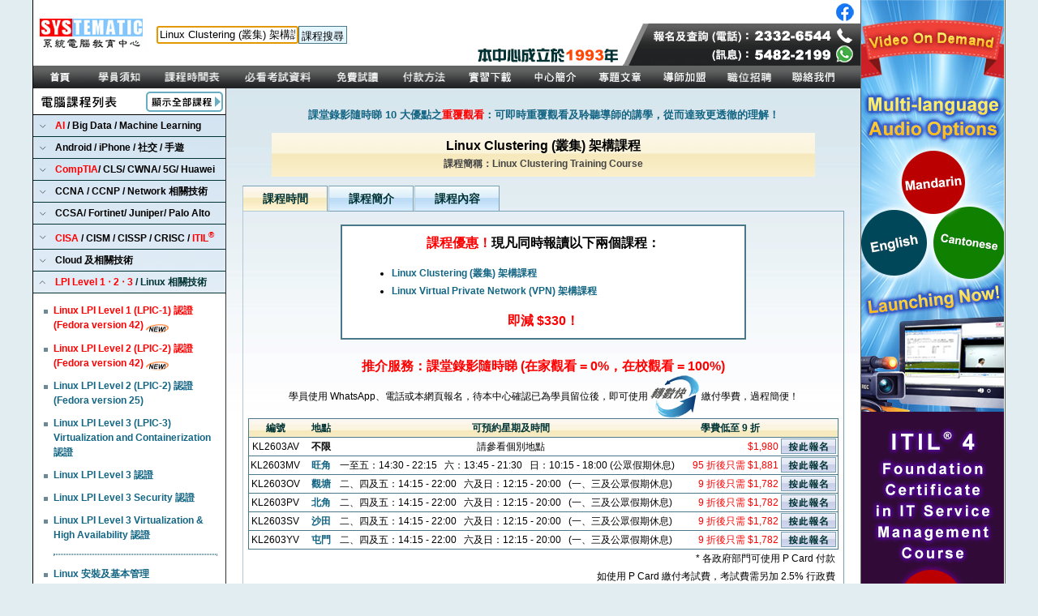

--- FILE ---
content_type: text/html; charset=Big5
request_url: https://www.systematic.com.hk/linux-clustering-course-training.htm?id=8
body_size: 27068
content:
<!DOCTYPE html PUBLIC "-//W3C//DTD XHTML 1.0 Transitional//EN" "http://www.w3.org/TR/xhtml1/DTD/xhtml1-transitional.dtd">
<html xmlns="http://www.w3.org/1999/xhtml">
<head>
<meta http-equiv="Content-Type" content="text/html; charset=big5" />
<title> 
Linux Clustering (叢集) 架構課程 - Linux Clustering Training Course


 - Systematic 系統電腦教育中心</title>
<script type="text/javascript">
<!--
function checkMobileBrowser() {
	var agent=navigator.userAgent.toLowerCase();
	var is_mobile = ((agent.indexOf('iphone')!=-1 && agent.indexOf('ipad')==-1) || (agent.indexOf('ipad')==-1 && agent.indexOf('mobile')!=-1) || (agent.indexOf('android')!=-1 && agent.indexOf('mobile')!=-1));
	//alert(agent);
	if (is_mobile) {
		return true;
	} else {
		return false;
	}
}

var sURL = window.document.URL.toString();
var fromMobile = 0;
var fromNW = 0;
var nwValue = '';
if (sURL.indexOf("?") > 0)
	{
		var arrParams = sURL.split("?");			
		var arrURLParams = arrParams[1].split("&");		
		
		var i = 0;		
		for (i=0;i<arrURLParams.length;i++)
		{
			var sParam =  arrURLParams[i].split("=");
			if (sParam[0]=="from" && sParam[1]=="mobile") {
				fromMobile = 1;
			}
			if (sParam[0]=="nwtrk") {
				fromNW = 1;
				nwValue = sParam[1];
			}
		}
}

if (sURL.indexOf("#") > 0)
	{
		var arrParams2 = sURL.split("#");	
		var anchorParam = true;
}

if (fromMobile != 1) {
if (checkMobileBrowser()) {
	if (anchorParam) {
		document.location="https://www.systematic.com.hk/mobile/linux-clustering-course-training.htm#" + arrParams2[1];
	} else {
		if (fromNW == 1) {
			document.location="https://www.systematic.com.hk/mobile/linux-clustering-course-training.htm?nwtrk=" + nwValue;
		} else {
			document.location="https://www.systematic.com.hk/mobile/linux-clustering-course-training.htm";
		}
	}
}
}
//-->
</script>
<link rel="apple-touch-icon" sizes="57x57" href="images/favicon/apple-icon-57x57.png">
<link rel="apple-touch-icon" sizes="60x60" href="images/favicon/apple-icon-60x60.png">
<link rel="apple-touch-icon" sizes="72x72" href="images/favicon/apple-icon-72x72.png">
<link rel="apple-touch-icon" sizes="76x76" href="images/favicon/apple-icon-76x76.png">
<link rel="apple-touch-icon" sizes="114x114" href="images/favicon/apple-icon-114x114.png">
<link rel="apple-touch-icon" sizes="120x120" href="images/favicon/apple-icon-120x120.png">
<link rel="apple-touch-icon" sizes="144x144" href="images/favicon/apple-icon-144x144.png">
<link rel="apple-touch-icon" sizes="152x152" href="images/favicon/apple-icon-152x152.png">
<link rel="apple-touch-icon" sizes="180x180" href="images/favicon/apple-icon-180x180.png">
<link rel="icon" type="image/png" sizes="192x192"  href="images/favicon/android-icon-192x192.png">
<link rel="icon" type="image/png" sizes="32x32" href="images/favicon/favicon-32x32.png">
<link rel="icon" type="image/png" sizes="96x96" href="images/favicon/favicon-96x96.png">
<link rel="icon" type="image/png" sizes="16x16" href="images/favicon/favicon-16x16.png">
<link rel="manifest" href="manifest.json">
<meta name="msapplication-TileColor" content="#ffffff">
<meta name="msapplication-TileImage" content="images/favicon/ms-icon-144x144.png">
<meta name="theme-color" content="#ffffff"><link href="sys1.css" rel="stylesheet" type="text/css" />
<!-- Google tag (gtag.js) -->
<script async src="https://www.googletagmanager.com/gtag/js?id=G-2P46K3PLX8"></script>
<script>
  window.dataLayer = window.dataLayer || [];
  function gtag(){dataLayer.push(arguments);}
  gtag('js', new Date());

  gtag('config', 'G-2P46K3PLX8');
</script>
<meta name="keywords" content="Linux Clustering (叢集) 架構課程, #教學, #課程, #學校, #IT, #training, #course, #class, #香港">
<meta name="description" content="Linux Clustering (叢集) 架構課程, #教學, #課程, #學校, #IT, #training, #course, #class, #香港">
<meta property="og:locale" content="zh_HK" />
<meta property="og:type" content="article" />
<meta property="og:title" content="Linux Clustering (叢集) 架構課程, #教學, #課程, #學校, #IT, #training, #course, #class, #香港"/>
<meta property="og:image" content="https://www.systematic.com.hk/images/logo_og.png" />
<meta property="og:image:width" content="1200" />
<meta property="og:image:height" content="630" />
<meta property="og:url" content="https://www.systematic.com.hk/linux-clustering-course-training.htm" />
<meta property="og:site_name" content="系統電腦教育中心 Systematic Computer Education Centre"/>
<meta property="og:description" content="誠意推介 - Linux Clustering (叢集) 架構課程, #教學, #課程, #學校, #IT, #training, #course, #class, #香港"/>
<meta name="twitter:description" content="誠意推介 - Linux Clustering (叢集) 架構課程, #教學, #課程, #學校, #IT, #training, #course, #class, #香港"/>
<meta name="twitter:title" content="Linux Clustering (叢集) 架構課程, #教學, #課程, #學校, #IT, #training, #course, #class, #香港"/>
<script src="Scripts/AC_RunActiveContent.js" type="text/javascript"></script>
<script src="SpryAssets/SpryAccordion.js" type="text/javascript"></script>
<script src="SpryAssets/SpryCollapsiblePanel.js" type="text/javascript"></script>
<script src="SpryAssets/SpryEffects.js" type="text/javascript"></script>
<script type="text/javascript" src="Scripts/jquery-1.4.2.min.js"></script>
<script type="text/javascript" src="Scripts/common.js"></script>
<script type="text/javascript" src="Scripts/livesearch.js"></script>
<script type="text/javascript">
<!--
function MM_swapImgRestore() { //v3.0
  var i,x,a=document.MM_sr; for(i=0;a&&i<a.length&&(x=a[i])&&x.oSrc;i++) x.src=x.oSrc;
}
function MM_preloadImages() { //v3.0
  var d=document; if(d.images){ if(!d.MM_p) d.MM_p=new Array();
    var i,j=d.MM_p.length,a=MM_preloadImages.arguments; for(i=0; i<a.length; i++)
    if (a[i].indexOf("#")!=0){ d.MM_p[j]=new Image; d.MM_p[j++].src=a[i];}}
}

function MM_findObj(n, d) { //v4.01
  var p,i,x;  if(!d) d=document; if((p=n.indexOf("?"))>0&&parent.frames.length) {
    d=parent.frames[n.substring(p+1)].document; n=n.substring(0,p);}
  if(!(x=d[n])&&d.all) x=d.all[n]; for (i=0;!x&&i<d.forms.length;i++) x=d.forms[i][n];
  for(i=0;!x&&d.layers&&i<d.layers.length;i++) x=MM_findObj(n,d.layers[i].document);
  if(!x && d.getElementById) x=d.getElementById(n); return x;
}

function MM_swapImage() { //v3.0
  var i,j=0,x,a=MM_swapImage.arguments; document.MM_sr=new Array; for(i=0;i<(a.length-2);i+=3)
   if ((x=MM_findObj(a[i]))!=null){document.MM_sr[j++]=x; if(!x.oSrc) x.oSrc=x.src; x.src=a[i+2];}
}
function MM_showHideLayers() { //v9.0
  var i,p,v,obj,args=MM_showHideLayers.arguments;
  for (i=0; i<(args.length-2); i+=3) 
  with (document) if (getElementById && ((obj=getElementById(args[i]))!=null)) { v=args[i+2];
    if (obj.style) { obj=obj.style; v=(v=='show')?'visible':(v=='hide')?'hidden':v; }
    obj.visibility=v; }
}
function MM_validateForm() { //v4.0
  if (document.getElementById){
    var i,p,q,nm,test,num,min,max,errors='',args=MM_validateForm.arguments;
    for (i=0; i<(args.length-2); i+=3) { test=args[i+2]; val=document.getElementById(args[i]);
      if (val) { nm=val.name; if ((val=val.value)!="") {
        if (test.indexOf('isEmail')!=-1) { p=val.indexOf('@');
          if (p<1 || p==(val.length-1)) errors+='\n- 電郵地址不正確。\n';
        } else if (test!='R') { num = parseFloat(val);
          if (isNaN(val)) errors+='\n- 聯絡電話 必須是數字。\n';
          if (test.indexOf('inRange') != -1) { p=test.indexOf(':');
            min=test.substring(8,p); max=test.substring(p+1);
            if (num<min || max<num) errors+='- '+nm+' must contain a number between '+min+' and '+max+'.\n';
      } } } else if (test.charAt(0) == 'R') errors = '\n- 英文姓名、聯絡電話 及 電郵地址 必須填寫。\n'; }
    }
	if (errors) {
		alert('以下資料出現錯誤：\n'+errors);
	} else {
		document.getElementById("btnCanBeDim").style.borderColor = '#666666';
		document.getElementById("btnCanBeDim").style.color = '#666666';
		document.getElementById("btnCanBeDim").value = '傳送中，請稍候...';
    	document.getElementById("btnCanBeDim").disabled = true;
		document.getElementById("cancelBtnCanBeDim").style.visibility = 'hidden';
	}
    document.MM_returnValue = (errors == '');
} }
function MM_validateForm2() { //v4.0
  if (document.getElementById){
    var i,p,q,nm,test,num,min,max,errors='',args=MM_validateForm2.arguments;
    for (i=0; i<(args.length-2); i+=3) { test=args[i+2]; val=document.getElementById(args[i]);
      if (val) { nm=val.name; if ((val=val.value)!="") {
        if (test.indexOf('isEmail')!=-1) { p=val.indexOf('@');
          if (p<1 || p==(val.length-1)) errors+='\n- 電郵地址 格式錯誤。\n';
        } else if (test!='R') { num = parseFloat(val);
          if (isNaN(val)) errors+='\n- 聯絡電話 必須是數字。\n';
          if (test.indexOf('inRange') != -1) { p=test.indexOf(':');
            min=test.substring(8,p); max=test.substring(p+1);
            if (num<min || max<num) errors+='- '+nm+' must contain a number between '+min+' and '+max+'.\n';
      } } } else if (test.charAt(0) == 'R') errors = '\n- 姓名 及 電郵地址 必須填寫。\n'; }
    }
	if (errors) {
		alert('以下資料出現錯誤：\n'+errors);
	} else {
		document.getElementById("btnCanBeDim").style.borderColor = '#666666';
		document.getElementById("btnCanBeDim").style.color = '#666666';
    	document.getElementById("btnCanBeDim").value = '傳送中，請稍候...';
    	document.getElementById("btnCanBeDim").disabled = true;
		document.getElementById("cancelBtnCanBeDim").style.visibility = 'hidden';
	}
    document.MM_returnValue = (errors == '');
} }
function MM_validateForm3() { //v4.0
  if (document.getElementById){
    var i,p,q,nm,test,num,min,max,errors='',args=MM_validateForm3.arguments;
    for (i=0; i<(args.length-2); i+=3) { test=args[i+2]; val=document.getElementById(args[i]);
      if (val) { nm=val.name; if ((val=val.value)!="") {
        if (test.indexOf('isEmail')!=-1) { p=val.indexOf('@');
          if (p<1 || p==(val.length-1)) errors+='- Email 格式錯誤。\n';
        } else if (test!='R') { num = parseFloat(val);
          if (isNaN(val)) errors+='- '+nm+' must contain a number.\n';
          if (test.indexOf('inRange') != -1) { p=test.indexOf(':');
            min=test.substring(8,p); max=test.substring(p+1);
            if (num<min || max<num) errors+='- '+nm+' must contain a number between '+min+' and '+max+'.\n';
      } } } else if (test.charAt(0) == 'R') errors += '- '+nm+' 必須填寫。\n'; }
    } if (errors) alert('以下資料出現錯誤：\n'+errors);
    document.MM_returnValue = (errors == '');
} }
function MM_validateForm4() { //v4.0
  if (document.getElementById){
    var i,p,q,nm,test,num,min,max,errors='',args=MM_validateForm4.arguments;
    for (i=0; i<(args.length-2); i+=3) { test=args[i+2]; val=document.getElementById(args[i]);
      if (val) { nm=val.name; if ((val=val.value)!="") {
        if (test.indexOf('isEmail')!=-1) { p=val.indexOf('@');
          if (p<1 || p==(val.length-1)) errors+='\n- 電郵地址不正確。\n';
        } else if (test!='R') { num = parseFloat(val);
          if (isNaN(val)) errors+='\n- 聯絡電話 必須是數字。\n';
          if (test.indexOf('inRange') != -1) { p=test.indexOf(':');
            min=test.substring(8,p); max=test.substring(p+1);
            if (num<min || max<num) errors+='- '+nm+' must contain a number between '+min+' and '+max+'.\n';
      } } } else if (test.charAt(0) == 'R') errors = '\n- 英文全名 及 電郵地址 必須填寫。\n'; }
    }
    // Additional validation: Ensure at least one of mobile, whatsapp, or wechat is filled
    var mobile = document.getElementById('mobile').value.trim();
    var whatsapp = document.getElementById('whatsapp').value.trim();
    var wechat = document.getElementById('wechat').value.trim();
    if (!mobile && !whatsapp && !wechat) {
      errors += '\n- 請至少填寫一項：本地手機號碼、WhatsApp 號碼 或 微信 ID。\n';
    }
	if (errors) {
		alert('以下資料出現錯誤：\n'+errors);
	} else {
		document.getElementById("btnCanBeDim").style.borderColor = '#666666';
		document.getElementById("btnCanBeDim").style.color = '#666666';
		document.getElementById("btnCanBeDim").value = '傳送中，請稍候...';
    	document.getElementById("btnCanBeDim").disabled = true;
		document.getElementById("cancelBtnCanBeDim").style.visibility = 'hidden';
	}
    document.MM_returnValue = (errors == '');
} }
function MM_validateForm5() { //v4.0
  if (document.getElementById){
    var i,p,q,nm,test,num,min,max,errors='',args=MM_validateForm5.arguments;
    for (i=0; i<(args.length-2); i+=3) { test=args[i+2]; val=document.getElementById(args[i]);
      if (val) { nm=val.name; if ((val=val.value)!="") {
        if (test.indexOf('isEmail')!=-1) { p=val.indexOf('@');
          if (p<1 || p==(val.length-1)) errors+='\n- 電郵地址不正確。\n';
        } 
	  } else if (test.charAt(0) == 'R') errors = '\n- 英文全名 及 電郵地址 必須填寫。\n'; }
    }
    // Additional validation: Ensure at least one of mobile, whatsapp, or wechat is filled
    var whatsapp = document.getElementById('whatsapp').value.trim();
    var wechat = document.getElementById('wechat').value.trim();
    if (!whatsapp && !wechat) {
      errors += '\n- 請至少填寫一項：WhatsApp 號碼 或 微信 ID。\n';
    }
	if (errors) {
		alert('以下資料出現錯誤：\n'+errors);
	} else {
		document.getElementById("btnCanBeDim").style.borderColor = '#666666';
		document.getElementById("btnCanBeDim").style.color = '#666666';
		document.getElementById("btnCanBeDim").value = '傳送中，請稍候...';
    	document.getElementById("btnCanBeDim").disabled = true;
		document.getElementById("cancelBtnCanBeDim").style.visibility = 'hidden';
	}
    document.MM_returnValue = (errors == '');
} }
function toggle_collapse_home(objname) {
	obj = findobj(objname);
	img = findobj(objname+"_img");
	collapsed = getcookie("discuz_collapse");
	cookie_start = collapsed ? collapsed.indexOf(objname) : -1;
	cookie_end = cookie_start + objname.length + 1;

	if (obj!=null) {
		if(obj.style.display == "none") {
			obj.style.display = "";
			// img_re = new RegExp("_home_yes\\.gif$");
			// img.src = img.src.replace(img_re, '_home_no.gif');
			img_re = new RegExp("more\\.jpg$");
			img.src = img.src.replace(img_re, 'less.jpg');
			if(cookie_start == -1) collapsed = collapsed + objname + " ";
		} else {
			obj.style.display = "none";
			// img_re = new RegExp("_home_no\\.gif$");
			// img.src = img.src.replace(img_re, '_home_yes.gif');
			img_re = new RegExp("less\\.jpg$");
			img.src = img.src.replace(img_re, 'more.jpg');
			if(cookie_start != -1) collapsed = collapsed.substring(0, cookie_start) + collapsed.substring(cookie_end, collapsed.length);
		}
	}
	expires = new Date();
	expires.setTime(expires.getTime() + (collapsed ? 86400 * 30 : -(86400 * 30 * 1000)));
	document.cookie = "discuz_collapse=" + escape(collapsed) + "; expires=" + expires.toGMTString() + "; path=/";
}
function findobj(n, d) {
	var p, i, x;
	if(!d) d = document;
	if((p = n.indexOf("?"))>0 && parent.frames.length) {
		d = parent.frames[n.substring(p + 1)].document;
		n = n.substring(0, p);
	}
	if(x != d[n] && d.all) x = d.all[n];
	for(i = 0; !x && i < d.forms.length; i++) x = d.forms[i][n];
	for(i = 0; !x && d.layers && i < d.layers.length; i++) x = findobj(n, d.layers[i].document);
	if(!x && document.getElementById) x = document.getElementById(n);
	return x;
}
function getcookie(name) {
	var cookie_start = document.cookie.indexOf(name);
	var cookie_end = document.cookie.indexOf(";", cookie_start);
	return cookie_start == -1 ? '' : unescape(document.cookie.substring(cookie_start + name.length + 1, (cookie_end > cookie_start ? cookie_end : document.cookie.length)));
}
function MM_changeProp(objId,x,theProp,theValue) { //v9.0
  var obj = null; with (document){ if (getElementById)
  obj = getElementById(objId); }
  if (obj){
    if (theValue == true || theValue == false)
      eval("obj.style."+theProp+"="+theValue);
    else eval("obj.style."+theProp+"='"+theValue+"'");
  }
}
function MM_popupMsg(msg) { //v1.0
  alert(msg);
}
function MM_openBrWindow(theURL,winName,features) { //v2.0
  window.open(theURL,winName,features);
}
function MM_effectSlide(targetElement, duration, from, to, toggle)
{
	Spry.Effect.DoSlide(targetElement, {duration: duration, from: from, to: to, toggle: toggle});
}

function checkMobileBrowser() {

var agent=navigator.userAgent.toLowerCase();
	var is_mobile = (agent.indexOf('iphone')!=-1 || agent.indexOf('android')!=-1 || agent.indexOf('mobile')!=-1);
	//alert(agent);
	if (is_mobile) {
		return true;
	} else {
		return false;
	}
}

//-->
</script>
<script type="text/javascript">
var gaJsHost = (("https:" == document.location.protocol) ?
"https://ssl." : "http://www.");
document.write(unescape("%3Cscript src='" + gaJsHost + "google-analytics.com/ga.js' type='text/javascript'%3E%3C/script%3E"));
</script>
<script type="text/javascript">
try {
var pageTracker = _gat._getTracker("UA-6528392-1"); pageTracker._trackPageview(); } catch(err) {}</script>


<script type="text/javascript" src="SpryAssets/SpryURLUtils.js"></script>
<script src="SpryAssets/SpryTabbedPanels.js" type="text/javascript"></script>
<script type="text/javascript">
// Grabs the values of the URL parameters for the current URL.
var params = Spry.Utils.getLocationParamsAsObject();
</script><link href="SpryAssets/SpryAccordion.css" rel="stylesheet" type="text/css" />

<link href="SpryAssets/SpryTabbedPanels.css" rel="stylesheet" type="text/css" />
</head>

<body onload="MM_preloadImages('images/index_02_over.gif','images/index_03_over.gif','images/index_04_over.gif','images/index_05_over.gif','images/index_06_over.gif','images/index_07_over.gif','images/index_08_over.gif','images/index_09_over.gif','images/index_10_over.gif','images/index_11_over.gif','images/enroll_over.gif')">

<table width="1197" border="0" cellspacing="0" cellpadding="0"><tr><td>
<table width="990" border="0" cellspacing="0" cellpadding="0">
  <tr>
    <td height="585" valign="top"><div id="timetable" onmouseover="MM_showHideLayers('timetable','','show')" onmouseout="MM_showHideLayers('timetable','','hide')">
  <table width="484" border="1" cellpadding="5" cellspacing="0" bordercolor="#003333" bgcolor="#3D606B">
    <tr>
      <td width="355"><table width="495" border="0" cellpadding="0" cellspacing="5">
        <tr>
          <td width="258"><div id="menu"><a href="class_schedule">全部</a></div></td>
          <td><div id="menu"><a href="class_schedule?category=24">Oracle Database / MySQL / Java</a></div></td>
        </tr>
        <tr>
          <td><div id="menu"><a href="class_schedule?category=53">AI / Big Data / Machine Learning</a></div></td>
          <td><div id="menu"><a href="class_schedule?category=57">PMP / PRINCE2 / Scrum</a></div></td>
        </tr>
        <tr>
          <td><div id="menu"><a href="class_schedule?category=51">Android / iPhone / 社交 / 手遊</a></div></td>
          <td><div id="menu"><a href="class_schedule?category=65">Virtualization 及相關技術</a></div></td>
        </tr>
        <tr>
          <td><div id="menu"><a href="class_schedule?category=18">CompTIA/ CLS/ CWNA/ 5G/ Huawei</a></div></td>
          <td><div id="menu"><a href="class_schedule?category=27">特價全科證書</a></div></td>
        </tr>
        <tr>
          <td><div id="menu"><a href="class_schedule?category=17">CCNA / CCNP / Network 相關技術</a></div></td>
          <td><div id="menu"><a href="class_schedule?category=28">網頁及圖像：Adobe 及相關技術</a></div></td>
        </tr>
        <tr>
          <td><div id="menu"><a href="class_schedule?category=25">CCSA / Fortinet / Juniper / Palo Alto</a></div></td>
          <td><div id="menu"><a href="class_schedule?category=52">網頁及流動裝置：Google 技術</a></div></td>
        </tr>
        <tr>
          <td><div id="menu"><a href="class_schedule?category=50">CISA/ CISM/ CISSP/ CRISC/ ITIL</a></div></td>
          <td><div id="menu"><a href="class_schedule?category=63">網頁及流動裝置：熱門技術</a></div></td>
        </tr>
        <tr>
          <td><div id="menu"><a href="class_schedule?category=64">Cloud 及相關技術</a></div></td>
          <td><div id="menu"><a href="class_schedule?category=31">程式編寫系列</a></div></td>
        </tr>
        <tr>
          <td><div id="menu"><a href="class_schedule?category=21">LPI Level 1 ‧ 2 ‧ 3 / Linux 相關技術</a></div></td>
          <td><div id="menu"><a href="class_schedule?category=29">電腦硬件及 Server 應用</a></div></td>
        </tr>
        <tr>
          <td><div id="menu"><a href="class_schedule?category=67">M365 商務雲端 / Security</a></div></td>
          <td><div id="menu"><a href="class_schedule?category=30">電腦軟件應用</a></div></td>
        </tr>
        <tr>
          <td><div id="menu"><a href="class_schedule?category=62">MS Azure / Windows Server 2025</a></div></td>
          <td><div id="menu"><a href="class_schedule?category=32">Office 辦公室應用</a></div></td>
        </tr>
        <tr>
          <td><div id="menu"><a href="class_schedule?category=36">MS Exchange / SharePoint / SQL</a></div></td>
          <td><div id="menu"><a href="class_schedule?category=33">電腦網路應用</a></div></td>
        </tr>
        <tr>
          <td><div id="menu"><a href="class_schedule?category=58">MS MCSA / MCSE 全科 / .NET</a></div></td>
          <td>&nbsp;</td>
        </tr>
        
        
      </table></td>
    </tr>
  </table>
</div>
<div id="exam_detail" onmouseover="MM_showHideLayers('exam_detail','','show')" onmouseout="MM_showHideLayers('exam_detail','','hide')">
  <table width="152" border="1" cellpadding="5" cellspacing="0" bordercolor="#003333" bgcolor="#3D606B">
    <tr>
      <td width="138">
        <table width="138" border="0" cellpadding="0" cellspacing="5">
          <tr>
            <td><div id="menu"><a href="testing%20centre.htm">考試中心</a></div></td>
          </tr>
          <tr>
            <td><div id="menu"><a href="exam_score.htm">各科考試資料</a></div></td>
          </tr>
        </table>
      </td>
    </tr>
  </table>
</div>
<div id="intro" onmouseover="MM_showHideLayers('intro','','show')" onmouseout="MM_showHideLayers('intro','','hide')">
  <table width="90" border="1" cellpadding="5" cellspacing="0" bordercolor="#003333" bgcolor="#3D606B">
    <tr>
      <td width="76"><table width="76" border="0" cellpadding="0" cellspacing="5">
        <tr>
          <td width="66"><div id="menu"><a href="background.htm">中心背景</a></div></td>
        </tr>
        <tr>
          <td><div id="menu"><a href="company.htm">教學宗旨</a></div></td>
        </tr>
        <tr>
          <td><div id="menu"><a href="trainers.htm">導師介紹</a></div></td>
        </tr>
        <tr>
          <td><div id="menu"><a href="refund.htm">退款政策</a></div></td>
        </tr>
        <tr>
          <td><div id="menu"><a href="us.htm">中心設施</a></div></td>
        </tr>
        <tr>
          <td><div id="menu"><a href="centre_dis.htm">中心位置</a></div></td>
        </tr>
        <tr>
          <td><div id="menu"><a href="centre_dis.htm">辦公時間</a></div></td>
        </tr>
      </table></td>
    </tr>
  </table>
</div>

<a name="top" id="top"></a>
<table width="1020" border="0" cellpadding="0" cellspacing="0" bgcolor="#FFFFFF">
  <tr>
    <td width="144" height="80" align="center"><a href="index.htm"><img src="images/logo.gif" alt="Linux Clustering Training Course Training 課程" width="141" height="47" border="0" /></a></td>
    <td width="380"><div class="head">
            <div class="main">
              <div class="search">
                <div id="searchres"></div>
			  <form action="search.php" name="searchform" onsubmit="return submitSearch(this)">
			    
			  <div class="box"><input name="q" type="text" id="searchq" title="課程搜尋" value="Linux Clustering (叢集) 架構課程" maxlength="200" autocomplete="off">
			  <input type="submit" class="submit" value="課程搜尋"></div>
			  </form>
		  </div>
	  </div>
    </div></td>
    <td width="466" align="right" valign="bottom" border="0" cellspacing="0" cellpadding="0"><table width="100%" border="0" cellspacing="0" cellpadding="0">
      <tr>
        <td>&nbsp;</td>
        <td align="right" valign="bottom"><a href="https://www.facebook.com/systematic.hk" target="_blank"><img src="images/social_contact_01.gif" alt="Facebook: Linux Clustering Training Course Training 課程" width="34" height="29" border="0" /></a></td>
      </tr>
      <tr>
        <td>&nbsp;</td>
        <td><a href="tel:23326544" target="_blank"><img src="images/social_contact_04.gif" width="293" height="27" border="0" /></a></td>
      </tr>
      <tr>
        <td><img src="images/slogan.gif" alt="Linux Clustering Training Course Training 課程" width="238" height="23" border="0" title="Linux Clustering Training Course Training 課程" /></td>
        <td><a href="https://api.whatsapp.com/send?phone=85254822199" target="_blank"><img src="images/social_contact_05.gif" width="293" height="25" border="0" /></a></td>
      </tr>
    </table></td>
  </tr>
</table>
<script type="text/javascript">
<!--
function MM_swapImgRestore() { //v3.0
  var i,x,a=document.MM_sr; for(i=0;a&&i<a.length&&(x=a[i])&&x.oSrc;i++) x.src=x.oSrc;
}
function MM_preloadImages() { //v3.0
  var d=document; if(d.images){ if(!d.MM_p) d.MM_p=new Array();
    var i,j=d.MM_p.length,a=MM_preloadImages.arguments; for(i=0; i<a.length; i++)
    if (a[i].indexOf("#")!=0){ d.MM_p[j]=new Image; d.MM_p[j++].src=a[i];}}
}

function MM_findObj(n, d) { //v4.01
  var p,i,x;  if(!d) d=document; if((p=n.indexOf("?"))>0&&parent.frames.length) {
    d=parent.frames[n.substring(p+1)].document; n=n.substring(0,p);}
  if(!(x=d[n])&&d.all) x=d.all[n]; for (i=0;!x&&i<d.forms.length;i++) x=d.forms[i][n];
  for(i=0;!x&&d.layers&&i<d.layers.length;i++) x=MM_findObj(n,d.layers[i].document);
  if(!x && d.getElementById) x=d.getElementById(n); return x;
}

function MM_swapImage() { //v3.0
  var i,j=0,x,a=MM_swapImage.arguments; document.MM_sr=new Array; for(i=0;i<(a.length-2);i+=3)
   if ((x=MM_findObj(a[i]))!=null){document.MM_sr[j++]=x; if(!x.oSrc) x.oSrc=x.src; x.src=a[i+2];}
}
//-->
</script>
<table width="1020" border="0" cellspacing="0" cellpadding="0">
        <tr>
          <td width="64"><a href="index.htm" onMouseOut="MM_swapImgRestore()" onMouseOver="MM_swapImage('Image3','','images/menu_button_over_00.gif',1)"><img src="images/menu_button_00.gif" alt="Linux Clustering Training Course Training 課程" name="Image3" width="64" height="28" border="0" id="Image3" /></a></td>
          <td width="83"><a href="student.htm" onMouseOut="MM_swapImgRestore()" onMouseOver="MM_swapImage('Image9','','images/menu_button_over_02.gif',1)"><img src="images/menu_button_02.gif" alt="Linux Clustering Training Course Training 課程" name="Image9" width="83" height="28" border="0" id="Image9" /></a></td>
          <td width="98"><a href="class_schedule" onMouseOut="MM_swapImgRestore()" onMouseOver="MM_swapImage('Image4','','images/menu_button_over_03.gif',1)"><img src="images/menu_button_03.gif" alt="Linux Clustering Training Course Training 課程" name="Image4" width="98" height="28" border="0" id="Image4" onMouseOver="MM_showHideLayers('timetable','','show')" onMouseOut="MM_showHideLayers('timetable','','hide')" /></a></td>
          <td width="113"><a href="#" onMouseOut="MM_swapImgRestore()" onMouseOver="MM_swapImage('Image5','','images/menu_button_over_04.gif',1)"><img src="images/menu_button_04.gif" alt="Linux Clustering Training Course Training 課程" name="Image5" width="113" height="28" border="0" id="Image5" onMouseOver="MM_showHideLayers('exam_detail','','show')" onMouseOut="MM_showHideLayers('exam_detail','','hide')" /></a></td>
          <td width="84"><a href="video.htm" onMouseOut="MM_swapImgRestore()" onMouseOver="MM_swapImage('video_img','','images/menu_button_over_05.gif',1)"><img src="images/menu_button_05.gif" alt="Linux Clustering Training Course Training 課程" name="video_img" width="84" height="28" border="0" id="video_img" /></a></td>
               
          <td width="81"><a href="pay.htm" onMouseOut="MM_swapImgRestore()" onMouseOver="MM_swapImage('Image8','','images/menu_button_over_07.gif',1)"><img src="images/menu_button_07.gif" alt="Linux Clustering Training Course Training 課程" name="Image8" width="81" height="28" border="0" id="Image8" /></a></td>
          <td width="81"><a href="download.php" onMouseOut="MM_swapImgRestore()" onMouseOver="MM_swapImage('Image10','','images/menu_button_over_08.gif',1)"><img src="images/menu_button_08.gif" alt="Linux Clustering Training Course Training 課程" name="Image10" width="81" height="28" border="0" id="Image10" /></a></td>
          <td width="79"><a href="#" onMouseOut="MM_swapImgRestore()" onMouseOver="MM_swapImage('Image2','','images/menu_button_over_09.gif',1)"><img src="images/menu_button_09.gif" alt="Linux Clustering Training Course Training 課程" name="Image2" width="79" height="28" border="0" id="Image2" onMouseOver="MM_showHideLayers('intro','','show')" onMouseOut="MM_showHideLayers('intro','','hide')" /></a></td>
          <td width="81"><a href="blog.htm" onMouseOut="MM_swapImgRestore()" onMouseOver="MM_swapImage('Image6','','images/menu_button_over_12.gif',1)"><img src="images/menu_button_12.gif" alt="Linux Clustering Training Course Training 課程" name="Image6" width="81" height="28" border="0" id="Image6" /></a></td>
          <td width="78"><a href="joinus.htm" onMouseOut="MM_swapImgRestore()" onMouseOver="MM_swapImage('Image7','','images/join_us_over.gif',1)"><img src="images/join_us.gif" alt="Linux Clustering Training Course Training 課程" name="Image7" width="78" height="28" border="0" id="Image7" /></a></td>
          <td width="81"><a href="recruit.htm" onMouseOut="MM_swapImgRestore()" onMouseOver="MM_swapImage('Image12','','images/menu_button_over_10.gif',1)"><img src="images/menu_button_10.gif" alt="Linux Clustering Training Course Training 課程" name="Image12" width="81" height="28" border="0" id="Image12" /></a></td>
          <td width="78"><a href="pubfeedback" onMouseOut="MM_swapImgRestore()" onMouseOver="MM_swapImage('Image11','','images/menu_button_over_11v2.gif',1)"><img src="images/menu_button_11v2.gif" alt="Linux Clustering Training Course Training 課程" name="Image11" width="78" height="28" border="0" id="Image11" /></a></td>
          <td width="100" background="images/bg.gif">&nbsp;</td>
  </tr>
      </table>
      <table width="990" border="0" cellspacing="0" cellpadding="0">
        
        <tr>
          <td width="207" valign="top" class="leftBG"><link href="sys1.css?v=3.5" rel="stylesheet" type="text/css" />
<script src="SpryAssets/SpryAccordion.js" type="text/javascript"></script>
<link href="/SpryAssets/SpryAccordion.css" rel="stylesheet" type="text/css">
<script type="text/javascript">
<!--
function MM_swapImgRestore() { //v3.0
  var i,x,a=document.MM_sr; for(i=0;a&&i<a.length&&(x=a[i])&&x.oSrc;i++) x.src=x.oSrc;
}
function MM_preloadImages() { //v3.0
  var d=document; if(d.images){ if(!d.MM_p) d.MM_p=new Array();
    var i,j=d.MM_p.length,a=MM_preloadImages.arguments; for(i=0; i<a.length; i++)
    if (a[i].indexOf("#")!=0){ d.MM_p[j]=new Image; d.MM_p[j++].src=a[i];}}
}

function MM_findObj(n, d) { //v4.01
  var p,i,x;  if(!d) d=document; if((p=n.indexOf("?"))>0&&parent.frames.length) {
    d=parent.frames[n.substring(p+1)].document; n=n.substring(0,p);}
  if(!(x=d[n])&&d.all) x=d.all[n]; for (i=0;!x&&i<d.forms.length;i++) x=d.forms[i][n];
  for(i=0;!x&&d.layers&&i<d.layers.length;i++) x=MM_findObj(n,d.layers[i].document);
  if(!x && d.getElementById) x=d.getElementById(n); return x;
}

function MM_swapImage() { //v3.0
  var i,j=0,x,a=MM_swapImage.arguments; document.MM_sr=new Array; for(i=0;i<(a.length-2);i+=3)
   if ((x=MM_findObj(a[i]))!=null){document.MM_sr[j++]=x; if(!x.oSrc) x.oSrc=x.src; x.src=a[i+2];}
}
//-->
</script>
<body onLoad="MM_preloadImages('/images/index_12b_over.gif')"><table width="237" border="0" cellspacing="0" cellpadding="0">
  <tr>
    <td height="33">
    <table width="237" border="0" cellpadding="0" cellspacing="0"><tr><td>
    <img src="/images/index_12a_new.gif" alt="Linux Clustering Training Course Training 課程" title="Linux Clustering Training Course Training 課程" width="136" height="33" /></td><td>
    	<a href="/all-course.htm" onMouseOut="MM_swapImgRestore()" onMouseOver="MM_swapImage('all_course_pic','','/images/index_12b_over.gif',1)"><img src="/images/index_12b.gif" alt="Linux Clustering Training Course Training 課程" name="all_course_pic" width="101" height="33" border="0" id="all_course_pic" /></a>
	    </td>
    </tr></table>
	</td>
  </tr>
  <tr>
    <td height="100%" valign="top"><div id="Accordion1" class="Accordion" tabindex="0">
      
      <div class="AccordionPanelComp">
        <div class="AccordionPanelTab"><a rel="course_count" class="cat_title"><font color="#FF0000">AI</font> / Big Data / Machine Learning</a></div>
        <div class="AccordionPanelContent">
        <ul class="listUL">
            <div class="list1">            
              <li ><strong><a rel="course_count" href="/ai-chatgpt-claude-deepseek-gemini-grok-openai.htm" ><font color="#FF0000">生成式 AI 商業營銷、網頁制作、程式編寫應用 (一次過學會 ChatGPT, Claude, DeepSeek, Gemini, Grok, OpenAI)</font> <img src=images/new.gif border="0" align="middle" width="28" height="11" /></a></strong>
              <br /></li>
              <img src="images/pt.gif" width="1" height="10" /><br />
              <li ><strong><a rel="course_count" href="/ai-agent-n8n-vector-database-private-ai.htm" ><font color="#FF0000">AI Agent, n8n, Vector Database, 本地+非本地部署 AI 自動化技術</font> <img src=images/new.gif border="0" align="middle" width="28" height="11" /></a></strong>
              <br /></li>
              <img src="images/pt.gif" width="1" height="10" /><br />
              <li ><strong><a rel="course_count" href="/aws-certified-ai-practitioner.htm?id=1" >AWS Certified AI Practitioner 認證</a></strong><br /></li>
              <img src="images/pt.gif" width="1" height="10" /><br />
              <li ><strong>
									<a rel="course_count" href="/azure-ai-fundamentals.htm?id=1" ><font color="#FF0000">Microsoft Certified Azure AI Fundamentals (1 科 Microsoft 雲端人工智能) 認證 (AI-900)</font> <img src=images/new.gif border="0" align="middle" width="28" height="11" /></a></strong><br /></li>
              <img src="images/pt.gif" width="1" height="10" /><br />
              <li ><strong><a rel="course_count" href="/azure-ai-engineer-associate.htm?id=1" >Microsoft Certified Azure AI Engineer Associate (1 科 Microsoft 雲端人工智能) 認證 <font color="#FF0000">(AI-102)</font></a></strong><br /></li>
              <img src="images/pt.gif" width="1" height="10" /><br />
			  <li ><strong><a rel="course_count" href="/python-advanced-ai-course-training.htm?id=1" >Python 程式編寫<font color="#FF0000">深造 (AI 人工智能)</font></a></strong>
              <br /></li>
              <img src="images/pt.gif" width="1" height="10" /><br />
              <hr class="hr" />              
              <img src="images/pt.gif" width="1" height="10" /><br />
              <li ><strong><a rel="course_count" href="/big-data-professional.htm" >Big Data Professional + Big Data Science Professional 認證</a></strong>
              <br /></li>              
              <img src="images/pt.gif" width="1" height="10" /><br />
              <li ><strong><a rel="course_count" href="/google-ads-display-certification.htm" >Google Ads Display 認證</a></strong>
              <br /></li>
              <img src="images/pt.gif" width="1" height="10" /><br />
              <li ><strong><a rel="course_count" href="/hadoop-big-data.htm" >Hadoop 大數據技術<br>(Big Data)</a></strong>
              <br /></li>
              <img src="images/pt.gif" width="1" height="10" /><br />
              <li ><strong><a rel="course_count" href="/python-advanced-big-data.htm?id=1" >Python 程式編寫深造 (數據處理及分析)</a></strong>
              <br /></li>
              <img src="images/pt.gif" width="1" height="10" /><br />             
              <li ><strong><a rel="course_count" href="/seo-adsense.htm?id=1" >SEO 及 AdSense 廣告賺錢</a></strong>
              <br /></li>
              <img src="images/pt.gif" width="1" height="10" /><br />             
              <li ><strong><a rel="course_count" href="/seo-advanced.htm?id=1" >SEO 網站搜尋器排名優化進階</a></strong>
              <br /></li>
              <img src="images/pt.gif" width="1" height="10" /><br />
              <li ><strong><a rel="course_count" href="/cryptocurrency-practice-business-analysis.htm" >加密貨幣 (Cryptocurrency) 實務及生意分析課程</a></strong>
              <br /></li>
              <img src="images/pt.gif" width="1" height="10" /><br />              
              <li ><strong><a rel="course_count" href="/web-crawler.htm" >網路爬蟲基礎技術 (Web Crawler)</a></strong>
              <br /></li>
              <img src="images/pt.gif" width="1" height="10" /><br />
              <hr class="hr" />
              <img src="images/pt.gif" width="1" height="10" /><br />
            <li ><strong><a rel="course_count" href="/apache-spark-scala-big-data-analysis-machine-learning.htm" >Apache Spark + Scala 大數據分析 (Big Data Analysis) 及機器學習 (Machine Learning)</a></strong>
              <br /></li>
              <img src="images/pt.gif" width="1" height="10" /><br />
              <li ><strong><a rel="course_count" href="/azure-data-scientist-associate.htm?id=1" >Microsoft Certified Azure Data Scientist Associate (1科 Azure Machine Learning 及 MLflow) 認證 <font color="#FF0000">(DP-100)</font></a></strong><br /></li>              
              <img src="images/pt.gif" width="1" height="10" /><br />
              <li ><strong><a rel="course_count" href="/scikit-learn-machine-learning.htm" >Scikit Learn 機器學習 (Machine Learning) 入門</a></strong>
              <br /></li>
            </div>
            </ul>
          </div>
      </div>      
      
      <div class="AccordionPanelComp">
        <div class="AccordionPanelTab"><a rel="course_count" class="cat_title">Android / iPhone / 社交 / 手遊</a></div>
        <div class="AccordionPanelContent">
			<ul class="listUL">
            <div class="list1">      
            <li ><strong><a rel="course_count" href="/android-programming.htm" >Android 程式開發及編寫<font color="#FF0000">基礎</font></a></strong>
              <br /></li>
              <img src="images/pt.gif" width="1" height="10" /><br />
              <li ><strong><a rel="course_count" href="/android-programming-advanced.htm" >Android 程式開發及編寫<font color="#FF0000">深造</font></a></strong>
              <br /></li>
              <img src="images/pt.gif" width="1" height="10" /><br />
              <li ><strong><a rel="course_count" href="/android-apps.htm" >Android Apps 製作<font color="#FF0000">基礎</font><br />(毋須程式編寫)</a></strong>
              <br /></li>
              <img src="images/pt.gif" width="1" height="10" /><br />
              <li ><strong><a rel="course_count" href="/android-apps-advanced.htm" >Android Apps 製作<font color="#FF0000">深造</font><br />(毋須程式編寫)</a></strong>
              <br /></li>
              <img src="images/pt.gif" width="1" height="10" /><br />
              
              <hr class="hr" />
              
              <li ><strong><a rel="course_count" href="/iphone-programming-objc-swift.htm" >iPhone 程式<font color="#FF0000">基礎</font> (ObjC+Swift)</a></strong>
              <br /></li>
              <img src="images/pt.gif" width="1" height="10" /><br />              
              <li ><strong><a rel="course_count" href="/iphone-programming-advanced-swift.htm" >iPhone 程式<font color="#FF0000">深造 (Swift)</font></a></strong>
              <br /></li>
              <img src="images/pt.gif" width="1" height="10" /><br />
              <li ><strong><a rel="course_count" href="/mac-os.htm" >Mac OS X Lion 全面應用<font color="#FF0000">基礎</font><br />(適用於 Mavericks)</a></strong>
              <br /></li>   
              <img src="images/pt.gif" width="1" height="10" /><br />
              <li ><strong><a rel="course_count" href="/mac-os-advanced.htm" >Mac OS X Lion 全面應用<font color="#FF0000">進階</font><br />(適用於 Mavericks)</a></strong>
              <br /></li>              
              <img src="images/pt.gif" width="1" height="10" /><br />
              
              <hr class="hr" />
				
              <li ><strong><a rel="course_count" href="/facebook-marketing.htm" >Facebook 業務推廣技巧</a></strong>
              </li>              
              <img src="images/pt.gif" width="1" height="10" /><br />
              
              <hr class="hr" />
                            
              <li ><strong><a rel="course_count" href="/cocos2d-x-game-programming.htm" >Mobile Game 跨平台手機遊戲<br />程式編寫 (Cocos2d-x)</a></strong>
              <br /></li>
              <img src="images/pt.gif" width="1" height="10" /><br />
              
              <hr class="hr" />
                           
              <li ><strong><a rel="course_count" href="/git.htm?id=2" >Git 版本控制系統實戰</a></strong>
              <br /></li>
              <img src="images/pt.gif" width="1" height="10" /><br />
              <li ><strong><a rel="course_count" href="/flutter-multi-platform-apps.htm?id=2" >Google Flutter 跨平台手機 Apps 程式編寫</a></strong>
              <br /></li>
                            <img src="images/pt.gif" width="1" height="10" /><br />
              <li ><strong><a rel="course_count" href="/programming.htm" >正統程式邏輯思維特訓</a></strong>
              <br /></li>
            </div>
          </ul>
        </div>
      </div>      
      
      <div class="AccordionPanelComp">
        <div class="AccordionPanelTab"><a rel="course_count" class="cat_title"><font color="#FF0000">CompTIA</font>/ CLS/ CWNA/ 5G/ Huawei</a></div>
        <div class="AccordionPanelContent">
        <ul class="listUL">
            <div class="list1">
              <li ><strong><a rel="course_count" href="/comptia-tech-plus.htm" ><font color="#FF0000">CompTIA Tech+ (FC0-U71) 認證</font> <img src=images/new.gif border="0" align="middle" width="28" height="11" /></a></strong>
              <br /></li>
              <img src="images/pt.gif" width="1" height="10" /><br />
              <li ><strong><a rel="course_count" href="/comptia-it-fundamentals.htm" >CompTIA IT Fundamentals+ <font color="#FF0000">(FC0-U61)</font> 認證</a></strong>
              <br /></li>
              <img src="images/pt.gif" width="1" height="10" /><br />
              <li ><strong><a rel="course_count" href="/comptia-a-plus.htm" >CompTIA A+ <font color="#FF0000">(220-1201, 220-1202)</font> 認證</a></strong>
              <br /></li>
              <img src="images/pt.gif" width="1" height="10" /><br />
              <li ><strong><a rel="course_count" href="/comptia-network.htm" >CompTIA Network+ <font color="#FF0000">(N10-009)</font> 認證</a></strong>
              <br /></li>
              <img src="images/pt.gif" width="1" height="10" /><br />
              <li ><strong><a rel="course_count" href="/comptia-server.htm" >CompTIA Server+ <font color="#FF0000">(SK0-005)</font> 認證</a></strong>
              <br /></li>
              <img src="images/pt.gif" width="1" height="10" /><br />
              <li ><strong><a rel="course_count" href="/comptia-cloud.htm" >CompTIA Cloud+ <font color="#FF0000">(CV0-003)</font> 認證</a></strong>
              <br /></li>       
              <img src="images/pt.gif" width="1" height="10" /><br />
              <li ><strong><a rel="course_count" href="/comptia-security.htm" >CompTIA Security+ <font color="#FF0000">(SY0-701)</font> 認證</a></strong>
              <br /></li>
              <img src="images/pt.gif" width="1" height="10" /><br />
              <li ><strong><a rel="course_count" href="/comptia-securityx.htm" ><font color="#FF0000">CompTIA SecurityX (CAS-005) 認證</font> <img src=images/new.gif border="0" align="middle" width="28" height="11" /></a></strong>
              <br /></li>
              <img src="images/pt.gif" width="1" height="10" /><br />
              <li ><strong><a rel="course_count" href="/comptia-casp-plus.htm" >CompTIA Advanced Security Practitioner CASP+ <font color="#FF0000">(CAS-004)</font> 認證</a></strong>
              <br /></li>
              <img src="images/pt.gif" width="1" height="10" /><br />              
              <hr class="hr" />              
              <img src="images/pt.gif" width="1" height="10" /><br />
              <li ><strong><a rel="course_count" href="/citrix.htm" >Citrix CCA 6 認證</a></strong>
              <br /></li>
              <img src="images/pt.gif" width="1" height="10" /><br />
			  <li ><strong><a rel="course_count" href="/cls-9.htm" >Lotus Notes 及 Domino CLS 9 認證</a></strong>
              <br /></li>
              <img src="images/pt.gif" width="1" height="10" /><br />  
              <li ><strong><a rel="course_count" href="/clp-9.htm" >Lotus Notes 及 Domino CLP 9 認證</a></strong>
              <br /></li>
              <img src="images/pt.gif" width="1" height="10" /><br />  
              <li ><strong><a rel="course_count" href="/cwna.htm" >CWNA (Wireless) 認證 <font color="#FF0000">(CWNA-109)</font></a></strong>
              <br /></li>
              <img src="images/pt.gif" width="1" height="10" /><br />
              <li ><strong><a rel="course_count" href="/5g-mobile-network-sdn-nfv.htm" >5G 移動網絡及 SDN/NFV 網絡功能虛擬化入門</a></strong>
              <br /></li>
              <img src="images/pt.gif" width="1" height="10" /><br />
              <li ><strong><a rel="course_count" href="/hcia-huawei-certified-ict-associate-datacom.htm" >HCIA-Datacom (Huawei Certified ICT Associate - Datacom) 認證</a></strong>
              <br /></li>              
            </div>
          </ul>
          </div>
      </div>
      <div class="AccordionPanelComp">
        <div class="AccordionPanelTab"><a rel="course_count" class="cat_title">CCNA / CCNP / Network 相關技術</a></div>
        <div class="AccordionPanelContent">
          <ul class="listUL">
            <div class="list1">              
              <li ><strong><a rel="course_count" href="/ccna-course-training.htm" >CCNA 認證 <font color="#FF0000">(Full Track)<br>(200-301)</font></a></strong>
              <br /></li>
              <img src="images/pt.gif" width="1" height="10" /><br />
              <li ><strong><a rel="course_count" href="/ccna-fast-course-training.htm" >CCNA 認證 <font color="#FF0000">(Fast Track)<br>(200-301)</font></a></strong>
              <br /></li>
              <img src="images/pt.gif" width="1" height="10" /><br />
              <li ><strong><a rel="course_count" href="/ccnp-enterprise-course-training.htm" >CCNP Enterprise 認證 <br><font color="#FF0000">(350-401, 300-410)</font></a></strong>
              <br /></li>
              <img src="images/pt.gif" width="1" height="10" /><br />
              <li ><strong><a rel="course_count" href="/cisco-encor-course-training.htm" >Implementing and Operating Cisco Enterprise Network Core Technologies <br><font color="#FF0000">(350-401 ENCOR)</font></a></strong>
              <br /></li>
              <img src="images/pt.gif" width="1" height="10" /><br />
              <li ><strong><a rel="course_count" href="/cisco-enarsi-course-training.htm" >Implementing Cisco Enterprise Advanced Routing and Services <br><font color="#FF0000">(300-410 ENARSI)</font></a></strong>
              <br /></li>
              <img src="images/pt.gif" width="1" height="10" /><br />
              <li ><strong><a rel="course_count" href="/cyberops-course-training.htm" >Cisco Certified CyberOps (Cybersecurity Operations) Associate 認證<br><font color="#FF0000">(200-201)</font></a></strong>
              <br /></li>
              <img src="images/pt.gif" width="1" height="10" /><br />
              <li ><strong><a rel="course_count" href="/devnet-course-training.htm" >Cisco Certified DevNet Associate 認證 <font color="#FF0000">(200-901)</font></a></strong>
              <br /></li>
              <img src="images/pt.gif" width="1" height="10" /><br />
              <hr class="hr" />
              <img src="images/pt.gif" width="1" height="10" /><br />
                                          <li ><strong><a rel="course_count" href="/ccna-data-center.htm" >CCNA Data Center 認證</a></strong>
              <br /></li>              
              <img src="images/pt.gif" width="1" height="10" /><br />
              <li ><strong><a rel="course_count" href="/ccna_security.htm" >CCNA Security 認證</a></strong>
              <br /></li>
                            <img src="images/pt.gif" width="1" height="10" /><br />
              <li ><strong><a rel="course_count" href="/ccna_wireless.htm" >CCNA Wireless 認證</a></strong>
              <br /></li>
              <img src="images/pt.gif" width="1" height="10" /><br />
              <li ><strong><a rel="course_count" href="/ccnp-voice.htm" >CCNP Voice 認證</a></strong>
              <br /></li>                     
              <img src="images/pt.gif" width="1" height="10" /><br />                            
              <li ><strong><a rel="course_count" href="/ccnp-security.htm" >CCNP Security 認證</a></strong>
              <br></li>
                            <img src="images/pt.gif" width="1" height="10" /><br />
              <hr class="hr" />
              <img src="images/pt.gif" width="1" height="10" /><br />
              <li ><strong><a rel="course_count" href="/comptia-network.htm?id=4" >CompTIA Network+ <font color="#FF0000">(N10-009)</font> 認證</a></strong>
              <br /></li>              
              <img src="images/pt.gif" width="1" height="10" /><br />
              <li ><strong><a rel="course_count" href="/ipv6.htm" >IPv6 實戰認證</a></strong>
              <br /></li>
              <img src="images/pt.gif" width="1" height="10" /><br />
              <li ><strong><a rel="course_count" href="/mpls.htm" >MPLS / MPLS VPN</a></strong>
              <br /></li>
              <img src="images/pt.gif" width="1" height="10" /><br />
              <li ><strong><a rel="course_count" href="/vyos-virtual-router.htm" >VyOS 免費虛擬路由器 (Virtual Router) 應用</a></strong>
              <br /></li>
              <img src="images/pt.gif" width="1" height="10" /><br />
              <li ><strong><a rel="course_count" href="/web-monitor-network.htm" >以網頁監控 Router / Switch 實戰</a></strong>
              <br /></li>
              <img src="images/pt.gif" width="1" height="10" /><br />
              <li ><strong><a rel="course_count" href="/network-management.htm" >智能 (自動化) 網路管理</a></strong>
              <br /></li> 
              <img src="images/pt.gif" width="1" height="10" /><br />
              <li ><strong><a rel="course_count" href="/cloud-wireshark-4.htm?id=4" >雲端及網路監聽技術 (WireShark 4.0)</a></strong>
              <br /></li>
                                          <br /></li>
            </div>
          </ul>
        </div>
      </div>
      <div class="AccordionPanelComp">
        <div class="AccordionPanelTab"><a rel="course_count" class="cat_title">CCSA/ Fortinet/ Juniper/ Palo Alto</a></div>
        <div class="AccordionPanelContent">
            <ul class="listUL">
            <div class="list1">              
              <li ><strong><a rel="course_count" href="/ccsa.htm" >Check Point CCSA R81 認證</a></strong>
              <br /></li>              
              <img src="images/pt.gif" width="1" height="10" /><br />
              <li ><strong><a rel="course_count" href="/fortinet-certified-associate-cybersecurity.htm" >Fortinet Certified Associate Cybersecurity (FCA) 認證</a></strong>
              <br /></li>
              <img src="images/pt.gif" width="1" height="10" /><br />
              <li ><strong><a rel="course_count" href="/jncis-sec-srx-vsrx.htm" >Juniper JNCIS – SEC<br />(SRX 實物防火牆及 vSRX 雲端防火牆) 認證</a></strong>
              <br /></li> 
              <img src="images/pt.gif" width="1" height="10" /><br />
              <li ><strong><a rel="course_count" href="/paloalto-firewall.htm" >Palo Alto Networks Certified Next-Generation Firewall Engineer 認證 <font color="#FF0000">(NGFW-Engineer)</font></a></strong>
              <br /></li>
              <img src="images/pt.gif" width="1" height="10" /><br />
              <li ><strong><a rel="course_count" href="/cloud-wireshark-4.htm" >雲端及網路監聽技術 (WireShark 4.0)</a></strong>
              <br /></li>
            </div>
            </ul>
          </div>
      </div>      
      <div class="AccordionPanelComp">
        <div class="AccordionPanelTab"><a rel="course_count" class="cat_title"><font color="#FF0000">CISA </font>/ CISM / CISSP / CRISC / <font color="#FF0000">ITIL<sup>&reg;</sup></font></a></div>
        <div class="AccordionPanelContent">
            <ul class="listUL">
            <div class="list1"> 
              <li ><strong><a rel="course_count" href="/cisa.htm" >CISA 認證</a></strong>
              <br /><div class="lang" style="display: flex; column-gap: 4px;"><a href="cisa.htm" border="0"><img src="images/lang_hk.png?v2" width="64" height="28"></a><a href="cisa_cn.htm" border="0"><img src="images/lang_cn.png?v2" width="64" height="28"></a><a href="cisa_en.htm" border="0"><img src="images/lang_en.png?v2" width="64" height="28"></a></div></li>
              <img src="images/pt.gif" width="1" height="10" /><br />
              <li ><strong><a rel="course_count" href="/cism.htm" >CISM 認證</a></strong>
              <br /></li>
              <img src="images/pt.gif" width="1" height="10" /><br />
              <li ><strong><a rel="course_count" href="/ccsp.htm" >Certified Cloud Security Professional (CCSP) 認證<br><font color="#FF0000">免費提供認可服務</font></a></strong>
              <br /></li>
              <img src="images/pt.gif" width="1" height="10" /><br />
              <li ><strong><a rel="course_count" href="/cc-certified-in-cybersecurity.htm" >CC - Certified in Cybersecurity 認證</a></strong>
              <br /></li>
              <img src="images/pt.gif" width="1" height="10" /><br />
              <li ><strong><a rel="course_count" href="/cissp.htm" >CISSP 認證<font color="#FF0000">【免費提供認可服務】</font><br>(Cybersecurity)</a></strong>
              <br /></li>
              <img src="images/pt.gif" width="1" height="10" /><br />
              <li ><strong><a rel="course_count" href="/sscp.htm" >Systems Security Certified Practitioner (SSCP) 認證<font color="#FF0000">【免費提供認可服務】</font></a></strong>
              <br /></li>
              <img src="images/pt.gif" width="1" height="10" /><br />
              <li ><strong><a rel="course_count" href="/cgrc.htm" >Certified in Governance, Risk and Compliance (CGRC) 認證<font color="#FF0000">【免費提供認可服務】</font></a></strong>
              <br /></li>
              <img src="images/pt.gif" width="1" height="10" /><br />
              <li ><strong><a rel="course_count" href="/crisc.htm" >CRISC 認證</a></strong>
              <br /></li>
              <img src="images/pt.gif" width="1" height="10" /><br />
              <li ><strong><a rel="course_count" href="/cdpse.htm" ><font color="#FF0000">CDPSE 認證</font> <img src=images/new.gif border="0" align="middle" width="28" height="11" /></a></strong>
              <br /></li>
              <img src="images/pt.gif" width="1" height="10" /><br />
              <li ><strong><a rel="course_count" href="/cgeit.htm" ><font color="#FF0000">ISACA Certified in Governance of Enterprise IT (CGEIT) 認證</font> <img src=images/new.gif border="0" align="middle" width="28" height="11" /></a></strong>
              <br /></li>
              <img src="images/pt.gif" width="1" height="10" /><br />
              <li ><strong><a rel="course_count" href="/itil.htm" >ITIL<sup>&reg;</sup> 4 Foundation 認證</a></strong>
              <br /><div class="lang" style="display: flex; column-gap: 4px;"><a href="itil.htm" border="0"><img src="images/lang_hk.png?v2" width="64" height="28"></a><a href="itil_cn.htm" border="0"><img src="images/lang_cn.png?v2" width="64" height="28"></a><a href="itil_en.htm" border="0"><img src="images/lang_en.png?v2" width="64" height="28"></a></div></li>
              <img src="images/pt.gif" width="1" height="10" /><br />
              
              <li ><strong><a rel="course_count" href="/itil-4-managing-professional.htm" >ITIL<sup>&reg;</sup> 4 Managing Professional (MP) 認證</a></strong>
              <a onClick="toggle_collapse_home('homesubcat_2060');" href="#"><img id="homesubcat_2060_img" src="images/less.jpg" width="10" height="10" border="0"></a><br>

							<span id="homesubcat_2060" style="display: inline;">
                            <ul>
							  <div class="list3" id="menuSmall">
              <li ><strong><a rel="course_count" href="/itil-4-direct-plan-improve.htm" >ITIL<sup>&reg;</sup> 4 Strategist: Direct, Plan and Improve (DPI) 認證</a></strong>
              <br /></li>
              <img src="images/pt.gif" width="1" height="10" /><br />
              <li ><strong><a rel="course_count" href="/itil-4-create-deliver-support.htm" >ITIL<sup>&reg;</sup> 4 Specialist: Create, Deliver and Support (CDS) 認證</a></strong>
              <br /></li>
              <img src="images/pt.gif" width="1" height="10" /><br />
              <li ><strong><a rel="course_count" href="/itil-4-drive-stakeholder-value.htm" >ITIL<sup>&reg;</sup> 4 Specialist: Drive Stakeholder Value (DSV) 認證</a></strong>
              <br /></li>
              <img src="images/pt.gif" width="1" height="10" /><br />
              <li ><strong><a rel="course_count" href="/itil-4-high-velocity-it.htm" >ITIL<sup>&reg;</sup> 4 Specialist: High-velocity IT (HVIT) 認證</a></strong>
              <br /></li>
              </div></ul>
							</span></li>      
                            
              
              <img src="images/pt.gif" width="1" height="10" /><br />
              
              <li ><strong><a rel="course_count" href="/itil-4-strategic-leader.htm" >ITIL<sup>&reg;</sup> 4 Strategic Leader (SL) 認證</a></strong>
              <a onClick="toggle_collapse_home('homesubcat_2070');" href="#"><img id="homesubcat_2070_img" src="images/less.jpg" width="10" height="10" border="0"></a><br>

							<span id="homesubcat_2070" style="display: inline;">
                            <ul>
							  <div class="list3" id="menuSmall">
              <li ><strong><a rel="course_count" href="/itil-4-direct-plan-improve.htm" >ITIL<sup>&reg;</sup> 4 Strategist: Direct, Plan and Improve (DPI) 認證</a></strong>
              <br /></li>
              <img src="images/pt.gif" width="1" height="10" /><br />
              <li ><strong><a rel="course_count" href="/itil-4-digital-it-strategy.htm" >ITIL<sup>&reg;</sup> 4 Leader: Digital & IT Strategy (DITS) 認證</a></strong>
              <br /></li>
              </div></ul>
							</span></li>
                            
              <img src="images/pt.gif" width="1" height="10" /><br />
              <li ><strong><a rel="course_count" href="/iso20000.htm" >ISO / IEC 20000 認證</a></strong>
              <br /></li>
            </div>
            </ul>
          </div>
      </div>      
      
      <div class="AccordionPanelComp">
        <div class="AccordionPanelTab"><a rel="course_count" class="cat_title">Cloud 及相關技術</a></div>
        <div class="AccordionPanelContent">
        <ul class="listUL">
            <div class="list1">
            <li ><strong><a rel="course_count" href="/aca.htm?id=7" >Alibaba Cloud Certification Associate (ACA) 認證</a></strong>
            <br /></li>
            <img src="images/pt.gif" width="1" height="10" /><br />                              	  
            <li ><strong><a rel="course_count" href="/amazon-elastic-compute-cloud.htm?id=7" >Amazon 雲端實戰</a></strong>
            <br /></li>
            <img src="images/pt.gif" width="1" height="10" /><br />
              <li ><strong><a rel="course_count" href="/aws-certified-ai-practitioner.htm" >AWS Certified AI Practitioner 認證</a></strong><br /></li>
            <img src="images/pt.gif" width="1" height="10" /><br />         
            <li ><strong><a rel="course_count" href="/aws-certified-cloud-practitioner.htm?id=7" >AWS Certified Cloud Practitioner (AWS Cloud Essentials) 認證</a></strong>
            <br /></li>
            <img src="images/pt.gif" width="1" height="10" /><br />         
            <li ><strong><a rel="course_count" href="/aws-certified-solutions-architect-associate.htm?id=7" >AWS Certified Solutions Architect - Associate (Amazon Cloud AWS SAA) 認證</a></strong>
            <br /></li>
            <img src="images/pt.gif" width="1" height="10" /><br />         
            <li ><strong><a rel="course_count" href="/aws-certified-solutions-architect-professional.htm?id=7" >AWS Certified Solutions Architect - Professional (Amazon Cloud AWS SAP) 認證</a></strong>
            <br /></li>
            <img src="images/pt.gif" width="1" height="10" /><br />                              	  
            <li ><strong><a rel="course_count" href="/aws-ses-edm-email-marketing.htm?id=7" >AWS SES 雲端發送宣傳電郵實戰 (低成本、高成效！)</a></strong>
            <br /></li>
            <img src="images/pt.gif" width="1" height="10" /><br />              
            <hr class="hr" />              
            <img src="images/pt.gif" width="1" height="10" /><br />

            <li ><strong>
									<a rel="course_count" href="/azure-fundamentals.htm?id=7" >Azure Fundamentals 認證</a></strong><br /></li>
              <img src="images/pt.gif" width="1" height="10" /><br />
            <li ><strong>
									<a rel="course_count" href="/azure-administrator-associate.htm?id=7" >Azure Administrator 認證</a></strong><br /></li>
              <img src="images/pt.gif" width="1" height="10" /><br />
            <li ><strong>
									<a rel="course_count" href="/microsoft-azure-solutions-architect-expert.htm?id=7" >Azure Expert 認證</a></strong><br /></li>
              <img src="images/pt.gif" width="1" height="10" /><br />    
              <li ><strong>
									<a rel="course_count" href="/azure-security-engineer-associate.htm?id=7" >Azure Security 認證</a></strong><br /></li>
              <img src="images/pt.gif" width="1" height="10" /><br />
              <li ><strong>
									<a rel="course_count" href="/azure-database-administrator.htm?id=7" >Azure Database 認證</a></strong><br /></li>

            <img src="images/pt.gif" width="1" height="10" /><br />              
            <hr class="hr" />              
            <img src="images/pt.gif" width="1" height="10" /><br />
			
            <li ><strong><a rel="course_count" href="/ccsp.htm?id=7" >Certified Cloud Security Professional (CCSP) 認證<br><font color="#FF0000">免費提供認可服務</font></a></strong>
            <br /></li>
            <img src="images/pt.gif" width="1" height="10" /><br />
            <li ><strong><a rel="course_count" href="/cloudflare.htm?id=7" >Cloudflare 基本服務應用 (包括免費 Wildcard SSL Certificate)</a></strong>
            <br /></li>
            <img src="images/pt.gif" width="1" height="10" /><br />
            <li ><strong><a rel="course_count" href="/comptia-cloud.htm?id=7" >CompTIA Cloud+ <font color="#FF0000">(CV0-003)</font> 認證</a></strong>
            <br /></li>
            <img src="images/pt.gif" width="1" height="10" /><br />             
            <li ><strong><a rel="course_count" href="/google-cloud-platform-associate-cloud-engineer-gcp-ace.htm?id=7" >Google Cloud Platform Associate Cloud Engineer (GCP-ACE) 認證</a></strong>
            <br /></li>
            <img src="images/pt.gif" width="1" height="10" /><br />
            <li ><strong><a rel="course_count" href="/openstack.htm?id=7" >OpenStack Cloud / Virtualization 實戰</a></strong>
            <br /></li>
            <img src="images/pt.gif" width="1" height="10" /><br />
            <li ><strong><a rel="course_count" href="/erp-crm-odoo-erpnext.htm?id=7" >雲端 ERP 企業管理系統入門</a></strong>
            <br /></li>
            </div>
            </ul>
          </div>
      </div>

      <div class="AccordionPanelComp">
        <div class="AccordionPanelTab"><a rel="course_count" class="cat_title"><font color="#FF0000">LPI Level 1 ‧ 2 ‧ 3</font> / Linux 相關技術</a></div>
        <div class="AccordionPanelContent">
        <ul class="listUL">
            <div class="list1">
              <li ><strong><a rel="course_count" href="/lpic-1.htm" ><font color="#FF0000">Linux LPI Level 1 (LPIC-1) 認證 (Fedora version 42)</font> <img src=images/new.gif border="0" align="middle" width="28" height="11" /></a></strong>
              <br /></li>
              <img src="images/pt.gif" width="1" height="10" /><br />
              <li ><strong><a rel="course_count" href="/lpic-2.htm" ><font color="#FF0000">Linux LPI Level 2 (LPIC-2) 認證 (Fedora version 42)</font> <img src=images/new.gif border="0" align="middle" width="28" height="11" /></a></strong>
              <br /></li>
              <img src="images/pt.gif" width="1" height="10" /><br />
              <li ><strong><a rel="course_count" href="/lpi-2.htm" >Linux LPI Level 2 (LPIC-2) 認證 (Fedora version 25)</a></strong>
              <br /></li>
              <img src="images/pt.gif" width="1" height="10" /><br />              
              <li ><strong><a rel="course_count" href="/lpi-3-virtualization-containerization.htm" >Linux LPI Level 3 (LPIC-3) Virtualization and Containerization 認證</a></strong>
              <br /></li>
              <img src="images/pt.gif" width="1" height="10" /><br />              
              <li ><strong><a rel="course_count" href="/lpi-3.htm" >Linux LPI Level 3 認證</a></strong>
              <br /></li>
              <img src="images/pt.gif" width="1" height="10" /><br />              
              <li ><strong><a rel="course_count" href="/lpi-3-security.htm" >Linux LPI Level 3 Security 認證</a></strong>
              <br /></li>
              <img src="images/pt.gif" width="1" height="10" /><br />              
              <li ><strong><a rel="course_count" href="/lpi-3-virtualization-high-availability.htm" >Linux LPI Level 3 Virtualization & High Availability 認證</a></strong>
              <br /></li>
              <img src="images/pt.gif" width="1" height="10" /><br />              
              <hr class="hr" />              
              <img src="images/pt.gif" width="1" height="10" /><br />
              <li ><strong><a rel="course_count" href="/linux-installation-management.htm" >Linux 安裝及基本管理</a></strong>
              <br /></li>
              <img src="images/pt.gif" width="1" height="10" /><br />
              <li ><strong><a rel="course_count" href="/linux-file-storage-server.htm" >Linux 檔案及儲存伺服器</a></strong>
              <br /></li>
              <img src="images/pt.gif" width="1" height="10" /><br />
              <li ><strong><a rel="course_count" href="/linux-web-server.htm" >Linux 網頁伺服器</a></strong>
              <br /></li>
              <img src="images/pt.gif" width="1" height="10" /><br />
              <li ><strong><a rel="course_count" href="/linux-sendmail-postfix-server.htm" >Linux 電郵伺服器</a></strong>
              <br /></li>              
              <img src="images/pt.gif" width="1" height="10" /><br />
              <li  id="highlightItem"><strong><a rel="course_count" href="/linux-clustering-course-training.htm?id=8" >Linux Clustering (叢集) 架構</a></strong>
              <br /></li>
              <img src="images/pt.gif" width="1" height="10" /><br />
              <li ><strong><a rel="course_count" href="/linux_vpn.htm?id=8" >Linux VPN 架構</a></strong>
              <br /></li>
              <img src="images/pt.gif" width="1" height="10" /><br />
              <li ><strong><a rel="course_count" href="/shell-script-linux.htm" >Shell Script Linux 自動化</a></strong>
              <br /></li>                
              <img src="images/pt.gif" width="1" height="10" /><br />              
              <li ><strong><a rel="course_count" href="/docker-container.htm?id=8" >Docker 容器 (Containers) 虛擬化</a></strong>
              <br /></li>
              <img src="images/pt.gif" width="1" height="10" /><br />              
              <li ><strong><a rel="course_count" href="/advanced-linux-docker-container.htm?id=8" >進階 Linux Docker 容器</a></strong>
              <br /></li>
              <img src="images/pt.gif" width="1" height="10" /><br />              
              <li ><strong><a rel="course_count" href="/kubernetes-installation-implementation.htm?id=8" >Kubernetes (K8s) 安裝及操作</a></strong>
              <br /></li>
              <img src="images/pt.gif" width="1" height="10" /><br />
              <li ><strong><a rel="course_count" href="/ipv6.htm?id=8" >IPv6 實戰認證</a></strong>
              <br /></li>
            </div>
          </ul>
          </div>
      </div>      

	  <div class="AccordionPanelComp">
        <div class="AccordionPanelTab"><a rel="course_count" class="cat_title"><font color="#FF0000">M365 商務雲端</font> / Security</a></div>
        <div class="AccordionPanelContent">
            <ul class="listUL">
            <div class="list1">
              <li ><strong><a rel="course_count" href="/microsoft-365-fundamentals.htm" >Microsoft Certified 365 Fundamentals 認證 <font color="#FF0000">(MS-900)</font></a></strong>
              <br /></li>
			  <img src="images/pt.gif" width="1" height="10" /><br />
              <li ><strong><a rel="course_count" href="/azure-virtual-desktop-specialty.htm" >Microsoft Certified Azure Virtual Desktop Specialty (1科 Azure VDI) 認證 <font color="#FF0000">(AZ-140)</font></a></strong><br /></li>
              <img src="images/pt.gif" width="1" height="10" /><br />
              <li ><strong><a rel="course_count" href="/microsoft-365-endpoint-administrator-associate.htm" >Microsoft 365 Certified Endpoint Administrator Associate (1科終端設備管理) 認證 <font color="#FF0000">(MD-102)</font></a></strong>
              <br /></li>
              <img src="images/pt.gif" width="1" height="10" /><br />
              <li ><strong><a rel="course_count" href="/microsoft-teams-administrator-associate.htm" >Microsoft 365 Certified Teams Administrator Associate (1 科 Messaging & Collaboration) 認證 <font color="#FF0000">(MS-700)</font></a></strong>
              <br /></li>
              <img src="images/pt.gif" width="1" height="10" /><br />
              <li ><strong><a rel="course_count" href="/exchange-online.htm?id=9" >Microsoft 365 Certified Messaging Administrator Associate 認證 <font color="#FF0000">(MS-203，即 Exchange Server 2019)</font></a></strong>
              <br /></li>
              <img src="images/pt.gif" width="1" height="10" /><br />
              <li ><strong><a rel="course_count" href="/microsoft-365-administrator-expert.htm" >Microsoft 365 Certified Administrator Expert (1科商務雲端專家) 認證 <font color="#FF0000">(MS-102)</font></a></strong>
              <br /></li>
              <img src="images/pt.gif" width="1" height="10" /><br />
			  <li ><strong><a rel="course_count" href="/microsoft-365-course-training.htm?id=9" >Microsoft 365 (前稱 Office 365)</a></strong>
              <br /></li>
              <img src="images/pt.gif" width="1" height="10" /><br />              
              <hr class="hr" />          
              <img src="images/pt.gif" width="1" height="10" /><br />
              <li ><strong>
									<a rel="course_count" href="/microsoft-security-compliance-identity-fundamentals.htm" >Microsoft Certified Security, Compliance, and Identity Fundamentals 認證 <font color="#FF0000">(SC-900)</font></a></strong><br /></li>    
              <img src="images/pt.gif" width="1" height="10" /><br />
              <li ><strong><a rel="course_count" href="/microsoft-certified-security-operations-analyst-associate.htm" >Microsoft Certified Security Operations Analyst Associate (1 科商務雲端保安) 認證 <font color="#FF0000">(SC-200)</font></a></strong>
              <br /></li>
              <img src="images/pt.gif" width="1" height="10" /><br />
              <li ><strong><a rel="course_count" href="/microsoft-information-security-administrator-associate.htm" ><font color="#FF0000">Microsoft Certified Information Security Administrator Associate (1 科 Microsoft 365 商務雲端保安) 認證 (SC-401)</font> <img src=images/new.gif border="0" align="middle" width="28" height="11" /></a></strong>
              <br /></li>
              <img src="images/pt.gif" width="1" height="10" /><br />
              <li ><strong><a rel="course_count" href="/microsoft-cybersecurity-architect-expert.htm" >Microsoft Certified Cybersecurity Architect Expert (1科混合雲保安) 認證 <font color="#FF0000">(SC-100)</font></a></strong><br /></li>
            </div>
            </ul>        
        </div>
      </div>
      
      <div class="AccordionPanelComp">
        <div class="AccordionPanelTab"><a rel="course_count" class="cat_title"><font color="#FF0000">MS Azure / Windows Server 2025</font></a></div>
        <div class="AccordionPanelContent">
            <ul class="listUL">
            <div class="list1">              
              <li ><strong>
									<a rel="course_count" href="/azure-fundamentals.htm" >Microsoft Certified Azure Fundamentals 認證 <font color="#FF0000">(AZ-900)</font></a></strong><br /></li>
              <img src="images/pt.gif" width="1" height="10" /><br />
            <li ><strong>
									<a rel="course_count" href="/azure-administrator-associate-5.htm" ><font color="#FF0000">Microsoft Certified Azure Administrator Associate 認證 (AZ-104) (新制第 5 版)</font> <img src=images/new.gif border="0" align="middle" width="28" height="11" /></a></strong><br /></li>
              <img src="images/pt.gif" width="1" height="10" /><br />
            <li ><strong>
									<a rel="course_count" href="/microsoft-azure-solutions-architect-expert.htm" >Microsoft Certified Azure Solutions Architect Expert 認證 <font color="#FF0000">(AZ-305)</font></a></strong><br /></li>
              <img src="images/pt.gif" width="1" height="10" /><br />              
              <hr class="hr" />          
              <img src="images/pt.gif" width="1" height="10" /><br />
              <li ><strong>
									<a rel="course_count" href="/azure-data-fundamentals.htm" >Microsoft Certified Azure Data Fundamentals (1科 Azure Data) 認證 <font color="#FF0000">(DP-900)</font></a></strong><br /></li>
              <img src="images/pt.gif" width="1" height="10" /><br />              
              <li ><strong>
									<a rel="course_count" href="/azure-database-administrator.htm" >Microsoft Certified Azure Database Administrator Associate 認證 <font color="#FF0000">(DP-300，採用 SQL Server 2019 技術)</font></a></strong><br /></li>              
              <img src="images/pt.gif" width="1" height="10" /><br />              
              <hr class="hr" />          
              <img src="images/pt.gif" width="1" height="10" /><br />
              <li ><strong>
									<a rel="course_count" href="/azure-ai-fundamentals.htm" ><font color="#FF0000">Microsoft Certified Azure AI Fundamentals (1 科 Microsoft 雲端人工智能) 認證 (AI-900)</font> <img src=images/new.gif border="0" align="middle" width="28" height="11" /></a></strong><br /></li>
              <img src="images/pt.gif" width="1" height="10" /><br />
              <li ><strong>
									<a rel="course_count" href="/azure-ai-engineer-associate.htm" >Microsoft Certified Azure AI Engineer Associate (1 科 Microsoft 雲端人工智能) 認證 <font color="#FF0000">(AI-102)</font></a></strong><br /></li>
              <img src="images/pt.gif" width="1" height="10" /><br />
              <li ><strong>
									<a rel="course_count" href="/azure-data-scientist-associate.htm" >Microsoft Certified Azure Data Scientist Associate (1科 Azure Machine Learning 及 MLflow) 認證 <font color="#FF0000">(DP-100)</font></a></strong><br /></li>
              <img src="images/pt.gif" width="1" height="10" /><br />
              <li ><strong><a rel="course_count" href="/azure-virtual-desktop-specialty.htm?id=10" >Microsoft Certified Azure Virtual Desktop Specialty (1科 Azure VDI) 認證 <font color="#FF0000">(AZ-140)</font></a></strong><br /></li>    
              <img src="images/pt.gif" width="1" height="10" /><br />
              <li ><strong>
									<a rel="course_count" href="/azure-network-engineer-associate.htm" >Microsoft Certified Azure Network Engineer Associate (1科 Azure Network) 認證 <font color="#FF0000">(AZ-700)</font></a></strong><br /></li>    
              <img src="images/pt.gif" width="1" height="10" /><br />
              <li ><strong>
									<a rel="course_count" href="/azure-security-engineer-associate.htm" >Microsoft Certified Azure Security Engineer Associate 認證 <font color="#FF0000">(AZ-500)</font></a></strong><br /></li>
              <img src="images/pt.gif" width="1" height="10" /><br />
              <hr class="hr" />        
              <img src="images/pt.gif" width="1" height="10" /><br />
              <li ><strong><a rel="course_count" href="/windows-server-2025.htm" ><font color="#FF0000">Microsoft Certified Windows Server Hybrid Administrator Associate (2科 Windows Server 2025) 認證<br>(Full Track)(AZ-800, AZ-801)</font> <img src=images/new.gif border="0" align="middle" width="28" height="11" /></a></strong><br /></li>      
              <img src="images/pt.gif" width="1" height="10" /><br />
              <li ><strong><a rel="course_count" href="/windows-server-2025-fast.htm" ><font color="#FF0000">Microsoft Certified Windows Server Hybrid Administrator Associate (2科 Windows Server 2025) 認證<br>(Fast Track)(AZ-800, AZ-801)</font> <img src=images/new.gif border="0" align="middle" width="28" height="11" /></a></strong><br /></li>
            </div>
            </ul>        
        </div>
      </div>
      
      <div class="AccordionPanelComp">
        <div class="AccordionPanelTab"><a rel="course_count" class="cat_title">MS Exchange / SharePoint / SQL</a></div>
        <div class="AccordionPanelContent">
          <ul class="listUL">
            <div class="list1">
              
              <li ><strong><a rel="course_count" href="/exchange-online.htm" >Microsoft 365 Certified Messaging Administrator Associate <font color="#FF0000">(MS-203，即 Exchange Server 2019)</font></a></strong>
              <br />
              </li>
              <img src="images/pt.gif" width="1" height="10" /><br />
              <li ><strong><a rel="course_count" href="/mcse-productivity-exchange-server-2016.htm" >MCSE: Productivity 認證課程  <font color="#FF0000">(070-345，即 Exchange Server 2016)</font></a></strong>
              <br />
              </li>

              <img src="images/pt.gif" width="1" height="10" /><br />              
              <hr class="hr" />              
              <img src="images/pt.gif" width="1" height="10" /><br />

              <li ><strong><a rel="course_count" href="/mcse-productivity-sharepoint-server-2016.htm" >MCSE: Productivity 認證課程  <font color="#FF0000">(070-339，即 SharePoint Server 2016)</font></a></strong>
              <br />
              </li>
              <img src="images/pt.gif" width="1" height="10" /><br />         
              <hr class="hr" />              
              <img src="images/pt.gif" width="1" height="10" /><br />
              <li ><strong>
									<a rel="course_count" href="/azure-database-administrator.htm?id=11" >Microsoft Certified Azure Database Administrator Associate 認證 <font color="#FF0000">(DP-300，採用 SQL Server 2019 技術)</font></a></strong><br /></li>
              <img src="images/pt.gif" width="1" height="10" /><br />
              <li ><strong>
									<a rel="course_count" href="/mcsa-sql-server-2016.htm" >MCSA: SQL Server 2016 <font color="#FF0000">(070-764, 070-765)</font></a></strong><br /></li>
              <img src="images/pt.gif" width="1" height="10" /><br />
              <li ><strong>
									<a rel="course_count" class="indent" href="/mongodb.htm?id=11" >MongoDB NoSQL 網上應用程式開發</a></strong><br /></li>
              <img src="images/pt.gif" width="1" height="10" /><br />
              <li ><strong>
									<a rel="course_count" class="indent" href="/neo4j-graph-database.htm?id=11" >Neo4J Graph Database 設計及應用入門</a></strong>
              <br /></li>
              </div>
          </ul>
        </div>
      </div>         

      
      <div class="AccordionPanelComp">
        <div class="AccordionPanelTab"><a rel="course_count" class="cat_title">MS MCSA / MCSE 全科 / .NET</a></div>
        <div class="AccordionPanelContent">
        <ul class="listUL">
            <div class="list1">
            <li ><strong><a rel="course_count" href="/windows-server-2025.htm?id=12" ><font color="#FF0000">Microsoft Certified Windows Server Hybrid Administrator Associate (2科 Windows Server 2025) 認證<br>(Full Track)(AZ-800, AZ-801)</font> <img src=images/new.gif border="0" align="middle" width="28" height="11" /></a></strong><br /></li>      
              <img src="images/pt.gif" width="1" height="10" /><br />
            <li ><strong><a rel="course_count" href="/windows-server-2025-fast.htm?id=12" ><font color="#FF0000">Microsoft Certified Windows Server Hybrid Administrator Associate (2科 Windows Server 2025) 認證<br>(Fast Track)(AZ-800, AZ-801)</font> <img src=images/new.gif border="0" align="middle" width="28" height="11" /></a></strong><br /></li>      
              <img src="images/pt.gif" width="1" height="10" /><br />
              <hr class="hr" />              
              <img src="images/pt.gif" width="1" height="10" /><br />
            <li ><strong><a rel="course_count" href="/mcse.htm" >MCSE: Core Infrastructure (4科) 國際認可證書課程 - MCSE 2016<br><font color="#FF0000">(Full Track)</font></a></strong><br /></li>
            <img src="images/pt.gif" width="1" height="10" /><br />   
            <li ><strong><a rel="course_count" href="/mcsa.htm" >MCSA: Windows Server 2016 (3科) 國際認可證書課程<br><font color="#FF0000">(Full Track)</font></a></strong><br /></li>
            <img src="images/pt.gif" width="1" height="10" /><br />   
            <li ><strong><a rel="course_count" href="/mcse-070-744.htm" >MCSE: Core Infrastructure 國際認可證書課程 (只教1科 : 070-744)<br><font color="#FF0000">(Full Track)</font></a></strong><br /></li>
                        
            <hr class="hr" /> 
            
            <li ><strong><a rel="course_count" href="/mcse-fast.htm" >MCSE: Core Infrastructure (4科) 國際認可證書課程 - MCSE 2016<br><font color="#FF0000">(Fast Track)</font></a></strong><br /></li>
            <img src="images/pt.gif" width="1" height="10" /><br />   
            <li ><strong><a rel="course_count" href="/mcsa-fast.htm" >MCSA: Windows Server 2016 (3科) 國際認可證書課程<br><font color="#FF0000">(Fast Track)</font></a></strong><br /></li>
            <img src="images/pt.gif" width="1" height="10" /><br />   
            <li ><strong><a rel="course_count" href="/mcse-070-744-fast.htm" >MCSE: Core Infrastructure 國際認可證書課程 (只教1科 : 070-744)<br><font color="#FF0000">(Fast Track)</font></a></strong><br /></li>

            <hr class="hr" /> 
            
            <li ><strong><a rel="course_count" href="/mcts-070-515.htm" >MCTS: Web Applications Development with Microsoft .NET Framework 4 認證課程 <font color="#FF0000">(070-515)</font></a></strong><br /></li>
            <img src="images/pt.gif" width="1" height="10" /><br />
            <li ><strong><a rel="course_count" href="/mcsa-web-applications.htm" >MCSA: Web Applications 認證課程 <font color="#FF0000">(070-480, 070-486)</font></a></strong><br /></li>
            <img src="images/pt.gif" width="1" height="10" /><br />
            <li ><strong><a rel="course_count" href="/git.htm?id=12" >Git 版本控制系統實戰</a></strong><br /></li>

              </div>
          </ul>
          </div>
      </div>
      
      <div class="AccordionPanelComp">
        <div class="AccordionPanelTab"><a rel="course_count" class="cat_title">Oracle Database / <font color="#FF0000">MySQL</font> / Java</a></div>
        <div class="AccordionPanelContent">
            <ul class="listUL">
            <div class="list1">
            
              <li ><strong><a rel="course_count" href="/ocp-19c.htm" >Oracle Database Administration Certified Professional (2 科 19c OCP) 認證</a></strong>
              <br /></li>
              <img src="images/pt.gif" width="1" height="10" /><br />
              <li ><strong><a rel="course_count" href="/ocp-19c-upgrade.htm" >升級至 OCP: Database 19c (只教1科 Oracle Database 19c 1Z0-083) 認證</a></strong>
              <br /></li>
              <img src="images/pt.gif" width="1" height="10" /><br />
              <li ><strong><a rel="course_count" href="/oca.htm" >Oracle Database SQL Certified Associate 認證 <font color="#FF0000">(學習大量 SQL Statements)</font></a></strong>
              <br /></li>
              <img src="images/pt.gif" width="1" height="10" /><br />
              <li ><strong><a rel="course_count" href="/ocp-mysql.htm" ><font color="#FF0000">OCP: MySQL 8.0 Database Administrator 認證</font> <img src=images/new.gif border="0" align="middle" width="28" height="11" /></a></strong>
              <br /></li>
              <img src="images/pt.gif" width="1" height="10" /><br />              
              
              <li ><strong><a rel="course_count" href="/big-data-professional.htm?id=13" >Big Data Professional + Big Data Science Professional 認證</a></strong>
              <br /></li>              
              <img src="images/pt.gif" width="1" height="10" /><br />              
              <li ><strong><a rel="course_count" href="/docker-container.htm?id=13" >Docker 容器 (Containers) 虛擬化</a></strong>
              <br /></li>
              <img src="images/pt.gif" width="1" height="10" /><br />              
            <li ><strong><a rel="course_count" href="/advanced-linux-docker-container.htm?id=13" >進階 Linux Docker 容器</a></strong>
            <br /></li>
              <img src="images/pt.gif" width="1" height="10" /><br />
                  
              <li ><strong><a rel="course_count" href="/hadoop-big-data.htm?id=13" >Hadoop 大數據技術<br>(Big Data)</a></strong>
              <br /></li>
              <img src="images/pt.gif" width="1" height="10" /><br />              
              
              <li ><strong><a rel="course_count" class="indent" href="/mongodb.htm?id=13" >MongoDB NoSQL 網上應用程式開發</a></strong>
              <br /></li>              
              <img src="images/pt.gif" width="1" height="10" /><br />
              
              <li ><strong>
									<a rel="course_count" class="indent" href="/neo4j-graph-database.htm?id=13" >Neo4J Graph Database 設計及應用入門</a></strong>
              <br /></li>
              
              <img src="images/pt.gif" width="1" height="10" /><br />              
              <hr class="hr" />              
              <img src="images/pt.gif" width="1" height="10" /><br />
              
              <li ><strong><a rel="course_count" href="/ocp-java-21.htm" >OCP: Java SE 21 Developer 認證</a></strong>
              <br /></li>
              <img src="images/pt.gif" width="1" height="10" /><br />   
              <li ><strong><a rel="course_count" href="/ocp-java-11.htm" >OCP: Java SE 11 Developer 認證</a></strong>
              <br /></li>
              <img src="images/pt.gif" width="1" height="10" /><br />              
              <li ><strong><a rel="course_count" href="/java-8.htm" >OCA: Java SE 8 Programmer 認證</a></strong>
              <br /></li>
              <img src="images/pt.gif" width="1" height="10" /><br />
              <li ><strong><a rel="course_count" href="/ocp-java-8.htm" >OCP: Java SE 8 Programmer 認證</a></strong>
              <br /></li>
              <img src="images/pt.gif" width="1" height="10" /><br />              
              
              <li ><strong><a rel="course_count" href="/apache-spark-scala-big-data-analysis-machine-learning.htm?id=13" >Apache Spark + Scala 大數據分析 (Big Data Analysis) 及機器學習 (Machine Learning)</a></strong>
              <br /></li>
              <img src="images/pt.gif" width="1" height="10" /><br />
              <li ><strong><a rel="course_count" href="/git.htm?id=13" >Git 版本控制系統實戰</a></strong>
              <br /></li>              
              <img src="images/pt.gif" width="1" height="10" /><br />
              <li ><strong><a rel="course_count" href="/java-ee.htm?id=13" >Java EE 程式編寫基礎<br />(JSP, Servlet, JSTL 和 EL)</a></strong>
              <br /></li>
              <img src="images/pt.gif" width="1" height="10" /><br />
              <li ><strong><a rel="course_count" href="/java-spring-boot.htm?id=13" >Java Spring Boot 應用課程</a></strong>
              <br /></li>
              <img src="images/pt.gif" width="1" height="10" /><br />
              <li ><strong><a rel="course_count" href="/java-ee-jdbc-jpa-hibernate-jta.htm?id=13" >Java EE 程式編寫深造<br />(JDBC, JPA, JTA 和 Hibernate)</a></strong>
              <br /></li>
              <img src="images/pt.gif" width="1" height="10" /><br />
              <li ><strong><a rel="course_count" href="/java-ee-jsf-bean-validation.htm?id=13" >Java EE 程式編寫深造<br />(JSF 和 Bean Validation)</a></strong>
              <br /></li>
              <img src="images/pt.gif" width="1" height="10" /><br />
              <li ><strong><a rel="course_count" href="/jax-rs_jax-ws_jaxb.htm?id=13" >Java EE 程式編寫深造<br />(JAX-RS, JAX-WS 和 JAXB)</a></strong>
              <br /></li>
              <img src="images/pt.gif" width="1" height="10" /><br />
              <li ><strong><a rel="course_count" href="/java-ee-struts.htm?id=13" >Java EE 程式編寫深造<br />(Struts 1.x 和 Struts 2.x)</a></strong>
              <br /></li>
            </div>
            </ul>        
        </div>
      </div>

      <div class="AccordionPanelComp">
        <div class="AccordionPanelTab"><a rel="course_count" class="cat_title">PMP / PRINCE2<sup>&reg;</sup> / Scrum</a></div>
        <div class="AccordionPanelContent">
            <ul class="listUL">
            <div class="list1">
              <li ><strong><a rel="course_count" href="/pmp.htm" >PMP<sup>&reg;</sup>認證 (7th Edition)</a></strong>
              <br /></li>
              <img src="images/pt.gif" width="1" height="10" /><br />
              <li ><strong><a rel="course_count" href="/prince2-practitioner.htm" >PRINCE2<sup>&reg;</sup> 7 Practitioner 認證</a></strong>
              <br /></li>
              <img src="images/pt.gif" width="1" height="10" /><br />
              <li ><strong><a rel="course_count" href="/prince2.htm" >PRINCE2<sup>&reg;</sup> 7 Foundation 認證</a></strong>
              <br /></li>
              <img src="images/pt.gif" width="1" height="10" /><br />
              <li ><strong><a rel="course_count" href="/scrum-master.htm" >Scrum Master 認證</a></strong>
              <br /></li>              
              <img src="images/pt.gif" width="1" height="10" /><br />
              <li ><strong><a rel="course_count" href="/project-2016.htm?id=14" >MS Office Project 2016 專案管理</a></strong>
              <br /></li> 
              <img src="images/pt.gif" width="1" height="10" /><br />             
              <li ><strong><a rel="course_count" href="/erp-crm-odoo-erpnext.htm?id=14" >雲端 ERP 企業管理系統入門</a></strong>
              <br /></li>
            </div>
            </ul>        
        </div>
      </div>

      <div class="AccordionPanelComp">
        <div class="AccordionPanelTab"><a rel="course_count" class="cat_title">Virtualization 及相關技術</a></div>
        <div class="AccordionPanelContent">
        <ul class="listUL">
            <div class="list1">
              <li ><strong><a rel="course_count" href="/docker-container.htm?id=15" >Docker 容器 (Containers) 虛擬化</a></strong>
              <br /></li>
            <img src="images/pt.gif" width="1" height="10" /><br />              
            <li ><strong><a rel="course_count" href="/advanced-linux-docker-container.htm?id=15" >進階 Linux Docker 容器</a></strong>
            <br /></li>
            <img src="images/pt.gif" width="1" height="10" /><br />              
            <li ><strong><a rel="course_count" href="/kubernetes-installation-implementation.htm?id=15" >Kubernetes (K8s) 安裝及操作</a></strong>
            <br /></li>
            <img src="images/pt.gif" width="1" height="10" /><br />
            <li ><strong><a rel="course_count" href="/lpi-3-virtualization-high-availability.htm?id=15" >Linux LPI Level 3 Virtualization & High Availability 認證</a></strong>
            <br /></li>
            <img src="images/pt.gif" width="1" height="10" /><br />
            <li ><strong>
              <a rel="course_count" href="/vmware.htm?id=15" >Multi-OS 及 VM 的應用技巧</a></strong><br /></li>
            <img src="images/pt.gif" width="1" height="10" /><br />
            <li ><strong><a rel="course_count" href="/vcp.htm" >VMware Certified Professional (1科 VMware vSphere Foundation Administrator) 認證</a></strong>
            <br /></li>
            <img src="images/pt.gif" width="1" height="10" /><br />
            <li ><strong><a rel="course_count" href="/vmware-vsphere8-course-training.htm?id=15" >VMware vSphere 8.0 實戰</a></strong>
            <br /></li>
            <img src="images/pt.gif" width="1" height="10" /><br />
            <li ><strong><a rel="course_count" href="/vmware-vsphere8-advanced-course-training.htm?id=15" >VMware vSphere 8.0 實戰<br>(進階)</a></strong>
            <br /></li>
            <img src="images/pt.gif" width="1" height="10" /><br />
            <li ><strong><a rel="course_count" href="/vmware-vsphere7-course-training.htm?id=15" >VMware vSphere 7.0 實戰</a></strong>
            <br /></li>
            <img src="images/pt.gif" width="1" height="10" /><br />
            <li ><strong><a rel="course_count" href="/vmware-vsphere7-advanced-course-training.htm?id=15" >VMware vSphere 7.0 實戰<br>(進階)</a></strong>
            <br /></li>
            <img src="images/pt.gif" width="1" height="10" /><br />              
            <li ><strong><a rel="course_count" href="/vyos-virtual-router.htm?id=15" >VyOS 免費虛擬路由器 (Virtual Router) 應用</a></strong>
            <br /></li>
            </div>
            </ul>
          </div>
      </div>

      <div class="AccordionPanelComp">
        <div class="AccordionPanelTab"><a rel="course_count" class="cat_title">特價全科證書</a></div>
        <div class="AccordionPanelContent">
          <ul class="listUL">
            <div class="list1">
               
               
              <li ><strong><a rel="course_count" href="/computer.htm?id=16&sub=1071" >實用電腦技能全科證書</a></strong>
                            <a onclick="toggle_collapse_home('homesubcat_1071');" href="###">

<SCRIPT language="javascript"> 

  var query = window.location.search.substring(1); 
  var vars = query.split("&"); 
  for (var i=0;i<vars.length;i++) { 
    var pair = vars[i].split("="); 
    if (pair[0] == "sub") { 
      var sub = pair[1]; 
    } 
  } 
  
if (sub==1071)
{
document.write('<img id="homesubcat_1071_img" src="images/less.jpg" width="10" height="10" border="0"></a><br><span id="homesubcat_1071" style="display: inline;">');
}else{
document.write('<img id="homesubcat_1071_img" src="images/more.jpg" width="10" height="10" border="0"></a><br><span id="homesubcat_1071" style="display: none;">');
}
</SCRIPT>
                            <ul>
							  <div class="list3" id="menuSmall">
              <li ><strong>
									<a rel="course_count" class="indent" href="/hardware.htm?id=16&sub=1071" >電腦硬件理解</a></strong><br /></li>
              <img src="images/pt.gif" width="1" height="10" /><br />
              <li ><strong>
									<a rel="course_count" class="indent" href="/raid.htm?id=16&sub=1071" >硬碟陣列安裝及應用</a></strong><br /></li>
              <img src="images/pt.gif" width="1" height="10" /><br />
              <li ><strong>
									<a rel="course_count" class="indent" href="/vmware.htm?id=16&sub=1071" >多重操作系統安裝及虛擬機器應用</a></strong><br /></li>
              <img src="images/pt.gif" width="1" height="10" /><br />
              <li ><strong>
									<a rel="course_count" class="indent" href="/network-security.htm?id=16&sub=1071" >電腦保安及網路安全應用</a></strong> <br /></li>
              <img src="images/pt.gif" width="1" height="10" /><br />
              <li ><strong>
									<a rel="course_count" class="indent" href="/backup.htm?id=16&sub=1071" >複製硬碟及系統備份</a></strong> <br /></li>
              <img src="images/pt.gif" width="1" height="10" /><br />
              <li ><strong>
									<a rel="course_count" class="indent" href="/remote-control.htm?id=16&sub=1071" >遠程遙控電腦及遠程協助應用</a></strong> <br /></li>
              <img src="images/pt.gif" width="1" height="10" /><br />
              <li ><strong>
									<a rel="course_count" class="indent" href="/network.htm?id=16&sub=1071" >電腦網路應用</a></strong> <br /></li>
              <img src="images/pt.gif" width="1" height="10" /><br />
              <li ><strong>
									<a rel="course_count" class="indent" href="/broadband-router-wireless-network.htm?id=16&sub=1071" >寬頻路由器及無線網路安裝及應用</a></strong> <br /></li>
              <img src="images/pt.gif" width="1" height="10" /><br />
              <li ><strong>
									<a rel="course_count" class="indent" href="/web-server-ftp-server.htm?id=16&sub=1071" >網頁伺服器及檔案伺服器安裝及應用</a></strong> <br /></li>
              <img src="images/pt.gif" width="1" height="10" /><br />                            
              </div></ul>
							</span>
              </li>
               
               <img src="images/pt.gif" width="1" height="10" /><br />
               
               <li ><strong><a rel="course_count" href="/office-2016.htm?id=16&sub=3677" >Office 2016 全科證書 <br>【同時適用於 Office 2019、Office 2021 及 Microsoft 365】</a></strong>
              <a onclick="toggle_collapse_home('homesubcat_3677');" href="###">

<SCRIPT language="javascript"> 

  var query = window.location.search.substring(1); 
  var vars = query.split("&"); 
  for (var i=0;i<vars.length;i++) { 
    var pair = vars[i].split("="); 
    if (pair[0] == "sub") { 
      var sub = pair[1]; 
    } 
  } 
  
if (sub==3677)
{
document.write('<img id="homesubcat_3677_img" src="images/less.jpg" width="10" height="10" border="0"></a><br><span id="homesubcat_3677" style="display: inline;">');
}else{
document.write('<img id="homesubcat_3677_img" src="images/more.jpg" width="10" height="10" border="0"></a><br><span id="homesubcat_3677" style="display: none;">');
}
</SCRIPT>
                            <ul>
							  <div class="list3" id="menuSmall">
                              
              <li ><strong>
									<a rel="course_count" class="indent" href="/word-2016.htm?id=16&sub=3677" >Word 2016</a></strong><br /></li>
              <img src="images/pt.gif" width="1" height="10" /><br />
              <li ><strong>
									<a rel="course_count" class="indent" href="/excel-2016.htm?id=16&sub=3677" >Excel 2016</a></strong><br /></li>
              <img src="images/pt.gif" width="1" height="10" /><br />
              <li ><strong>
									<a rel="course_count" class="indent" href="/powerpoint-2016.htm?id=16&sub=3677" >PowerPoint 2016</a></strong> <br /></li>
              <img src="images/pt.gif" width="1" height="10" /><br />
              <li ><strong>
									<a rel="course_count" class="indent" href="/access-2016.htm?id=16&sub=3677" >Access 2016</a></strong> <br /></li>
              <img src="images/pt.gif" width="1" height="10" /><br />
              <li ><strong>
									<a rel="course_count" class="indent" href="/outlook-2016.htm?id=16&sub=3677" >Outlook 2016</a></strong> <br /></li>
              </div></ul>
							</span>
              </li>
               
               <img src="images/pt.gif" width="1" height="10" /><br />
              <li ><strong><a rel="course_count" href="/office-2016-advanced.htm?id=16&sub=5742" >進階 Office 2016 全科證書 <br>【同時適用於 Office 2019、Office 2021 及 Microsoft 365】</a></strong>
              <a onclick="toggle_collapse_home('homesubcat_5742');" href="###">

<SCRIPT language="javascript"> 

  var query = window.location.search.substring(1); 
  var vars = query.split("&"); 
  for (var i=0;i<vars.length;i++) { 
    var pair = vars[i].split("="); 
    if (pair[0] == "sub") { 
      var sub = pair[1]; 
    } 
  } 
  
if (sub==5742)
{
document.write('<img id="homesubcat_5742_img" src="images/less.jpg" width="10" height="10" border="0"></a><br><span id="homesubcat_5742" style="display: inline;">');
}else{
document.write('<img id="homesubcat_5742_img" src="images/more.jpg" width="10" height="10" border="0"></a><br><span id="homesubcat_5742" style="display: none;">');
}
</SCRIPT>
                            <ul>
							  <div class="list3" id="menuSmall">
              <li ><strong>
									<a rel="course_count" class="indent" href="/word-2016-advanced.htm?id=16&sub=5742" >進階 Word 2016</a></strong><br /></li>
              <img src="images/pt.gif" width="1" height="10" /><br />
              <li ><strong>
									<a rel="course_count" class="indent" href="/excel-2016-advanced.htm?id=16&sub=5742" >進階 Excel 2016</a></strong><br /></li>
              <img src="images/pt.gif" width="1" height="10" /><br />
              <li ><strong>
									<a rel="course_count" class="indent" href="/access-2016-advanced.htm?id=16&sub=5742" >進階 Access 2016</a></strong> <br /></li>
              <img src="images/pt.gif" width="1" height="10" /><br />
              </div></ul>
							</span>
              </li>                 
               
               <img src="images/pt.gif" width="1" height="10" /><br />
              <li ><strong><a rel="course_count" href="/iphone-android-programming.htm?id=16&sub=2011" >iPhone(ObjC, Swift) + Android 手機程式開發全科證書</a></strong>
              <a onclick="toggle_collapse_home('homesubcat_2011');" href="###">

<SCRIPT language="javascript"> 

  var query = window.location.search.substring(1); 
  var vars = query.split("&"); 
  for (var i=0;i<vars.length;i++) { 
    var pair = vars[i].split("="); 
    if (pair[0] == "sub") { 
      var sub = pair[1]; 
    } 
  } 
  
if (sub==2011)
{
document.write('<img id="homesubcat_2011_img" src="images/less.jpg" width="10" height="10" border="0"></a><br><span id="homesubcat_2011" style="display: inline;">');
}else{
document.write('<img id="homesubcat_2011_img" src="images/more.jpg" width="10" height="10" border="0"></a><br><span id="homesubcat_2011" style="display: none;">');
}
</SCRIPT>
                            <ul>
							  <div class="list3" id="menuSmall">
              <li ><strong>
									<a rel="course_count" class="indent" href="/iphone-programming-objc-swift.htm?id=16&sub=2011" >iPhone 程式開發</a></strong><br /></li>
              <img src="images/pt.gif" width="1" height="10" /><br />
              <li ><strong>
									<a rel="course_count" class="indent" href="/android-programming.htm?id=16&sub=2011" >Android 程式開發</a></strong><br /></li>
              <img src="images/pt.gif" width="1" height="10" /><br />              
              </div></ul>
							</span>
              </li>
              
              <img src="images/pt.gif" width="1" height="10" /><br />
              
              <li ><strong><a rel="course_count" href="/ajax.htm?id=16&sub=1095" >Web 2.0 網頁程式編寫全科證書</a></strong>
              <a onclick="toggle_collapse_home('homesubcat_1095');" href="###">

<SCRIPT language="javascript"> 

  var query = window.location.search.substring(1); 
  var vars = query.split("&"); 
  for (var i=0;i<vars.length;i++) { 
    var pair = vars[i].split("="); 
    if (pair[0] == "sub") { 
      var sub = pair[1]; 
    } 
  } 
  
if (sub==1095)
{
document.write('<img id="homesubcat_1095_img" src="images/less.jpg" width="10" height="10" border="0"></a><br><span id="homesubcat_1095" style="display: inline;">');
}else{
document.write('<img id="homesubcat_1095_img" src="images/more.jpg" width="10" height="10" border="0"></a><br><span id="homesubcat_1095" style="display: none;">');
}
</SCRIPT>
                            <ul>
							  <div class="list3" id="menuSmall">
              <li ><strong>
									<a rel="course_count" class="indent" href="/php_mysql.htm?id=16&sub=1095" >PHP + MySQL 網站架設入門</a></strong><br /></li>
              <img src="images/pt.gif" width="1" height="10" /><br />
              <li ><strong>
									<a rel="course_count" class="indent" href="/ajax_javascript.htm?id=16&sub=1095" >Ajax 及 JavaScript程式編寫</a></strong><br /></li>
              <img src="images/pt.gif" width="1" height="10" /><br />
              <li ><strong>
									<a rel="course_count" class="indent" href="/ajax_php.htm?id=16&sub=1095" >PHP 及 Ajax 進階程式編寫</a></strong> <br /></li>
              <img src="images/pt.gif" width="1" height="10" /><br />
              </div></ul>
							</span>
              </li>
              
            </div>
          </ul> 
        </div>
      </div>
      <div class="AccordionPanelComp">
        <div class="AccordionPanelTab"><a rel="course_count" class="cat_title">網頁及圖像：Adobe 及相關技術</a></div>
        <div class="AccordionPanelContent">
          <ul class="listUL">
            <div class="list1">
              <li ><strong><a rel="course_count" href="/web_design.htm?id=17" >網站設計及程式開發文憑</a></strong>
              <br /></li>
			  <img src="images/pt.gif" width="1" height="10" /><br />
			  <li ><strong><a rel="course_count" href="/dreamweaver_basic.htm?id=17" >Dreamweaver & Animate (Flash) 網頁設計 (基礎)</a></strong>
              <br /></li>
              <img src="images/pt.gif" width="1" height="10" /><br />
			  <li ><strong><a rel="course_count" href="/dreamweaver-animate-web-app.htm?id=17" >Dreamweaver & Animate 電腦及手機網頁製作證書</a></strong>
              <br /></li>
              <img src="images/pt.gif" width="1" height="10" /><br />      
			  <li ><strong><a rel="course_count" href="/illustrator.htm?id=17" >Illustrator 向量繪圖 <font color="#FF0000">(基礎)</font></a></strong>
              <br /></li>
              <img src="images/pt.gif" width="1" height="10" /><br />          
              <li ><strong><a rel="course_count" href="/illustrator-advanced.htm?id=17" >Illustrator 向量繪圖 <font color="#FF0000">(深造)</font></a></strong>
			  <br /></li>
              <img src="images/pt.gif" width="1" height="10" /><br />   
              <li ><strong><a rel="course_count" href="/indesign.htm?id=17" >InDesign 排版設計</a></strong>
              <br /></li>
              <img src="images/pt.gif" width="1" height="10" /><br />
              <li ><strong><a rel="course_count" href="/photoshop_basic.htm?id=17" >Photoshop 圖像設計 (基礎)</a></strong>
              <br /></li>
              <img src="images/pt.gif" width="1" height="10" /><br /> 
			  <li ><strong><a rel="course_count" href="/photoshop.htm?id=17" >Photoshop 圖像設計加工</a></strong>
              <br /></li>
              <img src="images/pt.gif" width="1" height="10" /><br />             
              <li ><strong><a rel="course_count" href="/photoshop_web.htm?id=17" >Photoshop 網頁版面設計</a></strong>
              <br /></li>
              <img src="images/pt.gif" width="1" height="10" /><br />               
              <li ><strong><a rel="course_count" href="/premiere.htm?id=17" >Premiere Pro + After Effects 錄像效果技術基礎</a></strong>
              <br /></li>     
              <img src="images/pt.gif" width="1" height="10" /><br />
			  <hr class="hr" />
              <li ><strong><a rel="course_count" href="/coreldraw.htm?id=17" >CorelDRAW 圖像設計</a></strong>
              <br /></li>
              <img src="images/pt.gif" width="1" height="10" /><br />
			  <li ><strong><a rel="course_count" href="/video-studio.htm?id=17" >《會聲會影》影片剪接特效</a></strong>
              <br /></li>
            </div>
          </ul>  
        </div>
      </div>
      <div class="AccordionPanelComp">
        <div class="AccordionPanelTab"><a rel="course_count" class="cat_title">網頁及流動裝置：Google 技術</a></div>
        <div class="AccordionPanelContent">
          <ul class="listUL">
            <div class="list1">              
              <li ><strong><a rel="course_count" href="/google-adwords.htm" >Google Adwords (關鍵字廣告) 應用</a></strong>
              <br /></li>
			  <img src="images/pt.gif" width="1" height="10" /><br />
              			  <li ><strong><a rel="course_count" href="/google-ads-display-certification.htm?id=18" >Google Ads Display 認證</a></strong>
              <br /></li>
              <img src="images/pt.gif" width="1" height="10" /><br />
			  <li ><strong><a rel="course_count" href="/flutter-multi-platform-apps.htm?id=18" >Google Flutter 跨平台手機 Apps 程式編寫</a></strong>
              <br /></li>
			  <img src="images/pt.gif" width="1" height="10" /><br />             
              <li ><strong><a rel="course_count" href="/google-search-console.htm?id=18" >Google Search Console 網站管理員速成</a></strong>
              <br /></li>
              <img src="images/pt.gif" width="1" height="10" /><br />
			  <li ><strong><a rel="course_count" href="/google-site.htm?id=18" >Google Site 個人及公司網站實戰</a></strong>
              <br /></li>
              <img src="images/pt.gif" width="1" height="10" /><br />      
			  <li ><strong><a rel="course_count" href="/sketchup.htm?id=18" >Google SketchUp 3D 設計課程</a></strong>
              <br /></li>
            </div>
          </ul>  
        </div>
      </div>
	  <div class="AccordionPanelComp">
        <div class="AccordionPanelTab"><a rel="course_count" class="cat_title"><font color="#FF0000">網頁及流動裝置：熱門技術</font></a></div>
        <div class="AccordionPanelContent">
          <ul class="listUL">
            <div class="list1">
			  <li ><strong><a rel="course_count" href="/web_design.htm?id=19" >網站設計及程式開發文憑</a></strong>
              <br /></li>
              <img src="images/pt.gif" width="1" height="10" /><br />
              <li ><strong><a rel="course_count" href="/aws-ses-edm-email-marketing.htm?id=19" >AWS SES 雲端發送宣傳電郵實戰 (低成本、高成效！)</a></strong>
              <br /></li>
              <img src="images/pt.gif" width="1" height="10" /><br />
              <li ><strong><a rel="course_count" href="/bootstrap-responsive-mobile.htm?id=19" >Bootstrap Responsive Mobile 響應式手機網頁設計</a></strong>
              <br /></li>
              <img src="images/pt.gif" width="1" height="10" /><br />
			  	<li>
    <strong><a rel="course_count" onclick="toggle_collapse_home('homesubcat_prog10');" href="###">
		CSS		</a></strong>
    <a onclick="toggle_collapse_home('homesubcat_prog10');" href="###">
              
    <SCRIPT language="javascript"> 
  		var query = window.location.search.substring(1); 
  		var vars = query.split("&"); 
  		for (var i=0;i<vars.length;i++) { 
    		var pair = vars[i].split("="); 
    		if (pair[0] == "sub") { 
      			var sub = pair[1]; 
    		} 
  		}
		menu_open = '';
		if (sub=='prog10' || (!sub && menu_open=='prog10')) {
			document.write('<img id="homesubcat_prog10_img" src="images/less.jpg" width="10" height="10" border="0"></a><br><span id="homesubcat_prog10" style="display: inline;">');
		}else{
			document.write('<img id="homesubcat_prog10_img" src="images/more.jpg" width="10" height="10" border="0"></a><br><span id="homesubcat_prog10" style="display: none;">');
		}
		
		// When the user clicks on div, open the popup
		function popupFunction() {
		  var popup = document.getElementById("myPopup");
		  popup.classList.toggle("show");
		}
	</SCRIPT>
    <ul>
		<div class="list3" id="menuSmall">
				  <li ><strong><a rel="course_count" class="indent" href="/css.htm?id=19&sub=prog10" >CSS 網頁美化 <font color="#FF0000">(基礎)</font></a></strong>
				  <br /></li>
				  <img src="images/pt.gif" width="1" height="10" /><br />             
				  <li ><strong><a rel="course_count" class="indent" href="/css3.htm?id=19&sub=prog10" >CSS3 網頁美化 <font color="#FF0000">(深造)</font></a></strong>
				  <br /></li>
				  <img src="images/pt.gif" width="1" height="10" /><br />             
				  <li ><strong><a rel="course_count" class="indent" href="/css3-flexbox-responsive-layout.htm?id=19&sub=prog10" >CSS3 Flexible Box (Flexbox) 響應式佈局 (Responsive Layout)</a></strong>
				  <br /></li>
				  <img src="images/pt.gif" width="1" height="10" /><br />             
				  <li ><strong><a rel="course_count" class="indent" href="/sass-less-compass-css-preprocessors.htm?id=19&sub=prog10" >Sass, Less 與 Compass CSS 精簡結構<br>(CSS Preprocessors)</a></strong>
				  <br /></li>
			  		</div>
	</ul>
	</span>
    </li>               
    <img src="images/pt.gif" width="1" height="10" /><br />
			  <img src="images/pt.gif" width="1" height="10" /><br />			  
			  	<li>
    <strong><a rel="course_count" onclick="toggle_collapse_home('homesubcat_prog12');" href="###">
		E-Shop		</a></strong>
    <a onclick="toggle_collapse_home('homesubcat_prog12');" href="###">
              
    <SCRIPT language="javascript"> 
  		var query = window.location.search.substring(1); 
  		var vars = query.split("&"); 
  		for (var i=0;i<vars.length;i++) { 
    		var pair = vars[i].split("="); 
    		if (pair[0] == "sub") { 
      			var sub = pair[1]; 
    		} 
  		}
		menu_open = 'prog12';
		if (sub=='prog12' || (!sub && menu_open=='prog12')) {
			document.write('<img id="homesubcat_prog12_img" src="images/less.jpg" width="10" height="10" border="0"></a><br><span id="homesubcat_prog12" style="display: inline;">');
		}else{
			document.write('<img id="homesubcat_prog12_img" src="images/more.jpg" width="10" height="10" border="0"></a><br><span id="homesubcat_prog12" style="display: none;">');
		}
		
		// When the user clicks on div, open the popup
		function popupFunction() {
		  var popup = document.getElementById("myPopup");
		  popup.classList.toggle("show");
		}
	</SCRIPT>
    <ul>
		<div class="list3" id="menuSmall">
				  <li ><strong><a rel="course_count" class="indent" href="/magento.htm?id=19&sub=prog12" >Magento 輕鬆開網店及網上銷售管理入門</a></strong>
				  <br /></li>
			  		</div>
	</ul>
	</span>
    </li>               
    <img src="images/pt.gif" width="1" height="10" /><br />
			  <img src="images/pt.gif" width="1" height="10" /><br />
			  	<li>
    <strong><a rel="course_count" onclick="toggle_collapse_home('homesubcat_prog13');" href="###">
		HTML		</a></strong>
    <a onclick="toggle_collapse_home('homesubcat_prog13');" href="###">
              
    <SCRIPT language="javascript"> 
  		var query = window.location.search.substring(1); 
  		var vars = query.split("&"); 
  		for (var i=0;i<vars.length;i++) { 
    		var pair = vars[i].split("="); 
    		if (pair[0] == "sub") { 
      			var sub = pair[1]; 
    		} 
  		}
		menu_open = '';
		if (sub=='prog13' || (!sub && menu_open=='prog13')) {
			document.write('<img id="homesubcat_prog13_img" src="images/less.jpg" width="10" height="10" border="0"></a><br><span id="homesubcat_prog13" style="display: inline;">');
		}else{
			document.write('<img id="homesubcat_prog13_img" src="images/more.jpg" width="10" height="10" border="0"></a><br><span id="homesubcat_prog13" style="display: none;">');
		}
		
		// When the user clicks on div, open the popup
		function popupFunction() {
		  var popup = document.getElementById("myPopup");
		  popup.classList.toggle("show");
		}
	</SCRIPT>
    <ul>
		<div class="list3" id="menuSmall">
				  <li ><strong><a rel="course_count" class="indent" href="/html5.htm?id=19&sub=prog13" >HTML 5 多媒體網頁 <font color="#FF0000">(基礎)</font></a></strong>
				  <br /></li>
				  <img src="images/pt.gif" width="1" height="10" /><br />             
				  <li ><strong><a rel="course_count" class="indent" href="/html5-advanced.htm?id=19&sub=prog13" >HTML 5 多媒體網頁 <font color="#FF0000">(深造)</font></a></strong>
				  <br /></li>
			  		</div>
	</ul>
	</span>
    </li>               
    <img src="images/pt.gif" width="1" height="10" /><br />
			  	<li>
    <strong><a rel="course_count" onclick="toggle_collapse_home('homesubcat_prog14');" href="###">
		jQuery		</a></strong>
    <a onclick="toggle_collapse_home('homesubcat_prog14');" href="###">
              
    <SCRIPT language="javascript"> 
  		var query = window.location.search.substring(1); 
  		var vars = query.split("&"); 
  		for (var i=0;i<vars.length;i++) { 
    		var pair = vars[i].split("="); 
    		if (pair[0] == "sub") { 
      			var sub = pair[1]; 
    		} 
  		}
		menu_open = '';
		if (sub=='prog14' || (!sub && menu_open=='prog14')) {
			document.write('<img id="homesubcat_prog14_img" src="images/less.jpg" width="10" height="10" border="0"></a><br><span id="homesubcat_prog14" style="display: inline;">');
		}else{
			document.write('<img id="homesubcat_prog14_img" src="images/more.jpg" width="10" height="10" border="0"></a><br><span id="homesubcat_prog14" style="display: none;">');
		}
		
		// When the user clicks on div, open the popup
		function popupFunction() {
		  var popup = document.getElementById("myPopup");
		  popup.classList.toggle("show");
		}
	</SCRIPT>
    <ul>
		<div class="list3" id="menuSmall">
				  <li ><strong><a rel="course_count" class="indent" href="/jquery.htm?id=19&sub=prog14" >jQuery 網頁動態效果 <font color="#FF0000">(基礎)</font></a></strong>
				  <br /></li>
				  <img src="images/pt.gif" width="1" height="10" /><br />             
				  <li ><strong><a rel="course_count" class="indent" href="/jquery-advanced.htm?id=19&sub=prog14" >jQuery 網頁動態效果 <font color="#FF0000">(深造)</font></a></strong>
				  <br /></li>
			  		</div>
	</ul>
	</span>
    </li>               
    <img src="images/pt.gif" width="1" height="10" /><br />
              <li ><strong><a rel="course_count" href="/regexp.htm?id=19" >RegExp 正規表示式課程</a></strong>
              <br /></li>
              <img src="images/pt.gif" width="1" height="10" /><br />             
			  	<li>
    <strong><a rel="course_count" onclick="toggle_collapse_home('homesubcat_prog15');" href="###">
		SEO		</a></strong>
    <a onclick="toggle_collapse_home('homesubcat_prog15');" href="###">
              
    <SCRIPT language="javascript"> 
  		var query = window.location.search.substring(1); 
  		var vars = query.split("&"); 
  		for (var i=0;i<vars.length;i++) { 
    		var pair = vars[i].split("="); 
    		if (pair[0] == "sub") { 
      			var sub = pair[1]; 
    		} 
  		}
		menu_open = '';
		if (sub=='prog15' || (!sub && menu_open=='prog15')) {
			document.write('<img id="homesubcat_prog15_img" src="images/less.jpg" width="10" height="10" border="0"></a><br><span id="homesubcat_prog15" style="display: inline;">');
		}else{
			document.write('<img id="homesubcat_prog15_img" src="images/more.jpg" width="10" height="10" border="0"></a><br><span id="homesubcat_prog15" style="display: none;">');
		}
		
		// When the user clicks on div, open the popup
		function popupFunction() {
		  var popup = document.getElementById("myPopup");
		  popup.classList.toggle("show");
		}
	</SCRIPT>
    <ul>
		<div class="list3" id="menuSmall">
				  <li ><strong><a rel="course_count" class="indent" href="/seo-adsense.htm?id=19&sub=prog15" >SEO 及 AdSense 廣告賺錢</a></strong>
				  <br /></li>
				  <img src="images/pt.gif" width="1" height="10" /><br />             
				  <li ><strong><a rel="course_count" class="indent" href="/seo-advanced.htm?id=19&sub=prog15" >SEO 網站搜尋器排名優化進階</a></strong>
				  <br /></li>
			  		</div>
	</ul>
	</span>
    </li>               
    <img src="images/pt.gif" width="1" height="10" /><br />
			  <li ><strong><a rel="course_count" href="/webflow.htm?id=19" >Webflow Responsive Web 網頁設計</a></strong>
              <br /></li>
              <img src="images/pt.gif" width="1" height="10" /><br />
			  	<li>
    <strong><a rel="course_count" onclick="toggle_collapse_home('homesubcat_prog16');" href="###">
		<font color="#FF0000">WordPress</font>		</a></strong>
    <a onclick="toggle_collapse_home('homesubcat_prog16');" href="###">
              
    <SCRIPT language="javascript"> 
  		var query = window.location.search.substring(1); 
  		var vars = query.split("&"); 
  		for (var i=0;i<vars.length;i++) { 
    		var pair = vars[i].split("="); 
    		if (pair[0] == "sub") { 
      			var sub = pair[1]; 
    		} 
  		}
		menu_open = '';
		if (sub=='prog16' || (!sub && menu_open=='prog16')) {
			document.write('<img id="homesubcat_prog16_img" src="images/less.jpg" width="10" height="10" border="0"></a><br><span id="homesubcat_prog16" style="display: inline;">');
		}else{
			document.write('<img id="homesubcat_prog16_img" src="images/more.jpg" width="10" height="10" border="0"></a><br><span id="homesubcat_prog16" style="display: none;">');
		}
		
		// When the user clicks on div, open the popup
		function popupFunction() {
		  var popup = document.getElementById("myPopup");
		  popup.classList.toggle("show");
		}
	</SCRIPT>
    <ul>
		<div class="list3" id="menuSmall">
              		<li ><strong><a rel="course_count" class="indent" href="/wordpress-6.htm?id=19&sub=prog16" >WordPress 6 基礎網站 (website) 架設</a></strong>
				  <br /></li>
				  <img src="images/pt.gif" width="1" height="10" /><br />
                  <li ><strong><a rel="course_count" class="indent" href="/wordpress-6-themes-plugins-blocks.htm?id=19&sub=prog16" ><font color="#FF0000">WordPress 6 深造 (主要教授 Themes, Plugins 和 Blocks 程式編寫)</font> <img src=images/new.gif border="0" align="middle" width="28" height="11" /></a></strong>
				  <br /></li>
				  <img src="images/pt.gif" width="1" height="10" /><br />
				  <li ><strong><a rel="course_count" class="indent" href="/wordpress.htm?id=19&sub=prog16" >WordPress 5 基礎網站 (website) 架設</a></strong>
				  <br /></li>
				  <img src="images/pt.gif" width="1" height="10" /><br />
				  <li ><strong><a rel="course_count" class="indent" href="/wordpress-webpage-blog.htm?id=19&sub=prog16" >WordPress 4 網頁 (Web page) 及網誌 (Blog) 架設</a></strong>
				  <br /></li>
				  <img src="images/pt.gif" width="1" height="10" /><br /> 
				  <li ><strong><a rel="course_count" class="indent" href="/wordpress-website-eshop.htm?id=19&sub=prog16" >WordPress 商用網站架設 (包括網上商店 e-shop)</a></strong>
				  <br /></li>
			  		</div>
	</ul>
	</span>
    </li>               
    <img src="images/pt.gif" width="1" height="10" /><br />
			  <li ><strong><a rel="course_count" href="/xml.htm?id=19" >XML 技術應用課程</a></strong>
              <br /></li>
              <img src="images/pt.gif" width="1" height="10" /><br />
              <li><strong><a rel="course_count" href="?id=20" >網頁程式編寫系列</a></strong>
              <br /></li>
                                        </div>
          </ul>  
        </div>
      </div>
      <div class="AccordionPanelComp">
		  <div class="AccordionPanelTab"><a rel="course_count" class="cat_title">程式編寫系列</a></div>
        <div class="AccordionPanelContent">
        <ul class="listUL">
            <div class="list1">
            
            <li ><strong><a rel="course_count" href="/asp.htm" >ASP.NET 互動式網頁編寫</a></strong>
              <br /></li>
              <img src="images/pt.gif" width="1" height="10" /><br />        
              
              	<li>
    <strong><a rel="course_count" onclick="toggle_collapse_home('homesubcat_prog1');" href="###">
		CSS		</a></strong>
    <a onclick="toggle_collapse_home('homesubcat_prog1');" href="###">
              
    <SCRIPT language="javascript"> 
  		var query = window.location.search.substring(1); 
  		var vars = query.split("&"); 
  		for (var i=0;i<vars.length;i++) { 
    		var pair = vars[i].split("="); 
    		if (pair[0] == "sub") { 
      			var sub = pair[1]; 
    		} 
  		}
		menu_open = '';
		if (sub=='prog1' || (!sub && menu_open=='prog1')) {
			document.write('<img id="homesubcat_prog1_img" src="images/less.jpg" width="10" height="10" border="0"></a><br><span id="homesubcat_prog1" style="display: inline;">');
		}else{
			document.write('<img id="homesubcat_prog1_img" src="images/more.jpg" width="10" height="10" border="0"></a><br><span id="homesubcat_prog1" style="display: none;">');
		}
		
		// When the user clicks on div, open the popup
		function popupFunction() {
		  var popup = document.getElementById("myPopup");
		  popup.classList.toggle("show");
		}
	</SCRIPT>
    <ul>
		<div class="list3" id="menuSmall">
              
              
            		<li ><strong><a rel="course_count" class="indent" href="/bootstrap-responsive-mobile.htm?id=20&sub=prog1" >Bootstrap Responsive Mobile 響應式手機網頁設計</a></strong>
              		<br /></li>
              		<img src="images/pt.gif" width="1" height="10" /><br />
                    
              		<li ><strong><a rel="course_count" class="indent" href="/css.htm?id=20&sub=prog1" >CSS 網頁美化 <font color="#FF0000">(基礎)</font></a></strong>
              		<br /></li>
              		<img src="images/pt.gif" width="1" height="10" /><br />
                                        
                    <li ><strong><a rel="course_count" class="indent" href="/css3.htm?id=20&sub=prog1" >CSS3 網頁美化 <font color="#FF0000">(深造)</font></a></strong>
              		<br /></li>
              		<img src="images/pt.gif" width="1" height="10" /><br />
                    
                    <li ><strong><a rel="course_count" class="indent" href="/css3-flexbox-responsive-layout.htm?id=20&sub=prog1" >CSS3 Flexible Box (Flexbox) 響應式佈局 (Responsive Layout)</a></strong>
              		<br /></li>
              		<img src="images/pt.gif" width="1" height="10" /><br />             
              
              		<li ><strong><a rel="course_count" class="indent" href="/sass-less-compass-css-preprocessors.htm?id=20&sub=prog1" >Sass, Less 與 Compass CSS 精簡結構<br>(CSS Preprocessors)</a></strong>
              		<br /></li>
              
              		</div>
	</ul>
	</span>
    </li>               
    <img src="images/pt.gif" width="1" height="10" /><br />
              <li ><strong><a rel="course_count" href="/docker-container.htm?id=20" >Docker 容器 (Containers) 虛擬化</a></strong>
              <br /></li>
              <img src="images/pt.gif" width="1" height="10" /><br />              
              <li ><strong><a rel="course_count" href="/advanced-linux-docker-container.htm?id=20" >進階 Linux Docker 容器</a></strong>
              <br /></li>
              <img src="images/pt.gif" width="1" height="10" /><br />              
              <li ><strong><a rel="course_count" href="/git.htm" >Git 版本控制系統實戰</a></strong>
              <br /></li>
              <img src="images/pt.gif" width="1" height="10" /><br />
              
              	<li>
    <strong><a rel="course_count" onclick="toggle_collapse_home('homesubcat_prog2');" href="###">
		Java EE		</a></strong>
    <a onclick="toggle_collapse_home('homesubcat_prog2');" href="###">
              
    <SCRIPT language="javascript"> 
  		var query = window.location.search.substring(1); 
  		var vars = query.split("&"); 
  		for (var i=0;i<vars.length;i++) { 
    		var pair = vars[i].split("="); 
    		if (pair[0] == "sub") { 
      			var sub = pair[1]; 
    		} 
  		}
		menu_open = '';
		if (sub=='prog2' || (!sub && menu_open=='prog2')) {
			document.write('<img id="homesubcat_prog2_img" src="images/less.jpg" width="10" height="10" border="0"></a><br><span id="homesubcat_prog2" style="display: inline;">');
		}else{
			document.write('<img id="homesubcat_prog2_img" src="images/more.jpg" width="10" height="10" border="0"></a><br><span id="homesubcat_prog2" style="display: none;">');
		}
		
		// When the user clicks on div, open the popup
		function popupFunction() {
		  var popup = document.getElementById("myPopup");
		  popup.classList.toggle("show");
		}
	</SCRIPT>
    <ul>
		<div class="list3" id="menuSmall">
              
              	<li ><strong><a rel="course_count" class="indent" href="/java-ee.htm?id=20&sub=prog2" >Java EE 程式編寫<font color="#FF0000">基礎</font><br />(JSP, Servlet, JSTL 和 EL)</a></strong>
              	<br /></li>
                <img src="images/pt.gif" width="1" height="10" /><br />
                <li ><strong><a rel="course_count" class="indent" href="/java-spring-boot.htm?id=20&sub=prog2" >Java Spring Boot 應用課程</a></strong>
                <br /></li>
              	<img src="images/pt.gif" width="1" height="10" /><br />
              	<li ><strong><a rel="course_count" class="indent" href="/java-ee-jdbc-jpa-hibernate-jta.htm?id=20&sub=prog2" >Java EE 程式編寫<font color="#FF0000">深造</font><br />(JDBC, JPA, JTA 和 Hibernate)</a></strong>
              	<br /></li>
              	<img src="images/pt.gif" width="1" height="10" /><br />
              	<li ><strong><a rel="course_count" class="indent" href="/java-ee-jsf-bean-validation.htm?id=20&sub=prog2" >Java EE 程式編寫<font color="#FF0000">深造</font><br />(JSF 和 Bean Validation)</a></strong>
              	<br /></li>
              	<img src="images/pt.gif" width="1" height="10" /><br />
              	<li ><strong><a rel="course_count" class="indent" href="/jax-rs_jax-ws_jaxb.htm?id=20&sub=prog2" >Java EE 程式編寫<font color="#FF0000">深造</font><br />(JAX-RS, JAX-WS 和 JAXB)</a></strong>
              	<br /></li>
              	<img src="images/pt.gif" width="1" height="10" /><br />
              	<li ><strong><a rel="course_count" class="indent" href="/java-ee-struts.htm?id=20&sub=prog2" >Java EE 程式編寫<font color="#FF0000">深造</font><br />(Struts 1.x 和 Struts 2.x)</a></strong>
              	<br /></li>
              
              		</div>
	</ul>
	</span>
    </li>               
    <img src="images/pt.gif" width="1" height="10" /><br />
              
              	<li>
    <strong><a rel="course_count" onclick="toggle_collapse_home('homesubcat_prog3');" href="###">
		Java SE		</a></strong>
    <a onclick="toggle_collapse_home('homesubcat_prog3');" href="###">
              
    <SCRIPT language="javascript"> 
  		var query = window.location.search.substring(1); 
  		var vars = query.split("&"); 
  		for (var i=0;i<vars.length;i++) { 
    		var pair = vars[i].split("="); 
    		if (pair[0] == "sub") { 
      			var sub = pair[1]; 
    		} 
  		}
		menu_open = '';
		if (sub=='prog3' || (!sub && menu_open=='prog3')) {
			document.write('<img id="homesubcat_prog3_img" src="images/less.jpg" width="10" height="10" border="0"></a><br><span id="homesubcat_prog3" style="display: inline;">');
		}else{
			document.write('<img id="homesubcat_prog3_img" src="images/more.jpg" width="10" height="10" border="0"></a><br><span id="homesubcat_prog3" style="display: none;">');
		}
		
		// When the user clicks on div, open the popup
		function popupFunction() {
		  var popup = document.getElementById("myPopup");
		  popup.classList.toggle("show");
		}
	</SCRIPT>
    <ul>
		<div class="list3" id="menuSmall">
                <li ><strong><a rel="course_count" class="indent" href="/ocp-java-21.htm?id=20&sub=prog3" >OCP: Java SE 21 Developer 認證</a></strong>
              <br /></li>
              <img src="images/pt.gif" width="1" height="10" /><br />  
                <li ><strong><a rel="course_count" class="indent" href="/ocp-java-11.htm?id=20&sub=prog3" >OCP: Java SE 11 Developer 認證</a></strong>
              <br /></li>
              <img src="images/pt.gif" width="1" height="10" /><br />              
              	<li ><strong><a rel="course_count" class="indent" href="/java-8.htm?id=20&sub=prog3" >OCA: Java SE 8 Programmer 認證</a></strong>
              	<br /></li> 
              	<img src="images/pt.gif" width="1" height="10" /><br />
                <li ><strong><a rel="course_count" class="indent" href="/ocp-java-8.htm?id=20&sub=prog3" >OCP: Java SE 8 Programmer 認證</a></strong>
              <br /></li>
              
              		</div>
	</ul>
	</span>
    </li>               
    <img src="images/pt.gif" width="1" height="10" /><br />
              
              	<li>
    <strong><a rel="course_count" onclick="toggle_collapse_home('homesubcat_prog4');" href="###">
		JavaScript (JS)		</a></strong>
    <a onclick="toggle_collapse_home('homesubcat_prog4');" href="###">
              
    <SCRIPT language="javascript"> 
  		var query = window.location.search.substring(1); 
  		var vars = query.split("&"); 
  		for (var i=0;i<vars.length;i++) { 
    		var pair = vars[i].split("="); 
    		if (pair[0] == "sub") { 
      			var sub = pair[1]; 
    		} 
  		}
		menu_open = '';
		if (sub=='prog4' || (!sub && menu_open=='prog4')) {
			document.write('<img id="homesubcat_prog4_img" src="images/less.jpg" width="10" height="10" border="0"></a><br><span id="homesubcat_prog4" style="display: inline;">');
		}else{
			document.write('<img id="homesubcat_prog4_img" src="images/more.jpg" width="10" height="10" border="0"></a><br><span id="homesubcat_prog4" style="display: none;">');
		}
		
		// When the user clicks on div, open the popup
		function popupFunction() {
		  var popup = document.getElementById("myPopup");
		  popup.classList.toggle("show");
		}
	</SCRIPT>
    <ul>
		<div class="list3" id="menuSmall">
              
              	<li ><strong><a rel="course_count" class="indent" href="/ajax_javascript.htm?id=20&sub=prog4" >Ajax 及 JavaScript程式編寫</a></strong><br /></li>
              	<img src="images/pt.gif" width="1" height="10" /><br />
                
                <li ><strong><a rel="course_count" class="indent" href="/bootstrap-responsive-mobile.htm?id=20&sub=prog4" >Bootstrap Responsive Mobile 響應式手機網頁設計</a></strong>
              	<br /></li>
              	<img src="images/pt.gif" width="1" height="10" /><br />
                
                <li ><strong><a rel="course_count" class="indent" href="/jquery.htm?id=20&sub=prog4" >jQuery 網頁動態效果 <font color="#FF0000">(基礎)</font></a></strong>
              	<br /></li>
              	<img src="images/pt.gif" width="1" height="10" /><br />             
                
              	<li ><strong><a rel="course_count" class="indent" href="/jquery-advanced.htm?id=20&sub=prog4" >jQuery 網頁動態效果 <font color="#FF0000">(深造)</font></a></strong>
              	<br /></li>              
              	<img src="images/pt.gif" width="1" height="10" /><br />
                
                <li ><strong><a rel="course_count" class="indent" href="/node-js.htm?id=20&sub=prog4" >Node.js 網頁程式編寫</a></strong>
              	<br /></li>
              	<img src="images/pt.gif" width="1" height="10" /><br />              
              
              	<li ><strong><a rel="course_count" class="indent" href="/javascript-angularjs.htm?id=20&sub=prog4" >Object-oriented JavaScript 與 AngularJS 綜合課程</a></strong>
              	<br /></li>
              	<img src="images/pt.gif" width="1" height="10" /><br />              
                
              	<li ><strong><a rel="course_count" class="indent" href="/ajax_php.htm?id=20&sub=prog4" >PHP 及 Ajax 進階程式編寫</a></strong>
                <br /></li>
              	<img src="images/pt.gif" width="1" height="10" /><br />
              
              	<li ><strong><a rel="course_count" class="indent" href="/javascript-vue-js.htm?id=20&sub=prog4" >Vue.js 前端 JS 框架 (Framework) 應用</a></strong>
              	<br /></li>
              	<img src="images/pt.gif" width="1" height="10" /><br />                
              
              		</div>
	</ul>
	</span>
    </li>               
    <img src="images/pt.gif" width="1" height="10" /><br />
              
              <li ><strong><a rel="course_count" href="/mongodb.htm" >MongoDB NoSQL 網上應用程式開發</a></strong>
              <br /></li>
              <img src="images/pt.gif" width="1" height="10" /><br />              
              
              <li ><strong><a rel="course_count" href="/multi-chart-algo-trading.htm" >Multi Chart Algo Trading 即市股票程式交易入門</a></strong>
              <br /></li>
              <img src="images/pt.gif" width="1" height="10" /><br />
              
              <li ><strong><a rel="course_count" href="/neo4j-graph-database.htm" >Neo4J Graph Database 設計及應用入門</a></strong>
              <br /></li>
              <img src="images/pt.gif" width="1" height="10" /><br />
              
              	<li>
    <strong><a rel="course_count" onclick="toggle_collapse_home('homesubcat_prog5');" href="###">
		PHP		</a></strong>
    <a onclick="toggle_collapse_home('homesubcat_prog5');" href="###">
              
    <SCRIPT language="javascript"> 
  		var query = window.location.search.substring(1); 
  		var vars = query.split("&"); 
  		for (var i=0;i<vars.length;i++) { 
    		var pair = vars[i].split("="); 
    		if (pair[0] == "sub") { 
      			var sub = pair[1]; 
    		} 
  		}
		menu_open = '';
		if (sub=='prog5' || (!sub && menu_open=='prog5')) {
			document.write('<img id="homesubcat_prog5_img" src="images/less.jpg" width="10" height="10" border="0"></a><br><span id="homesubcat_prog5" style="display: inline;">');
		}else{
			document.write('<img id="homesubcat_prog5_img" src="images/more.jpg" width="10" height="10" border="0"></a><br><span id="homesubcat_prog5" style="display: none;">');
		}
		
		// When the user clicks on div, open the popup
		function popupFunction() {
		  var popup = document.getElementById("myPopup");
		  popup.classList.toggle("show");
		}
	</SCRIPT>
    <ul>
		<div class="list3" id="menuSmall">
              
              	
              	<li ><strong><a rel="course_count" class="indent" href="/php_mysql.htm?id=20&sub=prog5" >PHP + MySQL 網站架設 <font color="#FF0000">(入門)</font></a></strong>
                <br /></li>
              	<img src="images/pt.gif" width="1" height="10" /><br />
              
              	<li ><strong><a rel="course_count" class="indent" href="/php_mysql_advanced.htm?id=20&sub=prog5" >PHP + MySQL 網站架設 <font color="#FF0000">(深造)</font></a></strong>
              	<br /></li>
              	<img src="images/pt.gif" width="1" height="10" /><br />
              
              	<li ><strong><a rel="course_count" class="indent" href="/ajax_php.htm?id=20&sub=prog5" >PHP 及 Ajax 進階程式編寫</a></strong>
                <br /></li>
              
              		</div>
	</ul>
	</span>
    </li>               
    <img src="images/pt.gif" width="1" height="10" /><br />
              
			  	<li>
    <strong><a rel="course_count" onclick="toggle_collapse_home('homesubcat_prog8');" href="###">
		Python		</a></strong>
    <a onclick="toggle_collapse_home('homesubcat_prog8');" href="###">
              
    <SCRIPT language="javascript"> 
  		var query = window.location.search.substring(1); 
  		var vars = query.split("&"); 
  		for (var i=0;i<vars.length;i++) { 
    		var pair = vars[i].split("="); 
    		if (pair[0] == "sub") { 
      			var sub = pair[1]; 
    		} 
  		}
		menu_open = '';
		if (sub=='prog8' || (!sub && menu_open=='prog8')) {
			document.write('<img id="homesubcat_prog8_img" src="images/less.jpg" width="10" height="10" border="0"></a><br><span id="homesubcat_prog8" style="display: inline;">');
		}else{
			document.write('<img id="homesubcat_prog8_img" src="images/more.jpg" width="10" height="10" border="0"></a><br><span id="homesubcat_prog8" style="display: none;">');
		}
		
		// When the user clicks on div, open the popup
		function popupFunction() {
		  var popup = document.getElementById("myPopup");
		  popup.classList.toggle("show");
		}
	</SCRIPT>
    <ul>
		<div class="list3" id="menuSmall">
				
				  <li ><strong><a rel="course_count" class="indent" href="/python.htm?id=20&sub=prog8" >Python 程式編寫<font color="#FF0000">基礎</font></a></strong>
				  <br /></li>
				  <img src="images/pt.gif" width="1" height="10" /><br />				
				  <li ><strong><a rel="course_count" class="indent" href="/python-advanced-ai-course-training.htm?id=20&sub=prog8" >Python 程式編寫<font color="#FF0000">深造 (AI 人工智能)</font></a></strong>
				  <br /></li>
				  <img src="images/pt.gif" width="1" height="10" /><br />

				  <li ><strong><a rel="course_count" class="indent" href="/python-advanced-big-data.htm?id=20&sub=prog8" >Python 程式編寫<font color="#FF0000">深造 (數據處理及分析)</font></a></strong>
				  <br /></li>
                  <img src="images/pt.gif" width="1" height="10" /><br />

				  <li ><strong><a rel="course_count" class="indent" href="/pcap-certified-associate-in-python-programming.htm" ><font color="#FF0000">PCAP: Certified Associate in Python Programming 認證</font> <img src=images/new.gif border="0" align="middle" width="28" height="11" /></a></strong>
				  <br /></li>
                  <img src="images/pt.gif" width="1" height="10" /><br />
                  <li ><strong><a rel="course_count" class="indent" href="/pcpp1-certified-professional-in-python-programming-1.htm" ><font color="#FF0000">PCPP1: Certified Professional in Python Programming 1 認證</font> <img src=images/new.gif border="0" align="middle" width="28" height="11" /></a></strong>
				  <br /></li>
				
              		</div>
	</ul>
	</span>
    </li>               
    <img src="images/pt.gif" width="1" height="10" /><br />
              
              <li ><strong><a rel="course_count" href="/regexp.htm?id=20" >RegExp正規表示式</a></strong>
              <br /></li>
              <img src="images/pt.gif" width="1" height="10" /><br />
              
              	<li>
    <strong><a rel="course_count" onclick="toggle_collapse_home('homesubcat_prog6');" href="###">
		VBA		</a></strong>
    <a onclick="toggle_collapse_home('homesubcat_prog6');" href="###">
              
    <SCRIPT language="javascript"> 
  		var query = window.location.search.substring(1); 
  		var vars = query.split("&"); 
  		for (var i=0;i<vars.length;i++) { 
    		var pair = vars[i].split("="); 
    		if (pair[0] == "sub") { 
      			var sub = pair[1]; 
    		} 
  		}
		menu_open = '';
		if (sub=='prog6' || (!sub && menu_open=='prog6')) {
			document.write('<img id="homesubcat_prog6_img" src="images/less.jpg" width="10" height="10" border="0"></a><br><span id="homesubcat_prog6" style="display: inline;">');
		}else{
			document.write('<img id="homesubcat_prog6_img" src="images/more.jpg" width="10" height="10" border="0"></a><br><span id="homesubcat_prog6" style="display: none;">');
		}
		
		// When the user clicks on div, open the popup
		function popupFunction() {
		  var popup = document.getElementById("myPopup");
		  popup.classList.toggle("show");
		}
	</SCRIPT>
    <ul>
		<div class="list3" id="menuSmall">
              
              	<li ><strong><a rel="course_count" class="indent" href="/access-vba.htm?id=20&sub=prog6" >Access VBA 程式編寫基礎</a></strong>
              	<br /></li>
              	<img src="images/pt.gif" width="1" height="10" /><br />              
              	<li ><strong><a rel="course_count" class="indent" href="/vba.htm?id=20&sub=prog6" >Excel VBA 2016 程式編寫 <font color="#FF0000">(基礎)</font></a></strong>
              	<br /></li>
              	<img src="images/pt.gif" width="1" height="10" /><br />
              	<li ><strong><a rel="course_count" class="indent" href="/vba_advanced.htm?id=20&sub=prog6" >Excel VBA 2016 程式編寫 <font color="#FF0000">(進階)</font></a></strong>
              	<br /></li>
              	<img src="images/pt.gif" width="1" height="10" /><br />
              	<li ><strong><a rel="course_count" class="indent" href="/vba-60.htm?id=20&sub=prog6" >Excel VBA 秘技竅門 60 招</a></strong>
              	<br /></li>
              
              		</div>
	</ul>
	</span>
    </li>               
    <img src="images/pt.gif" width="1" height="10" /><br />
              
              	<li>
    <strong><a rel="course_count" onclick="toggle_collapse_home('homesubcat_prog7');" href="###">
		Visual Basic		</a></strong>
    <a onclick="toggle_collapse_home('homesubcat_prog7');" href="###">
              
    <SCRIPT language="javascript"> 
  		var query = window.location.search.substring(1); 
  		var vars = query.split("&"); 
  		for (var i=0;i<vars.length;i++) { 
    		var pair = vars[i].split("="); 
    		if (pair[0] == "sub") { 
      			var sub = pair[1]; 
    		} 
  		}
		menu_open = '';
		if (sub=='prog7' || (!sub && menu_open=='prog7')) {
			document.write('<img id="homesubcat_prog7_img" src="images/less.jpg" width="10" height="10" border="0"></a><br><span id="homesubcat_prog7" style="display: inline;">');
		}else{
			document.write('<img id="homesubcat_prog7_img" src="images/more.jpg" width="10" height="10" border="0"></a><br><span id="homesubcat_prog7" style="display: none;">');
		}
		
		// When the user clicks on div, open the popup
		function popupFunction() {
		  var popup = document.getElementById("myPopup");
		  popup.classList.toggle("show");
		}
	</SCRIPT>
    <ul>
		<div class="list3" id="menuSmall">
              
              	<li ><strong><a rel="course_count" class="indent" href="/vb-2017.htm?id=20&sub=prog7" >Visual Basic 2017 程式編寫 <font color="#FF0000">(基礎)</font></a></strong>
              	<br /></li>
              	<img src="images/pt.gif" width="1" height="10" /><br />
              	<li ><strong><a rel="course_count" class="indent" href="/vb-2017-advanced.htm?id=20&sub=prog7" >Visual Basic 2017 程式編寫 <font color="#FF0000">(進階)</font></a></strong>
              	<br /></li>
              
              		</div>
	</ul>
	</span>
    </li>               
    <img src="images/pt.gif" width="1" height="10" /><br />
              
              
              <li ><strong><a rel="course_count" href="/ajax.htm?id=20&sub=1128" >Web 2.0 網頁程式編寫全科證書</a></strong>
              
              <a onclick="toggle_collapse_home('homesubcat_1128');" href="###">

<SCRIPT language="javascript"> 

  var query = window.location.search.substring(1); 
  var vars = query.split("&"); 
  for (var i=0;i<vars.length;i++) { 
    var pair = vars[i].split("="); 
    if (pair[0] == "sub") { 
      var sub = pair[1]; 
    } 
  } 
  
if (sub==1128)
{
document.write('<img id="homesubcat_1128_img" src="images/less.jpg" width="10" height="10" border="0"></a><br><span id="homesubcat_1128" style="display: inline;">');
}else{
document.write('<img id="homesubcat_1128_img" src="images/more.jpg" width="10" height="10" border="0"></a><br><span id="homesubcat_1128" style="display: none;">');
}
</SCRIPT>
                            <ul>
							  <div class="list3" id="menuSmall">
                              
              <li ><strong>
									<a rel="course_count" class="indent" href="/php_mysql.htm?id=20&sub=1128" >PHP + MySQL 網站架設入門</a></strong><br /></li>
              <img src="images/pt.gif" width="1" height="10" /><br />
              <li ><strong>
									<a rel="course_count" class="indent" href="/ajax_javascript.htm?id=20&sub=1128" >Ajax 及 JavaScript程式編寫</a></strong><br /></li>
              <img src="images/pt.gif" width="1" height="10" /><br />
              <li ><strong>
									<a rel="course_count" class="indent" href="/ajax_php.htm?id=20&sub=1128" >PHP 及 Ajax 進階程式編寫</a></strong> <br /></li>
              <img src="images/pt.gif" width="1" height="10" /><br />
              </div></ul>
							</span>
              </li>     
                          
              <img src="images/pt.gif" width="1" height="10" /><br />
                    
              <li ><strong><a rel="course_count" href="/xml.htm?id=20" >XML 技術應用</a></strong>
              <br /></li>
              <img src="images/pt.gif" width="1" height="10" /><br />
              
              <li ><strong><a rel="course_count" href="/programming.htm?id=20" >正統程式邏輯思維特訓</a></strong>
              <br /></li>
            </div>
          </ul>
        </div>
      </div>
      <div class="AccordionPanelComp">
        <div class="AccordionPanelTab"><a rel="course_count" class="cat_title"><font color="#FF0000">電腦硬件及 Server 應用</font></a></div>
        <div class="AccordionPanelContent">
        <ul class="listUL">
            <div class="list1">
              <li ><strong><a rel="course_count" href="/raid-and-network-storage-server.htm" ><font color="#FF0000">磁盤陣列及網路儲存服務器實踐課程 (Raid and Network Storage Server)</font> <img src=images/new.gif border="0" align="middle" width="28" height="11" /></a></strong>
              <br /></li>
              <img src="images/pt.gif" width="1" height="10" /><br />
              <li ><strong><a rel="course_count" href="/hardware.htm" >電腦硬件理解 (Computer Hardware)</a></strong>
              <br /></li>
              <img src="images/pt.gif" width="1" height="10" /><br />
              <li ><strong><a rel="course_count" href="/web-server-ftp-server.htm" >網頁伺服器及檔案伺服器安裝及應用 (Web Server and FTP Server)</a></strong>
              <br /></li>              
              <img src="images/pt.gif" width="1" height="10" /><br />
              <li ><strong><a rel="course_count" href="/linux-installation.htm?id=21" >Linux 安裝及基本管理</a></strong>
              <br /></li>
              <img src="images/pt.gif" width="1" height="10" /><br />
              <li ><strong><a rel="course_count" href="/linux-file-storage-server.htm?id=21" >Linux 檔案及儲存伺服器</a></strong>
              <br /></li>
              <img src="images/pt.gif" width="1" height="10" /><br />
              <li ><strong><a rel="course_count" href="/linux-web-server.htm?id=21" >Linux 網頁伺服器</a></strong>
              <br /></li>
              <img src="images/pt.gif" width="1" height="10" /><br />
              <li ><strong><a rel="course_count" href="/linux-sendmail-postfix-server.htm?id=21" >Linux 電郵伺服器</a></strong>
              <br /></li>              
              <img src="images/pt.gif" width="1" height="10" /><br />
              <li ><strong><a rel="course_count" href="/linux_vpn.htm?id=21" >Linux VPN 架構</a></strong>
              <br /></li>
              <img src="images/pt.gif" width="1" height="10" /><br />
              <li ><strong><a rel="course_count" href="/shell-script-linux.htm?id=21" >Shell Script Linux 自動化</a></strong>
              <br /></li>
            </div>
          </ul>
        </div>
      </div>
      <div class="AccordionPanelComp">
        <div class="AccordionPanelTab"><a rel="course_count" class="cat_title"><font color="#FF0000">電腦軟件應用</font></a></div>
        <div class="AccordionPanelContent">
        <ul class="listUL">
            <div class="list1">
              <li ><strong><a rel="course_count" href="/backup-and-restore.htm" ><font color="#FF0000">備份及還原之理解和實踐 (Backup and Restore)</font> <img src=images/new.gif border="0" align="middle" width="28" height="11" /></a></strong>
              <br /></li>
              <img src="images/pt.gif" width="1" height="10" /><br />
              <li ><strong><a rel="course_count" href="/multi-os-and-virtual-machine.htm" ><font color="#FF0000">多重操作系統及虛擬機應用課程 (Multi OS and Virtual Machine)</font> <img src=images/new.gif border="0" align="middle" width="28" height="11" /></a></strong>
              <br /></li>
              <img src="images/pt.gif" width="1" height="10" /><br />
              <li ><strong><a rel="course_count" href="/crystal_reports.htm" >Crystal Reports 應用技巧<font color="#FF0000">基礎</font></a></strong>
              <br /></li>
              <img src="images/pt.gif" width="1" height="10" /><br />
              <li ><strong><a rel="course_count" href="/crystal-reports-advanced.htm" >Crystal Reports 應用技巧<font color="#FF0000">深造</font></a></strong>
              <br /></li>
              <img src="images/pt.gif" width="1" height="10" /><br />
              <li ><strong><a rel="course_count" href="/mac-os.htm?id=22" >Mac OS X Lion 全面應用<font color="#FF0000">基礎</font><br />(適用於 Mavericks)</a></strong>
              <br /></li>
              <img src="images/pt.gif" width="1" height="10" /><br />
              <li ><strong><a rel="course_count" href="/mac-os-advanced.htm?id=22" >Mac OS X Lion 全面應用<font color="#FF0000">進階</font><br />(適用於 Mavericks)</a></strong>
              <br /></li>
              <img src="images/pt.gif" width="1" height="10" /><br />
              <li ><strong><a rel="course_count" href="/moodle-learning-management-system-lms.htm" >Moodle 網上學習平台 (LMS) 架設及應用</font></a></strong>
              <br /></li>
              <img src="images/pt.gif" width="1" height="10" /><br />      
              <li ><strong>
									<a rel="course_count" class="indent" href="/multi-chart-algo-trading.htm?id=22" >Multi Chart Algo Trading 即市股票程式交易入門</a></strong>
              <br /></li>
              <img src="images/pt.gif" width="1" height="10" /><br />
              <li ><strong><a rel="course_count" href="/win10.htm" >Windows 10 操作及維護</a></strong>
              <br /></li>
              <img src="images/pt.gif" width="1" height="10" /><br />
              <li ><strong><a rel="course_count" href="/erp-crm-odoo-erpnext.htm?id=22" >雲端 ERP 企業管理系統入門</a></strong>
              <br /></li>
              <img src="images/pt.gif" width="1" height="10" /><br />
              <li ><strong><a rel="course_count" href="/chinese_input.htm" >倉頡輸入法</a></strong>
              <br /></li>
              <img src="images/pt.gif" width="1" height="10" /><br />
              <li ><strong><a rel="course_count" href="/file-synchronizer.htm" >檔案同步軟件之詳細應用 (File Synchronizer)</a></strong>
              <br /></li>
              <img src="images/pt.gif" width="1" height="10" /><br />
              <li ><strong><a rel="course_count" href="/windows-automation.htm" >自動化執行軟件之詳細應用 (Windows Automation)</a></strong>
              <br /></li>
              <img src="images/pt.gif" width="1" height="10" /><br />
              <li ><strong><a rel="course_count" href="/network-security.htm" >電腦保安及網路安全應用 (Computer and Network Security)</a></strong>
              <br /></li>
              <img src="images/pt.gif" width="1" height="10" /><br />
              <li ><strong><a rel="course_count" href="/remote-control.htm" >遠程遙控電腦及遠程協助應用 (Remote Control and Remote Assistance)</a></strong>
              <br /></li>
            </div>
          </ul>
        </div>
      </div>      
      <div class="AccordionPanelComp">
        <div class="AccordionPanelTab"><a rel="course_count" class="cat_title">Office 辦公室應用</a></div>
        <div class="AccordionPanelContent">
 		<ul class="listUL">
            <div class="list1">       
               
               <li ><strong><a rel="course_count" href="/office-2016.htm?id=23&sub=3777" >Office 2016 全科證書 <br>【同時適用於 Office 2019、Office 2021 及 Microsoft 365】</a></strong>
              <a onclick="toggle_collapse_home('homesubcat_3777');" href="###">

<SCRIPT language="javascript"> 

  var query = window.location.search.substring(1); 
  var vars = query.split("&"); 
  for (var i=0;i<vars.length;i++) { 
    var pair = vars[i].split("="); 
    if (pair[0] == "sub") { 
      var sub = pair[1]; 
    } 
  } 
  
if (sub==3777)
{
document.write('<img id="homesubcat_3777_img" src="images/less.jpg" width="10" height="10" border="0"></a><br><span id="homesubcat_3777" style="display: inline;">');
}else{
document.write('<img id="homesubcat_3777_img" src="images/more.jpg" width="10" height="10" border="0"></a><br><span id="homesubcat_3777" style="display: none;">');
}
</SCRIPT>
                            <ul>
							  <div class="list3" id="menuSmall">
                              
              <li ><strong>
									<a rel="course_count" class="indent" href="/word-2016.htm?id=23&sub=3777" >Word 2016</a></strong><br /></li>
              <img src="images/pt.gif" width="1" height="10" /><br />
              <li ><strong>
									<a rel="course_count" class="indent" href="/excel-2016.htm?id=23&sub=3777" >Excel 2016</a></strong><br /></li>
              <img src="images/pt.gif" width="1" height="10" /><br />
              <li ><strong>
									<a rel="course_count" class="indent" href="/powerpoint-2016.htm?id=23&sub=3777" >PowerPoint 2016</a></strong> <br /></li>
              <img src="images/pt.gif" width="1" height="10" /><br />
              <li ><strong>
									<a rel="course_count" class="indent" href="/access-2016.htm?id=23&sub=3777" >Access 2016</a></strong> <br /></li>
              <img src="images/pt.gif" width="1" height="10" /><br />
              <li ><strong>
									<a rel="course_count" class="indent" href="/outlook-2016.htm?id=23&sub=3777" >Outlook 2016</a></strong> <br /></li>
              </div></ul>
							</span>
              </li>
              
              
              <img src="images/pt.gif" width="1" height="10" /><br />
            
            <li ><strong><a rel="course_count" href="/office-2016-advanced.htm?id=23&sub=7542" >進階 Office 2016 全科證書 <br>【同時適用於 Office 2019、Office 2021 及 Microsoft 365】</a></strong>
              <a onclick="toggle_collapse_home('homesubcat_7542');" href="###">
        <SCRIPT language="javascript"> 

  var query = window.location.search.substring(1); 
  var vars = query.split("&"); 
  for (var i=0;i<vars.length;i++) { 
    var pair = vars[i].split("="); 
    if (pair[0] == "sub") { 
      var sub = pair[1]; 
    } 
  } 
  
if (sub==7542)
{
document.write('<img id="homesubcat_7542_img" src="images/less.jpg" width="10" height="10" border="0"></a><br><span id="homesubcat_7542" style="display: inline;">');
}else{
document.write('<img id="homesubcat_7542_img" src="images/more.jpg" width="10" height="10" border="0"></a><br><span id="homesubcat_7542" style="display: none;">');
}
</SCRIPT>

        <ul>
							  <div class="list3" id="menuSmall">
              <li ><strong>
									<a rel="course_count" class="indent" href="/word-2016-advanced.htm?id=23&sub=7542" >進階 Word 2016</a></strong><br /></li>
              <img src="images/pt.gif" width="1" height="10" /><br />
              <li ><strong>
									<a rel="course_count" class="indent" href="/excel-2016-advanced.htm?id=23&sub=7542" >進階 Excel 2016</a></strong><br /></li>
              <img src="images/pt.gif" width="1" height="10" /><br />
              <li ><strong>
									<a rel="course_count" class="indent" href="/access-2016-advanced.htm?id=23&sub=7542" >進階 Access 2016</a></strong> <br /></li>
              <img src="images/pt.gif" width="1" height="10" /><br />
              </div></ul>
							</span>
              </li>
			  <img src="images/pt.gif" width="1" height="10" /><br />
			  <li ><strong><a rel="course_count" href="/microsoft-365-course-training.htm?id=23" >Microsoft 365 (前稱 Office 365)</a></strong>
              <br /></li>
              <img src="images/pt.gif" width="1" height="10" /><br />       
              <li ><strong><a rel="course_count" href="/excel_function.htm" >Excel Functions 應用</a></strong>
              <br /></li>
              <img src="images/pt.gif" width="1" height="10" /><br />
              <li ><strong><a rel="course_count" href="/vba.htm?id=23" >Excel VBA 2016 程式編寫<font color="#FF0000">基礎</font></a></strong>
              <br /></li>
              <img src="images/pt.gif" width="1" height="10" /><br />
              <li ><strong><a rel="course_count" href="/vba_advanced.htm?id=23" >Excel VBA 2016 程式編寫<font color="#FF0000">進階</font></a></strong>
              <br /></li>
              <img src="images/pt.gif" width="1" height="10" /><br />
              <li ><strong><a rel="course_count" href="/vba-60.htm?id=23" >Excel VBA 秘技竅門 60 招</a></strong>
              <br /></li>
              <img src="images/pt.gif" width="1" height="10" /><br />
              <li ><strong><a rel="course_count" href="/access-vba.htm?id=23" >Access VBA 程式編寫基礎</a></strong>
              <br /></li>
              <img src="images/pt.gif" width="1" height="10" /><br />
              <li ><strong><a rel="course_count" href="/crystal_reports.htm?id=23" >Crystal Reports 應用技巧<font color="#FF0000">基礎</font></a></strong>
              </li>
              <img src="images/pt.gif" width="1" height="10" /><br />
              <li ><strong><a rel="course_count" href="/crystal-reports-advanced.htm?id=23" >Crystal Reports 應用技巧<font color="#FF0000">深造</font></a></strong>
              </li>
              <img src="images/pt.gif" width="1" height="10" /><br />
              <li ><strong>
									<a rel="course_count" class="indent" href="/multi-chart-algo-trading.htm?id=23" >Multi Chart Algo Trading 即市股票程式交易入門</a></strong>
              <br /></li>              
            </div>
        </ul>
        </div>
      </div>
      <div class="AccordionPanelComp">
        <div class="AccordionPanelTab"><a rel="course_count" class="cat_title">電腦網路應用</a></div>
        <div class="AccordionPanelContent">
		<ul class="listUL">
            <div class="list1">            
              <li ><strong><a rel="course_count" href="/comptia-network.htm?id=24" >CompTIA Network+ <font color="#FF0000">(N10-009)</font> 認證</a></strong>
              <br /></li>
              <img src="images/pt.gif" width="1" height="10" /><br />
              <li ><strong><a rel="course_count" href="/ipv6.htm?id=24" >IPv6 實戰認證</a></strong>
              <br /></li>
              <img src="images/pt.gif" width="1" height="10" /><br />
              <li ><strong><a rel="course_count" href="/linux-installation.htm?id=24" >Linux 安裝及基本管理</a></strong>
              <br /></li>
              <img src="images/pt.gif" width="1" height="10" /><br />
              <li ><strong><a rel="course_count" href="/linux-file-storage-server.htm?id=24" >Linux 檔案及儲存伺服器</a></strong>
              <br /></li>
              <img src="images/pt.gif" width="1" height="10" /><br />
              <li ><strong><a rel="course_count" href="/linux-web-server.htm?id=24" >Linux 網頁伺服器</a></strong>
              <br /></li>
              <img src="images/pt.gif" width="1" height="10" /><br />
              <li ><strong><a rel="course_count" href="/linux-sendmail-postfix-server.htm?id=24" >Linux 電郵伺服器</a></strong>
              <br /></li>                          
              <img src="images/pt.gif" width="1" height="10" /><br />
              <li  id="highlightItem"><strong><a rel="course_count" href="/linux-clustering-course-training.htm" >Linux Clustering (叢集) 架構</a></strong>
              <br /></li>
              <img src="images/pt.gif" width="1" height="10" /><br />
              <li ><strong><a rel="course_count" href="/linux_vpn.htm" >Linux VPN 架構</a></strong>
              <br /></li>              
              <img src="images/pt.gif" width="1" height="10" /><br />
              <li ><strong><a rel="course_count" href="/shell-script-linux.htm?id=24" >Shell Script Linux 自動化</a></strong>
              <br /></li>
              <img src="images/pt.gif" width="1" height="10" /><br />
              <li ><strong><a rel="course_count" href="/network.htm?id=24" >電腦網路應用 (Computer Networking)</a></strong>
              <br /></li>
              <img src="images/pt.gif" width="1" height="10" /><br />
              <li ><strong><a rel="course_count" href="/broadband-router-wireless-network.htm?id=24" >寬頻路由器及無線網路安裝及應用 (Broadband Router and Wireless Network)</a></strong>
              <br /></li>
              <img src="images/pt.gif" width="1" height="10" /><br />
              <li ><strong><a rel="course_count" href="/vyos-virtual-router.htm?id=24" >VyOS 免費虛擬路由器 (Virtual Router) 應用</a></strong>
              <br /></li>              
            </div>
        </ul>        
        </div>
      </div>
                      </div>
        <script type="text/javascript"> 
function $G(){
 var Url=top.window.location.href;
 var u,g,StrBack='';
 if(arguments[arguments.length-1]=="#") u=Url.split("#"); else u=Url.split("?");
 if (u.length==1) g=''; else g=u[1];
 if(g!=''){ gg=g.split("&");
 var MaxI=gg.length; str = arguments[0]+"=";
 for(i=0;i<MaxI;i++){
 if(gg[i].indexOf(str)==0) {
 StrBack=gg[i].replace(str,"");
 break;
 } } }
 return StrBack;
 }


var id=$G("id");

if (id){
new_id = id -1;
var acc1 = new Spry.Widget.Accordion("Accordion1", { useFixedPanelHeights: false, defaultPanel: new_id });
}else{
var acc1 = new Spry.Widget.Accordion("Accordion1", { useFixedPanelHeights: false, defaultPanel: 23 });
}
</script>
			
    </td>
  </tr>
    <tr><td>
  <br />
<table width="95%" border="1" align="center" cellpadding="3" cellspacing="0" bordercolor="#799FB5" bgcolor="#FFFFFF">
  <tr>
    <td>
<form name='frmSample' action='subscribe_email.php' method="post">

    <table width="100%" border="0" cellpadding="0" cellspacing="0">
        <tr>
            <td colspan="2" align=center>
                <strong>想定期知道最新課程及優惠嗎？</strong><br />免費訂閱本中心的課程通訊！</td>
        </tr>
        <tr>
            
            <td><center><input name='txtEmail' type="text" id="txtEmail" size="16" />
            <input id="Submit1" type="submit" value="訂閱" name="sub" class="btn1" /></center></td>
        </tr>
    </table>
</form>
</td></tr>

</table>
</td>
  </tr>
</table>
</td>
          <td width="783" height="907" valign="top" bgcolor="#FFFFFF" class="centralBorder">
            <br />
            <table width="728" border="0" align="center" cellpadding="0" cellspacing="0">
              <tr>
                <td><center><font size=2><a href="video?panel=1">課堂錄影隨時睇 10 大優點之<font color=red>重覆觀看</font>：可即時重覆觀看及聆聽導師的講學，從而達致更透徹的理解！</a></font></center>
</td>
              </tr>
            </table>
                        <div align="center">
           		<h1>
				Linux Clustering (叢集) 架構課程<br><span style="font-size: 12px; color: #444;">課程簡稱：Linux Clustering Training Course</span>                </h1>
                </div>
              
                <table width="700" border="0" align="center" cellpadding="0" cellspacing="0">
                  <tr>
                    <td>
                    <div id="TabbedPanels1" class="TabbedPanels">
                    <ul class="TabbedPanelsTabGroup">
                      <li class="TabbedPanelsTab" tabindex="0">課程時間</li>
                      <li class="TabbedPanelsTab" tabindex="0"><a name="beginTag2" id="beginTag2"></a>課程簡介<a name="endTag2" id="endTag2"></a></li>
                      <li class="TabbedPanelsTab" tabindex="5"><a name="beginTag3" id="beginTag3"></a>課程內容<a name="endTag3" id="endTag3"></a></li>
                      </ul>
                <div class="TabbedPanelsContentGroup">
                  <div class="TabbedPanelsContent">
                  <p>
                      
                  <table width="500" border="1" align="center" cellpadding="10" cellspacing="0" bordercolor="#4B7889" bgcolor="#FFFFFF">
                        <tr>
                          <td align="center">
						  <center><strong><font size="3"><font color="#FF0000">課程優惠！</font>現凡同時報讀以下兩個課程：</font></strong></center>
						  <table width="460"><tr><td align="left">
						  <ul>
						  <li><a href="linux-clustering-course-training.htm" target="_blank">Linux Clustering (叢集) 架構課程</a></li>
						  <li><a href="linux_vpn.htm" target="_blank">Linux Virtual Private Network (VPN) 架構課程</a></li>
						  </ul>
						  </td></tr></table>
						  <center><strong><font size="3"><font color="#FF0000">即減 $330！</font></font></strong></center>
						  </td>
                        </tr>
                      </table>
                    <br />
 

<div align=center><b><font class=subheading><font color=red>推介服務：課堂錄影隨時睇 (在家觀看 = 0%，在校觀看 = 100%)</font></font></b></div><center>學員使用 WhatsApp、電話或本網頁報名，待本中心確認已為學員留位後，即可使用 <img src="images/fps.png" alt="轉數快" align="absmiddle" /> 繳付學費，過程簡便！</center> 
<table width="728" border="0" align="center" cellpadding="0" cellspacing="0" class="timetableBorder">
<tr>
                <td width="66" align="center" background="images/nav_bg_over.gif"><strong><font color="#003333">編號    </font></strong></td>
    <td width="47" align="center" background="images/nav_bg_over.gif"><strong><font color="#003333">地點</font></strong></td>
    <td width="422" align="center" background="images/nav_bg_over.gif"><strong><font color="#003333">可預約星期及時間</font></strong></td>
    <td width="120" align="center" background="images/nav_bg_over.gif"><strong><font color="#003333">
    學費低至 9 折    
    </font></strong></td>
    <td width="73" align="center" background="images/nav_bg_over.gif">&nbsp;</td>
  </tr>
        <tr>
          <td align="center" class="timetableCell">KL2603AV</td>
          <td align="center" class="timetableCell"><strong>不限</strong></td>
      <td align="left" class="timetableCell">
      <center>請參看個別地點</center>	  </td>
            <td align="right" class="timetableCell"><font color="red"> $1,980</font></td>
      
      <td align="center" class="timetableCell"><a href="class_apply?class_code=KL2603AV" onMouseOut="MM_swapImgRestore()" onMouseOver="MM_swapImage('btn_enrollKL2603AV','','images/enroll_over.gif',1)"><img src="images/enroll.gif"  alt="按此報名：Linux Clustering Training Course Training 課程" title="按此報名：Linux Clustering (叢集) 架構課程" name="btn_enrollKL2603AV" width="68" height="19" border="0" id="btn_enrollKL2603AV" /></a></td>
      
          </tr>
                  <tr>
          <td align="center" class="timetableCell">KL2603MV</td>
          <td align="center" class="timetableCell"><a href="showmap" target="_map">旺角</a></td>
      <td align="left" class="timetableCell">
      一至五：14:30 - 22:15&nbsp;&nbsp;&nbsp;六：13:45 - 21:30&nbsp;&nbsp;&nbsp;日：10:15 - 18:00&nbsp;(公眾假期休息)	  </td>
            <td align="right" class="timetableCell"><font color="red"> 95 折後只需 $1,881</font></td>
      
      <td align="center" class="timetableCell"><a href="class_apply?class_code=KL2603MV" onMouseOut="MM_swapImgRestore()" onMouseOver="MM_swapImage('btn_enrollKL2603MV','','images/enroll_over.gif',1)"><img src="images/enroll.gif"  alt="按此報名：Linux Clustering Training Course Training 課程" title="按此報名：Linux Clustering (叢集) 架構課程" name="btn_enrollKL2603MV" width="68" height="19" border="0" id="btn_enrollKL2603MV" /></a></td>
      
          </tr>
                  <tr>
          <td align="center" class="timetableCell">KL2603OV</td>
          <td align="center" class="timetableCell"><a href="showmap4" target="_map">觀塘</a></td>
      <td align="left" class="timetableCell">
      二、四及五：14:15 - 22:00&nbsp;&nbsp;&nbsp;六及日：12:15 - 20:00&nbsp;&nbsp;&nbsp;(一、三及公眾假期休息)	  </td>
            <td align="right" class="timetableCell"><font color="red"> 9 折後只需 $1,782</font></td>
      
      <td align="center" class="timetableCell"><a href="class_apply?class_code=KL2603OV" onMouseOut="MM_swapImgRestore()" onMouseOver="MM_swapImage('btn_enrollKL2603OV','','images/enroll_over.gif',1)"><img src="images/enroll.gif"  alt="按此報名：Linux Clustering Training Course Training 課程" title="按此報名：Linux Clustering (叢集) 架構課程" name="btn_enrollKL2603OV" width="68" height="19" border="0" id="btn_enrollKL2603OV" /></a></td>
      
          </tr>
                  <tr>
          <td align="center" class="timetableCell">KL2603PV</td>
          <td align="center" class="timetableCell"><a href="showmap3" target="_map">北角</a></td>
      <td align="left" class="timetableCell">
      二、四及五：14:15 - 22:00&nbsp;&nbsp;&nbsp;六及日：12:15 - 20:00&nbsp;&nbsp;&nbsp;(一、三及公眾假期休息)	  </td>
            <td align="right" class="timetableCell"><font color="red"> 9 折後只需 $1,782</font></td>
      
      <td align="center" class="timetableCell"><a href="class_apply?class_code=KL2603PV" onMouseOut="MM_swapImgRestore()" onMouseOver="MM_swapImage('btn_enrollKL2603PV','','images/enroll_over.gif',1)"><img src="images/enroll.gif"  alt="按此報名：Linux Clustering Training Course Training 課程" title="按此報名：Linux Clustering (叢集) 架構課程" name="btn_enrollKL2603PV" width="68" height="19" border="0" id="btn_enrollKL2603PV" /></a></td>
      
          </tr>
                  <tr>
          <td align="center" class="timetableCell">KL2603SV</td>
          <td align="center" class="timetableCell"><a href="showmap5" target="_map">沙田</a></td>
      <td align="left" class="timetableCell">
      二、四及五：14:15 - 22:00&nbsp;&nbsp;&nbsp;六及日：12:15 - 20:00&nbsp;&nbsp;&nbsp;(一、三及公眾假期休息)	  </td>
            <td align="right" class="timetableCell"><font color="red"> 9 折後只需 $1,782</font></td>
      
      <td align="center" class="timetableCell"><a href="class_apply?class_code=KL2603SV" onMouseOut="MM_swapImgRestore()" onMouseOver="MM_swapImage('btn_enrollKL2603SV','','images/enroll_over.gif',1)"><img src="images/enroll.gif"  alt="按此報名：Linux Clustering Training Course Training 課程" title="按此報名：Linux Clustering (叢集) 架構課程" name="btn_enrollKL2603SV" width="68" height="19" border="0" id="btn_enrollKL2603SV" /></a></td>
      
          </tr>
                  <tr>
          <td align="center" class="timetableCell">KL2603YV</td>
          <td align="center" class="timetableCell"><a href="showmap2" target="_map">屯門</a></td>
      <td align="left" class="timetableCell">
      二、四及五：14:15 - 22:00&nbsp;&nbsp;&nbsp;六及日：12:15 - 20:00&nbsp;&nbsp;&nbsp;(一、三及公眾假期休息)	  </td>
            <td align="right" class="timetableCell"><font color="red"> 9 折後只需 $1,782</font></td>
      
      <td align="center" class="timetableCell"><a href="class_apply?class_code=KL2603YV" onMouseOut="MM_swapImgRestore()" onMouseOver="MM_swapImage('btn_enrollKL2603YV','','images/enroll_over.gif',1)"><img src="images/enroll.gif"  alt="按此報名：Linux Clustering Training Course Training 課程" title="按此報名：Linux Clustering (叢集) 架構課程" name="btn_enrollKL2603YV" width="68" height="19" border="0" id="btn_enrollKL2603YV" /></a></td>
      
          </tr>
                
        
</table>

<div class="special_notice">
<div align="left"></div>
<div align="right">
* 各政府部門可使用 P Card 付款&nbsp;&nbsp;<br />
如使用 P Card 繳付考試費，考試費需另加 2.5% 行政費&nbsp;&nbsp;
</div>
</div>
<table width="725" border="0" cellpadding="0" cellspacing="0">
					
  <tr>
    <td><strong><font color="#FF0000">在校免費試睇：</font></strong></td>
        <td><strong><font color="#FF0000">首 1 小時</font></strong>，請致電與本中心職員預約。
    <a href="###">查看各地點電話<div>
<table width="100%" border="0" align="center" cellpadding="0" cellspacing="0">
  <tr>
    <td width="61" align="center">旺角</td>
    <td width="139" align="center">2332-6544</td>
  </tr>
  <tr>
    <td align="center">觀塘</td>
    <td align="center">3563-8425</td>
  </tr>
  <tr>
    <td align="center">北角</td>
    <td align="center">3580-1893</td>
  </tr>
  <tr>
    <td align="center">沙田</td>
    <td align="center">2151-9360</td>
  </tr>
  <tr>
    <td align="center">屯門</td>
    <td align="center">3523-1560</td>
  </tr>
</table>
</div></a></td>
  </tr>

<tr>
                      <td width="110" valign="top"><font color="#FF0000"><strong>在校免費重睇：</strong></font></td>
                      <td width="615">學員可於享用時期內於報讀地點不限次數地重看課堂錄影，從而可反覆重溫整個課程！</td>
                    </tr>
                    <tr>
                      <td valign="top"><font color="#FF0000"><strong>導師解答：</strong></font></td>
                      <td>學員可於觀看某一課堂錄影後提出課堂直接相關的問題，課程導師會樂意為學員以單對單的形式解答！</td>
                    </tr>
                      <tr>
    <td>課時：</td>
        <td>
    18 小時    </td>
  </tr>
  <tr>
    <td valign="top">享用時期：</td>
    <td>6 星期。進度由您控制，可快可慢。     </td>
  </tr>
    <tr>
    <td>課堂錄影導師：</td>
    <td>
	<a href=course_Norman.htm target=_trainer>Norman (任教課程清單)</a>    </td>
  </tr>
         <tr>
                      <td>在校觀看：</td>
                      <td><a href="video.htm" target="_blank">詳情及示範片段</a> </td>
                    </tr>
                                        
</table>
<hr /><br />

<a name='hvdo' id='hvdo'></a><div align=center><b><font class=subheading><font color=red>推介服務：課堂錄影隨時睇 (在家觀看 = 100%，在校觀看 = 0%)</font></font></b></div><center>學員使用 WhatsApp、電話或本網頁報名，待本中心確認已為學員留位後，即可使用 <img src="images/fps.png" alt="轉數快" align="absmiddle" /> 繳付學費，過程簡便！</center> 
<table width="728" border="0" align="center" cellpadding="0" cellspacing="0" class="timetableBorder">
<tr>
                <td width="66" align="center" background="images/nav_bg_over.gif"><strong><font color="#003333">編號    </font></strong></td>
    <td width="87" align="center" background="images/nav_bg_over.gif"><strong><font color="#003333">地點</font></strong></td>
    <td width="422" align="center" background="images/nav_bg_over.gif"><strong><font color="#003333">星期及時間</font></strong></td>
    <td width="80" align="center" background="images/nav_bg_over.gif"><strong><font color="#003333">費用
    </font></strong></td>
    <td width="73" align="center" background="images/nav_bg_over.gif">&nbsp;</td>
  </tr>
  		        
            
    <tr>
          <td align="center" class="timetableCell">KL2603HH</td>
          <td align="center" class="timetableCell"><strong>在家</strong></td>
      <td align="left" class="timetableCell">
      享用時期內每星期 7 天 (包括公眾假期)，每天 24 小時全天候不限次數地觀看。	  </td>
            <td align="center" class="timetableCell">
	  <span style="color: #000000">$1,980</span></td>
      
      <td align="center" class="timetableCell"><a href="class_apply_hvdo?class_code=KL2603HH" onMouseOut="MM_swapImgRestore()" onMouseOver="MM_swapImage('btn_enrollKL2603HH','','images/enroll_over.gif',1)"><img src="images/enroll.gif"  alt="按此報名：Linux Clustering Training Course Training 課程" title="按此報名：Linux Clustering (叢集) 架構課程" name="btn_enrollKL2603HH" width="68" height="19" border="0" id="btn_enrollKL2603HH" /></a></td>
      
            
          </tr>
                      
    <tr>
          <td align="center" class="timetableCell">KL2603IH</td>
          <td align="center" class="timetableCell"><strong>海外在家</strong></td>
      <td align="left" class="timetableCell">
      享用時期內每星期 7 天 (包括公眾假期)，每天 24 小時全天候不限次數地觀看。	  </td>
            <td align="center" class="timetableCell">
	  <span style="color: #000000">$2,376</span></td>
      
      <td align="center" class="timetableCell"><a href="class_apply_hvdo?class_code=KL2603IH" onMouseOut="MM_swapImgRestore()" onMouseOver="MM_swapImage('btn_enrollKL2603IH','','images/enroll_over.gif',1)"><img src="images/enroll.gif"  alt="按此報名：Linux Clustering Training Course Training 課程" title="按此報名：Linux Clustering (叢集) 架構課程" name="btn_enrollKL2603IH" width="68" height="19" border="0" id="btn_enrollKL2603IH" /></a></td>
      
            
          </tr>
                
</table><div align="right">
* 各政府部門可使用 P Card 付款&nbsp;&nbsp;<br />
如使用 P Card 繳付考試費，考試費需另加 2.5% 行政費&nbsp;&nbsp;
</div>
<table width="725" border="0" cellpadding="0" cellspacing="0">
					
  <tr>
    <td><strong><font color="#FF0000">在校免費試睇：</font></strong></td>
        <td><strong><font color="#FF0000">首 1 小時</font></strong>，請致電與本中心職員預約。
    <a href="###">查看各地點電話<div>
<table width="100%" border="0" align="center" cellpadding="0" cellspacing="0">
  <tr>
    <td width="61" align="center">旺角</td>
    <td width="139" align="center">2332-6544</td>
  </tr>
  <tr>
    <td align="center">觀塘</td>
    <td align="center">3563-8425</td>
  </tr>
  <tr>
    <td align="center">北角</td>
    <td align="center">3580-1893</td>
  </tr>
  <tr>
    <td align="center">沙田</td>
    <td align="center">2151-9360</td>
  </tr>
  <tr>
    <td align="center">屯門</td>
    <td align="center">3523-1560</td>
  </tr>
</table>
</div></a></td>
  </tr>
                    <tr>
                      <td valign="top"><font color="#FF0000"><strong>導師解答：</strong></font></td>
                      <td>學員可於觀看某一課堂錄影後提出課堂直接相關的問題，課程導師會樂意為學員以單對單的形式解答！</td>
                    </tr>
                      <tr>
    <td>課時：</td>
    <td>
	18 小時    </td>
  </tr>
  
  

   <tr>
                      <td valign="top">在家觀看時禁用程式：</td>
                      <td>
                                            一些危害課堂錄影版權的程式。
                                            </td>
  </tr>


  <tr>
    <td valign="top">享用時期：</td>
    <td>6 星期。進度由您控制，可快可慢。     </td>
  </tr>
    <tr>
    <td>課堂錄影導師：</td>
    <td>
	<a href=course_Norman.htm target=_trainer>Norman (任教課程清單)</a>    </td>
  </tr>
     <tr>
                      <td>在家觀看：</td>
                      <td><a href="class_apply_hvdo?class_code=KL2603" target="_blank">服務條款及守則、報讀程序及示範片段</a> </td>
                    </tr>
                    

                    </table>
<hr /><br />
<table width="620" border="0" align="center" cellpadding="3" cellspacing="0" class="timetableBorder">
  <tr>
    <td class="videotableCell2"><strong>地區</strong></td>
    <td class="videotableCell2"><strong>地址</strong></td>
    <td align="center" class="videotableCell2"><strong>電話</strong></td>
    <td align="center" class="videotableCell2"><strong>教育局註冊編號</strong></td>
  </tr>
  <tr>
    <td width="42" class="specialtableCell2"><a href="showmap">旺角</a></td>
    <td width="360" class="specialtableCell2">九龍旺角亞皆老街 109 號，皆旺商業大廈 18 樓 1802 - 1807 室</td>
    <td width="85" align="center" class="specialtableCell2">2332-6544</td>
    <td width="109" align="center" class="timetableCell"> 533459</td>
  </tr>
  <tr>
    <td class="specialtableCell2"><a href="showmap4">觀塘</a></td>
    <td class="specialtableCell2">九龍觀塘成業街 7 號寧晉中心 12 樓 G2 室</td>
    <td align="center" class="specialtableCell2">3563-8425</td>
    <td align="center" class="timetableCell">588571</td>
  </tr>
  <tr>
    <td class="specialtableCell2"><a href="showmap3">北角</a></td>
    <td class="specialtableCell2">香港北角馬寶道 41-47 號華寶商業大廈 3 樓 01-02 號舖</td>
    <td align="center" class="specialtableCell2">3580-1893</td>
    <td align="center" class="timetableCell">591262</td>
  </tr>
  <tr>
    <td class="specialtableCell2"><a href="showmap5">沙田</a></td>
    <td class="specialtableCell2">新界沙田石門安群街 3 號京瑞廣場 1 期 10 樓 M 室</td>
    <td align="center" class="specialtableCell2">2151-9360</td>
    <td align="center" class="timetableCell">604488</td>
  </tr>
  <tr>
    <td class="specialtableCell2"><a href="showmap2">屯門</a></td>
    <td class="specialtableCell2">新界屯門屯喜路 2 號屯門柏麗廣場 17 樓 1708 室</td>
    <td align="center" class="specialtableCell2">3523-1560</td>
    <td align="center" class="timetableCell">592552</td>
  </tr>
</table>
<center><b><font color="#FF0000">注意！</font> 客戶必須查問報讀學校的教育局註冊編號，以確認該校為註冊學校，以免蒙受不必要的損失！</b></center>
                  </p>
                  <table width="100%" border="0" cellspacing="0" cellpadding="10" class="next_link">
                      <tr>
                        <td width="50%">&nbsp;</td>
                        <td width="50%" align="right"><a href="?panel=1">下一頁：課程簡介 </a> <img src="images/arrow_right.gif" width="13" height="25" border="0" align="absmiddle" /></td>
                      </tr>
                    </table>
                    </div>
                  <div class="TabbedPanelsContent"><br />
                    <table width="600" border="0" align="center" cellpadding="0" cellspacing="0">
                        <tr>
                          <td valign="top"><a name="beginContent2a" id="beginContent2a"></a><a name="introBegin1" id="introBegin1"></a>
                              <p><font size="2">Linux Clustering (叢集) 是透過電腦叢集技術，利用多台運行 Linux 的電腦 (簡稱節點) 協同工作，從而提供比單台電腦更高的效能。另外叢集在可用性及成本效益等各方面也比單台電腦高。除了分擔工作，叢集技術也可提供容錯方面的好處。 </font></p>
                              <p><font size="2">應用在網絡服務上的叢集技術，主要可分為兩大類別： </font></p>
                              <p><font size="2">第一類是在一台 Linux 電腦上運行叢集軟件，在它收到用戶服務請求時，把請求分配給運行相同網絡服務的節點，從而讓多個節點一起分擔工作。萬一其中一個節點失去工作能力，叢集軟件可以把用戶請求分配給餘下的節點處理。   </font></p>
                              <p align="center"><img src="images/course/linux-clustering-course-training/linux-clustering-course-training-1.jpg" width="296" height="271" alt="Linux Clustering Course Training" title="Linux Clustering Course Training" /></p>
                              <p><font size="2"><br />
                                第二類是在所有節點運行叢集軟件，由它們決定不同的節點去運行不同的網絡服務，從而也可令多個節點一起分擔不同服務的工作。萬一其中一個節點失去工作能力，叢集軟件可以把受影響的網絡服務交由餘下的節點去運行。   </font></p>
                              <p align="center"><img src="images/course/linux-clustering-course-training/linux-clustering-course-training-2.jpg" width="310" height="205" alt="Linux Clustering Course Training" title="Linux Clustering Course Training" /></p>
                              <p><font size="2"><br />
                                以上只是簡單概要的描述，實際運用上可視乎需要而可作出不同變化。本課程會詳細教授兩種叢集技術的原理、設定及運用。 </font></p>
                              <p><a name="introEnd1" id="introEnd1"></a><a name="endContent2a" id="endContent2a"></a></p></td>
                        </tr>
                      </table>
                    <a name="beginContent2b" id="beginContent2b"></a><a name="introBegin2" id="introBegin2"></a>
                    <table width="100%" border="0" cellpadding="5" cellspacing="0" class="specialtableBorder">
                        
                        <tr>
                          
                          <td width="22%" valign="top" class="specialtableLeftHeading"><font size="2" face="Arial">課程名稱：</font></td>
                          <td width="78%" class="timetableCell"><font size="2" face="Arial">
		<strong>Linux Clustering (叢集) 架構課程</strong><br>- 簡稱：<i>Linux Clustering Training Course</i>		</font></td>
</tr>
<tr><td width="22%" valign="top" class="specialtableLeftHeading"><font size="2" face="Arial">課程時數：</font></td>
                          <td width="78%" class="timetableCell"><font size="2" face="Arial">合共 18 小時<br />
                          </font></td>
                        </tr>
                        <tr>
                          <td valign="top" class="specialtableLeftHeading"><font size="2" face="Arial">適合人士：</font></td>
                          <td class="timetableCell"><font size="2" face="Arial, Helvetica, sans-serif">對電腦網絡及 Linux 有基本認識人士</font></td>
                        </tr>
                        <tr>
                          <td valign="top" class="specialtableLeftHeading"><font size="2" face="Arial">授課語言：</font></td>
                          <td class="timetableCell"><font size="2" face="Arial">以廣東話為主，輔以英語</font></td>
                        </tr>
                        <tr>
                          <td valign="top" class="specialtableLeftHeading"><font size="2" face="Arial">課程筆記：</font></td>
                          <td class="timetableCell"><font size="2" face="Arial, Helvetica, sans-serif">本中心導師親自編寫英文筆記 (包括可在家中自己進行的實習)</font>
                              </td>
                        </tr>
                      </table>
                    <a name="introEnd2" id="introEnd2"></a><a name="endContent2b" id="endContent2b"></a>
                    <div align="right"><br />
                      <table width="100%" border="0" cellspacing="0" cellpadding="10" class="next_link">
                        <tr>
                          <td width="50%" align="left"><img src="images/arrow_left.gif" width="13" height="25" border="0" align="absmiddle" /> <a href="?panel=0">上一頁：課程時間</a></td>
                          <td width="50%" align="right"><a href="?panel=2">下一頁：課程內容 </a> <img src="images/arrow_right.gif" width="13" height="25" border="0" align="absmiddle" /></td>
                        </tr>
                      </table>
                </div>
                  </div>
                  <div class="TabbedPanelsContent"><br />
                    <table width="600" border="0" align="center">
                        <tr>
                          <td width="600"><a name="beginContent3a" id="beginContent3a"></a><a name="contentBegin1" id="contentBegin1"></a>
<br>
<table width="100%" border="0">
<tr><td align="center">
<strong>課程名稱：Linux Clustering (叢集) 架構課程</strong><br>- 簡稱：<i>Linux Clustering Training Course</i></td></tr>
</table>
<br>
                            <p><strong>1.	Introduction to Cluster Architectures</strong><br />
                              1.1	Overview<br />
                              1.2	Loading Balancing Clusters<br />
                              1.3	High Availabilty / Failover Clusters<br />
                              <br />
                              <strong>2.	Load Balancing Cluster</strong><br />
                              2.1	Basic Load Balancer Mechanisms<br />
                              2.2	IPVS<br />
                              2.2.1	Overview<br />
                              2.2.2	Configuring IPVS (Direct Routing)<br />
                              2.2.3	Configuring IPVS (NAT)<br />
                              2.3	Keepalived<br />
                              2.3.1	Setup With One Load Balancer (No High Availiablitiy)<br />
                              2.3.2	Configuring a Sorry Server<br />
                              2.3.3	Configuring Two Load Balancers with High Availiability<br />
                              2.3.4	Configuring LVS Sync Daemon<br />
                              2.3.5	A Brief Note about Other keepalived Settings<br />
                              2.4	HAProxy<br />
                              2.4.1	Overview<br />
                              2.4.2	Configuring HTTP Load Balancing<br />
                              2.4.3	Monitoring<br />
                              2.4.4	Persistent Server Assignment<br />
                              2.4.5	Using TCP mode<br />
                              2.4.6	Configuring for HTTPS<br />
                              2.4.7	Notes about Virtual Hosting and SNI<br />
                              2.4.8	Handling HAProxy / Web Server Logging<br />
                              2.4.9	Using Keepalived for Failover<br />
                              2.4.10	About Keepalived to Monitor HAProxy Status<br />
                              <br />
                              <strong>3.	High Availability Cluster</strong><br />
                              3.1	Overview<br />
                              3.1.1	Types<br />
                              3.1.2	Quorum<br />
                              3.2	Fencing and Stonith Device<br />
                              3.3	Cluster Management Software<br />
                              3.3.1	Overview<br />
                              3.3.2	Pacemaker<br />
                              3.3.3	Corosync<br />
                              3.4	Installing and Setting Up a 2-Node Cluster<br />
                              3.4.1	Basic HA Cluster Setup:<br />
                              3.4.2	About Starting Cluster After Booting:<br />
                              3.4.3	About Using GUI provided by PCSD:<br />
                              3.4.4	Additional Setup for Simple 2-Node Cluster:<br />
                              3.5	Configuring Cluster for A Simple Networking Service<br />
                              3.5.1	About Resources<br />
                              3.6	Basic Maintainence for Cluster<br />
                              3.6.1	Maintaining a Node<br />
                              3.6.2	Moving a Resource<br />
                              3.6.3	Health Checking for Resource<br />
                              3.6.4	Adverse Effect of wait_for_all in a Two-Node Cluster<br />
                              3.7	Other Ways to Configure Resources<br />
                              3.7.1	Using CIB<br />
                              3.7.2	Using Resource Group<br />
                              3.8	DRBD<br />
                              3.8.1	Overview<br />
                              3.8.2	Installing and Configuring DRBD<br />
                              3.8.3	Starting DRBD automatically<br />
                              3.8.4	Configuring DRBD Resource<br />
                              3.8.5	Handling DRBD Problems<br />
                              3.9	Configuring an Active / Active Cluster<br />
                              3.9.1	Node Selection Mechanism<br />
                              3.9.2	Configuring an Active / Active Cluster<br />
                              3.10	Brief Notes about Other Setup<br />
                              3.10.1	Setting up Resource Clone<br />
                              3.10.2	Setting up Stonith Device<br />
                              3.10.3	Setting Up SAN (using iSCSI as example)<br />
                              3.10.4	SAN for Multiple Accesses</p>
                            <p><a name="contentEnd1" id="contentEnd1"></a><a name="endContent3a" id="endContent3a"></a></p>
                        </tr>
                      </table>
                    <br />
                      <table width="100%" border="0" cellspacing="0" cellpadding="10" class="next_link">
                        <tr>
                          <td width="50%" align="left"><img src="images/arrow_left.gif" width="13" height="25" border="0" align="absmiddle" /> <a href="?panel=1">上一頁：課程簡介</a></td>
                          <td width="50%" align="right">&nbsp;</td>
                        </tr>
                      </table>
                  </div>
                  </div>
                    </div></td>
                  </tr>
            </table>
                <p>&nbsp;</p></td>
        </tr>
      </table>
      <table width="990" border="0" cellpadding="0" cellspacing="0" bgcolor="#000000">
        <tr>
          <td width="428" class="copyright">&nbsp;教育局註冊：533459</td>
          <td width="562"><table cellspacing="0" cellpadding="0" width="100%" border="0">
            <tbody>
              <tr>
                <td align="right" class="copyright">Copyright &copy; 1993-2026 Systematic   Computer Education Centre. All Rights Reserved.&nbsp;</td>
              </tr>
            </tbody>
          </table></td>
        </tr>
      </table>
      </td>
  </tr>
</table>
      </td>
<td valign="top" width="207" class="rightBG">
<a href="https://www.systematic.com.hk/redirect_page.htm"><img src="images/multilang_heading.jpg" alt="更多綜合課程" width="176" height="108" border="0" /></a><br />
    <table width="177" border="0" cellspacing="0" cellpadding="0">
  <tr>
    <td><a href="/itil_cn.htm"><img src="/images/multi-lang-vdo.jpg" width="176" height="400" border="0" /></a></td>
  </tr>
  <tr>
    <td><a href="/itil_cn.htm"><img src="/images/itil-multilang.jpg" width="176" height="400" border="0" /></a></td>
  </tr>
  <tr>
    <td><a href="/cisa_cn.htm"><img src="/images/cisa-multilang.jpg" width="176" height="400" border="0" /></a></td>
  </tr>
</table>
</td>
</tr>
</table>



<script type="text/javascript">
<!--
//var TabbedPanels1 = new Spry.Widget.TabbedPanels("TabbedPanels1", {defaultTab:1});
var TabbedPanels1 = new Spry.Widget.TabbedPanels("TabbedPanels1", {defaultTab:(params.panel ? params.panel : 0)});
//-->
</script>

<script type="application/ld+json">
{
  "@context": "https://schema.org",
  "@type": "Course",
  "name": "Linux Clustering (叢集) 架構課程",
  "description": "Linux Clustering (叢集) 架構課程, #教學, #課程, #學校, #IT, #training, #course, #class, #香港, #hk",
  "sameAs": "https://www.systematic.com.hk/linux-clustering-course-training.htm",
  "keywords": "Linux Clustering (叢集) 架構課程, #教學, #課程, #學校, #IT, #training, #course, #class, #香港, #hk",
  "provider": {
    "@type": "Organization",
    "name": "Systematic - 系統電腦教育中心",
    "telephone": "23326544",
	"address": {
          "@type": "PostalAddress",		  
          "addressLocality": "Hong Kong",
		  "addressRegion": "HK",
      	  "addressCountry": "HK",
          "postalCode": "N/A",
          "streetAddress": "Rm 1802 - 1807, 18/F., Richmond Commercial Building, 109 Argyle St., Mongkok, Kowloon, Hong Kong"
    },
        "image": {
          "@type": "ImageObject",
          "author": "Norman",
          "url": "https://www.systematic.com.hk/images/logo.gif"
    },
    "sameAs": "https://www.systematic.com.hk"
  },
  "producer": {
    "@type": "Person",
    "name": "Norman",
    "sameAs": "https://www.systematic.com.hk/course_Norman.htm"
  },
  "hasCourseInstance": [
  {
	"@type": "CourseInstance",
	"courseMode": [
		"Onsite",
		"Online"
	],
	"courseWorkload": "PT18H"
  }],
  "offers": {
	"@type": "Offer",
	"category": "Training",
	"priceCurrency": "HKD",
	"price": "1980"
  }
}
</script></body>
</html>


--- FILE ---
content_type: text/css
request_url: https://www.systematic.com.hk/sys1.css
body_size: 3338
content:
@charset "utf-8";
body {
	margin: 0px;
	font-family: Arial, simsun, Helvetica, sans-serif;
	font-size: 12px;
	color: #000000;
	line-height: 22px;
	font-weight: normal;
	background-color: #E1EDF0;
	height: 100%;
}
.indent_pt {
	margin-left: -25px;
}
.text_bold {
	font-family: Arial, Helvetica, sans-serif;
	font-size: 12px;
	font-weight: bold;
	color: #FF0000;
}

.next_link {
	font-family: Arial, Helvetica, sans-serif;
	font-size: 14px;
	font-weight: bold;
	color: #003333;
}

.timetableBorder {
	border-top-width: 1px;
	border-right-width: 1px;
	border-bottom-width: 1px;
	border-left-width: 1px;
	border-top-style: solid;
	border-right-style: solid;
	border-bottom-style: solid;
	border-left-style: solid;
	border-top-color: #4B7889;
	border-right-color: #4B7889;
	border-bottom-color: #4B7889;
	border-left-color: #4B7889;
}
.timetableCell {
	border-top-width: 1px;
	border-top-style: solid;
	border-top-color: #4B7889;
	background-color: #FFFFFF;
}

.copyright {
	font-family: Arial, Helvetica, sans-serif;
	font-size: 10px;
	font-weight: normal;
	color: #FFFFFF;
}

.list1 {
	margin-right: 10px;
	margin-left: -15px;
	list-style-image: url(images/pt1.gif);
	line-height: 18px;
	margin-top: 10px;
}
.listUL {
	width: 197px;
}
.list2 {
	margin-top: 3px;
	margin-right: 0px;
	margin-bottom: 0px;
	margin-left: 0px;
}
.heading {
	font-weight: bold;
	background-image: url(images/heading.gif);
	background-position: center;
	font-size: 16px;
}
a:link {
	color: #136584;
	font-weight: bold;
	text-decoration: none;
}

a:visited {
	color: #136584;
	font-weight: bold;
	text-decoration: none;
}
a:hover {
	position: relative;
	color: #FF6600;
	font-weight: bold;
	text-decoration: none;
}
a:active {
	color: #136584;
	font-weight: bold;
	text-decoration: none;
}
a   div {
	display: none;
}
a:hover   div {
	position: absolute;
	padding:5px;
	display:block;
	width: 150px;
	left:-11px;
	top: 18px;
	border: 1px solid #4B7889;
	background-color: rgb(228,246,255);
	z-index:999;
	white-space: normal;
}
div#menu a:link {
	color: #FFFFFF;
	font-weight: bold;
	text-decoration: none;
}
.left_table {
position:relative;
bottom:0;
}


div#menu a:visited {
	color: #FFFFFF;
	font-weight: bold;
	text-decoration: none;
}
div#menu a:hover {
	position: relative;
	color: #FFFF66;
	font-weight: bold;
	text-decoration: none;
}

div#menu a:active {
	color: #FFFF66;
	font-weight: bold;
	text-decoration: none;
}
div#one_p_one a:link {
	font-family: Arial, Helvetica, sans-serif;
	font-size: 12px;
	color: #000000;
	font-weight: normal;
	text-decoration: underline;
}
div#one_p_one a:visited {
	font-family: Arial, Helvetica, sans-serif;
	font-size: 12px;
	color: #000000;
	font-weight: normal;
	text-decoration: underline;
}
div#one_p_one a:hover {
	font-family: Arial, Helvetica, sans-serif;
	font-size: 12px;
	color: #FF6600;
	font-weight: normal;
	text-decoration: underline;
}
div#one_p_one a:active {
	font-family: Arial, Helvetica, sans-serif;
	font-size: 12px;
	color: #FF6600;
	font-weight: bold;
	text-decoration: underline;
}

#highlightItem {
	font-weight: bold;
	color: #000000;
	background-color: #FFFF33;
	list-style-image: url(images/pt_arrow.gif);
}

.centralBorder {
	border-left-width: thin;
	border-left-style: solid;
	border-top-color: #333333;
	border-right-color: #333333;
	border-bottom-color: #333333;
	border-left-color: #333333;
	background-image: url(images/background5.gif);
	background-repeat: repeat-x;
}
.btn1 {
	font-family: Arial, Helvetica, sans-serif;
	font-size: 12px;
	background-color: #FFFFFF;
	border: thin solid #666666;
	color: #003333;
}
.btn1:disabled {
	font-family: Arial, Helvetica, sans-serif;
	font-size: 12px;
	background-color: #DDDDDD;
	border: thin solid #999999;
	color: #999999;
}
.menuLink:hover {
	color: #4B7889;
}
.menuLink {
	color: #FFFFFF;
}
form {
	margin-bottom: 0px;
}
.specialtableBorder {
	border-right-width: 1px;
	border-bottom-width: 1px;
	border-left-width: 1px;
	border-right-style: solid;
	border-bottom-style: solid;
	border-left-style: solid;
	border-right-color: #4B7889;
	border-bottom-color: #4B7889;
	border-left-color: #4B7889;
}
.specialtableCell {
	border-right-width: 1px;
	border-right-style: solid;
	border-right-color: #4B7889;
}
.specialtableLeftHeading {
	border-right-width: 1px;
	border-right-style: solid;
	border-right-color: #4B7889;
	background-color: #DCE9ED;
	font-weight: bold;
	border-top-width: 1px;
	border-top-style: solid;
	border-top-color: #4B7889;
}
#timetable {
	position:absolute;
	left:145px;
	top:105px;
	width:184px;
	height:421px;
	z-index:1;
	visibility: hidden;
}
#exam_detail {
	position:absolute;
	left:245px;
	top:105px;
	width:151px;
	height:79px;
	z-index:2;
	visibility: hidden;
}
#seminar {
	position:absolute;
	left:500px;
	top:105px;
	width:151px;
	height:79px;
	z-index:3;
	visibility: hidden;
}
.subheading2 {
	font-family: Arial, Helvetica, sans-serif;
	font-size: 12px;
	font-weight: bold;
	color: #003333;
}

#service {
	position:absolute;
	left:542px;
	top:105px;
	width:165px;
	height:79px;
	z-index:4;
	visibility: hidden;
}
#intro {
	position:absolute;
	left:604px;
	top:105px;
	width:88px;
	height:79px;
	z-index:5;
	visibility: hidden;
}
.subheading {
	font-family: Arial, Helvetica, sans-serif;
	font-size: 16px;
	font-weight: bold;
	color: #006699;
}
.leftBG {
	background-color: #FFFFFF;
	background-image: url(images/background.jpg);
	background-repeat: repeat-x;
}
.normal_text {
	font-family: Arial, Helvetica, sans-serif;
	font-size: 12px;
	color: #000000;
	font-weight: normal;
}
.onePoneCell {
	border-top-width: 1px;
	border-top-style: solid;
	border-top-color: #4B7889;
}
.list3 {
	margin-right: 0px;
	margin-left: -30px;
	list-style-image: url(images/pt2.gif);
	line-height: 18px;
	margin-top: 10px;
}
.centralBorderIndex {
	border-left-width: thin;
	border-left-style: solid;
	border-top-color: #333333;
	border-right-color: #333333;
	border-bottom-color: #333333;
	border-left-color: #333333;
	background-repeat: repeat;
}
.indexBottom {
	border-top-width: 1px;
	border-top-style: solid;
	border-top-color: #333333;
	background-color: #FFFFFF;
}
.accordionPanel {
	margin-right: 10px;
	margin-left: 10px;
	margin-top: 10px;
	margin-bottom: 10px;
}
.headingBig {
	font-weight: bold;
	background-image: url(images/heading4.gif);
	background-position: center;
	font-size: 16px;
}
.wrap_text
{
	TABLE-LAYOUT: fixed;
	width:730px;
 
  white-space: pre-wrap;       /* css-3 */
  white-space: -moz-pre-wrap;  /* Mozilla, since 1999 */
  white-space: -pre-wrap;      /* Opera 4-6 */
  white-space: -o-pre-wrap;    /* Opera 7 */
  word-wrap: break-word;       /* Internet Explorer 5.5+ */
}
.wrap_text td
{
 
  white-space: pre-wrap;       /* css-3 */
  white-space: -moz-pre-wrap;  /* Mozilla, since 1999 */
  white-space: -pre-wrap;      /* Opera 4-6 */
  white-space: -o-pre-wrap;    /* Opera 7 */
  word-wrap: break-word;       /* Internet Explorer 5.5+ */
}
.specialtableTopHeading {
	background-color: #DCE9ED;
	font-weight: bold;
	border-bottom-width: 1px;
	border-bottom-style: solid;
	border-bottom-color: #4B7889;
	border-right-width: 1px;
	border-right-style: solid;
	border-right-color: #4B7889;
}
.specialtableBorder2 {
	border-top-width: 1px;
	border-right-width: 1px;
	border-bottom-width: 1px;
	border-left-width: 1px;
	border-top-style: solid;
	border-right-style: none;
	border-bottom-style: solid;
	border-left-style: solid;
	border-top-color: #4B7889;
	border-right-color: #4B7889;
	border-bottom-color: #4B7889;
	border-left-color: #4B7889;
}
.specialtableTopHeading2 {
	background-color: #DCE9ED;
	font-weight: bold;
	border-right-width: 1px;
	border-right-style: solid;
	border-right-color: #4B7889;
}
.specialtableBorder2 {
	border-left-width: 1px;
	border-left-style: solid;
	border-left-color: #4B7889;
}
.specialtableCell2 {
	border-right-width: 1px;
	border-right-style: solid;
	border-right-color: #4B7889;
	border-top-width: 1px;
	border-top-style: solid;
	border-top-color: #4B7889;
}
.specialtableBorder3 {
	border: 1px solid #4B7889;
}
.videotableCell {
	border-top-width: 1px;
	border-top-style: solid;
	border-top-color: #4B7889;
	background-color: #FFFFCC;
	border-right-width: 1px;
	border-right-style: solid;
	border-right-color: #4B7889;
	padding-right: 3px;
	padding-left: 3px;
}
.videotableCell2 {
	border-top-width: 1px;
	border-top-style: solid;
	border-top-color: #4B7889;
	background-color: #FFFFCC;
}
.timetableCell2 {
	border-top-width: 1px;
	border-top-style: solid;
	border-top-color: #4B7889;
	background-color: #FFFFFF;
	padding-right: 2px;
	padding-left: 2px;
}
.timetableCell_topDot {
	border-top-width: 1px;
	border-top-style: none;
	border-top-color: #999999;
	background-color: #FFFFFF;
}
.hr {
	border: thin dotted #5a92a6;
	margin-top: 4px;
	margin-bottom: 4px;
}
div#menuSmall a:link {
	color: #5a92a6;
	font-weight: bold;
	text-decoration: none;
}
div#menuSmall a:visited {
	color: #5a92a6;
	font-weight: bold;
	text-decoration: none;
}
div#menuSmall a:hover {
	position: relative;
	color: #FF6600;
	font-weight: bold;
	text-decoration: none;
}
div#menuSmall a:active {
	color: #5a92a6;
	font-weight: bold;
	text-decoration: none;
}
#left_menu_special  {
	color: #000000;
}
#left_menu_special:hover {
	color: #FF6600;
}
h1 {
	font-weight: bold;
	font-size: 16px;
	padding: 5px;
	width: 660px;
	background-position: center;
	text-align: center;
	background-image: url(images/heading4.gif);
}
.rightBG {
	background-color: #FFFFFF;
	background-image: url(edu/images/background.jpg);
	background-repeat: no-repeat;
	border-right-width: 1px;
	border-left-width: 1px;
	border-right-style: solid;
	border-left-style: solid;
	border-right-color: #666666;
	border-left-color: #666666;
}
.banner_icon {
	border-bottom-width: 1px;
	border-bottom-style: solid;
	border-bottom-color: #000000;
}
.banner_icon_cursor {
	cursor: pointer;
}
.indent1 {
	padding-left: 20px;
}
.indent2 {
	padding-left: 40px;
}
.indent3 {
	padding-left: 60px;
}.specialtableCell3 {
	border: 1px solid #4B7889;
}
.francohighlightclass
{
    border-style: none;
    border-width: inherit;
    margin: 5px 0px 5px 0px;
    padding: 5px 0px 5px 0px;
    font-size: x-large;
    font-weight: bold;
    font-style: normal;
    color: #000000;
    background-color: #FFFF00;
    white-space: normal;
    word-spacing: normal;
    letter-spacing: normal;
    font-variant: normal;
    text-transform: none;
    text-decoration: none;
    line-height: normal;
    vertical-align: inherit;
    text-align: left;
}
#francocoursedetailpage a
{
    color: #000000;
    font-weight: normal;
}
.francocoursedetailpage a
{
    color: #000000;
    font-weight: normal;
}
/* Header & right column */
.head {}
.head div {
	float:left;
	margin-left: -30px;
}
.head .logo {width:175px; height:90px}
.head .top {width:775px; height:24px; margin-bottom:8px}
.head .main {height:54px}
.head .right {width:240px; height:60px}
.head .menu {float:right; width:158px; height:16px; padding:4px 4px 4px 8px; background:#4B7889 url(../images/topmenu_l.gif) no-repeat; color:#FFFFFF; text-align:right; white-space:nowrap}
.head .menu a {color:#FFF}
.head .menu a:hover {color:#4B7889}
.head .menu span {margin:0 4px}
#head_login {width:100%; height:24px; text-align:right}
#head_login img {vertical-align:middle}
.head .lang {float:right; width:65px; height:15px; color:#999999; display:none; text-align:right}
.head .search {position:relative; left:0px; top:10px; width:330px; padding:10px; vertical-align:bottom;z-index:50}
.head .search .cat {width:120px; height:24px; text-align:right}
.head .search .box {
	left:98px;
	top:9px;
	position: absolute;
}
.head .search .button {width:99px; height:24px; text-align:left}
.head .search .hotwords {width:430px; height:16px; overflow:hidden}
.head .search .submit {
	background-color:rgb(228,246,255);
	border:1px solid #4B7889;
	height:22px;
	padding: 3px;
}
.head .tb {width:950px; height:110px}
.head .tl {width:950px; height:33px; padding:0 111px}

/* Livesearch */
#searchg {height:20px}
#searchq {float:left; width:167px; height:16px; margin-left:2px; font-family:Arial, Helvetica, sans-serif}
/*#searchres {position:fixed; left:185px; top:54px; width:300px; display:none;z-index:50}*/
#searchres {position:absolute; left:100px; top:31px; width:300px; display:none}
.ls_outer {width:100%; background-color:#4B7889}
.ls_outer td {padding:1px}
.ls_inner {width:100%; background-color:#FFFFFF; cursor:default}
.ls_inner td {padding:1px 3px; white-space:nowrap}
.ls_inner_tr {background-color:#FFFFFF}
.ls_inner_tr_movr {background-color:#4B7889; color:#FFFFFF}
.ls_inner_tr span {color:#FF3333; font-weight:bold}
.ls_inner_tr_movr span {color:#FFFFFF; font-weight:bold}.specialtableCell4 {
	border-bottom-width: 1px;
	border-bottom-style: solid;
	border-bottom-color: #4B7889;
}
.fbli {
	font-weight:bold;
	font-size:12px !important;
}
.fbli a{
	font-weight:normal;
	font-style:italic;
	font-size:10px
}

/* Popup container - can be anything you want */
.popup {
  position: relative;
  display: inline-block;
  cursor: pointer;
  -webkit-user-select: none;
  -moz-user-select: none;
  -ms-user-select: none;
  user-select: none;
}
.img_container {
	display: flex;
   margin-bottom: 40px;
}
.img_container .img_inner {
	width: 50%;
}
.leftBG .AccordionPanelTab {
    display: flex;
    align-items: center;
    justify-content: flex-start;
}
.leftBG .AccordionPanelTab:before {
    content: '';
    display: block;
    width: 11px;
    height: 11px;
    background-size: contain;
    background-repeat: no-repeat;
    background-image: url("[data-uri]");
    margin-left: 4px;
	margin-right: 6px;
    opacity: .8;
}
.leftBG .AccordionPanelOpen .AccordionPanelTab:before {
    transition: auto;
    transform: rotate(180deg);
}
body > table {
    margin-left: auto;
    margin-right: auto;
    border-left: solid 1px #000;
    position: relative;
}
table[width="990"] {
    width: 1020px;
}
.rightBG img[width="206"] {
    width: 176px;
}
.special_notice {
    display: flex;
    justify-content: space-between;
}
.ccnp_equipment tr {
    display: flex;
    flex-direction: row;
    flex-wrap: wrap;
}
.ccnp_equipment td {
    margin-bottom: 10px;
}
.lang a:hover img {
    filter: brightness(1.2);
    transition: filter 0.2s ease;
}

--- FILE ---
content_type: text/css
request_url: https://www.systematic.com.hk/SpryAssets/SpryAccordion.css
body_size: 1617
content:
@charset "UTF-8";

/* SpryAccordion.css - version 0.4 - Spry Pre-Release 1.6 */

/* Copyright (c) 2006. Adobe Systems Incorporated. All rights reserved. */

/* This is the selector for the main Accordion container. For our default style,
 * we draw borders on the left, right, and bottom. The top border of the Accordion
 * will be rendered by the first AccordionPanelTab which never moves.
 *
 * If you want to constrain the width of the Accordion widget, set a width on
 * the Accordion container. By default, our accordion expands horizontally to fill
 * up available space.
 *
 * The name of the class ("Accordion") used in this selector is not necessary
 * to make the widget function. You can use any class name you want to style the
 * Accordion container.
 */
.Accordion {
	overflow: hidden;
}

/* This is the selector for the AccordionPanel container which houses the
 * panel tab and a panel content area. It doesn't render visually, but we
 * make sure that it has zero margin and padding.
 *
 * The name of the class ("AccordionPanel") used in this selector is not necessary
 * to make the widget function. You can use any class name you want to style an
 * accordion panel container.
*/
.AccordionPanel {
	margin: 0px;
	padding: 0px;
}

.AccordionPanelComp a:link {
	color: #136584;
	font-weight: bold;
	text-decoration: none;
}

.AccordionPanelComp a:visited {
	color: #136584;
	font-weight: bold;
	text-decoration: none;
}
.AccordionPanelComp a:hover {
	position: relative;
	color: #FF6600;
	font-weight: bold;
	text-decoration: none;
}
.AccordionPanelComp a:active {
	color: #136584;
	font-weight: bold;
	text-decoration: none;
}

.list1 {
	margin-right: 10px;
	margin-left: -15px;
	list-style-image: url(../images/pt1.gif);
	line-height: 18px;
	margin-top: 10px;
}

/* This is the selector for the AccordionPanelTab. This container houses
 * the title for the panel. This is also the container that the user clicks
 * on to open a specific panel.
 *
 * The name of the class ("AccordionPanelTab") used in this selector is not necessary
 * to make the widget function. You can use any class name you want to style an
 * accordion panel tab container.
 *
 * NOTE:
 * This rule uses -moz-user-select and -khtml-user-select properties to prevent the
 * user from selecting the text in the AccordionPanelTab. These are proprietary browser
 * properties that only work in Mozilla based browsers (like FireFox) and KHTML based
 * browsers (like Safari), so they will not pass W3C validation. If you want your documents to
 * validate, and don't care if the user can select the text within an AccordionPanelTab,
 * you can safely remove those properties without affecting the functionality of the widget.
 */
.AccordionPanelTab {
	margin: 0px;
	padding: 2px;
	cursor: pointer;
	-moz-user-select: none;
	-khtml-user-select: none;
	font-weight: bold;
	border-bottom-width: 1px;
	border-bottom-style: solid;
	border-bottom-color: #003333;
	text-indent: 4px;
}

/* This is the selector for a Panel's Content area. It's important to note that
 * you should never put any padding on the panel's content area if you plan to
 * use the Accordions panel animations. Placing a non-zero padding on the content
 * area can cause the accordion to abruptly grow in height while the panels animate.
 *
 * Anyone who styles an Accordion *MUST* specify a height on the Accordion Panel
 * Content container.
 *
 * The name of the class ("AccordionPanelContent") used in this selector is not necessary
 * to make the widget function. You can use any class name you want to style an
 * accordion panel content container.
 */
.AccordionPanelContent {
	overflow: auto;
	margin: 0px;
	padding: 0px;
	height: 200px;
	width: 100%;
	background-color: #FFFFFF;
}

/* This is an example of how to change the appearance of the panel tab that is
 * currently open. The class "AccordionPanelOpen" is programatically added and removed
 * from panels as the user clicks on the tabs within the Accordion.
 */
.AccordionPanelOpen .AccordionPanelTab {
	font-weight: bold;
	color: #003333;
}

/* This is an example of how to change the appearance of the panel tab as the
 * mouse hovers over it. The class "AccordionPanelTabHover" is programatically added
 * and removed from panel tab containers as the mouse enters and exits the tab container.
 */
.AccordionPanelTabHover {
	color: #FF6600;
}
.AccordionPanelOpen .AccordionPanelTabHover {
	color: #003333;
	font-weight: bold;
}

/* This is an example of how to change the appearance of all the panel tabs when the
 * Accordion has focus. The "AccordionFocused" class is programatically added and removed
 * whenever the Accordion gains or loses keyboard focus.
 */
.AccordionFocused .AccordionPanelTab {
	font-weight: bold;
	color: #003333;
}

/* This is an example of how to change the appearance of the panel tab that is
 * currently open when the Accordion has focus.
 */
.AccordionFocused .AccordionPanelOpen .AccordionPanelTab {
	font-weight: bold;
	color: #FF6600;
}